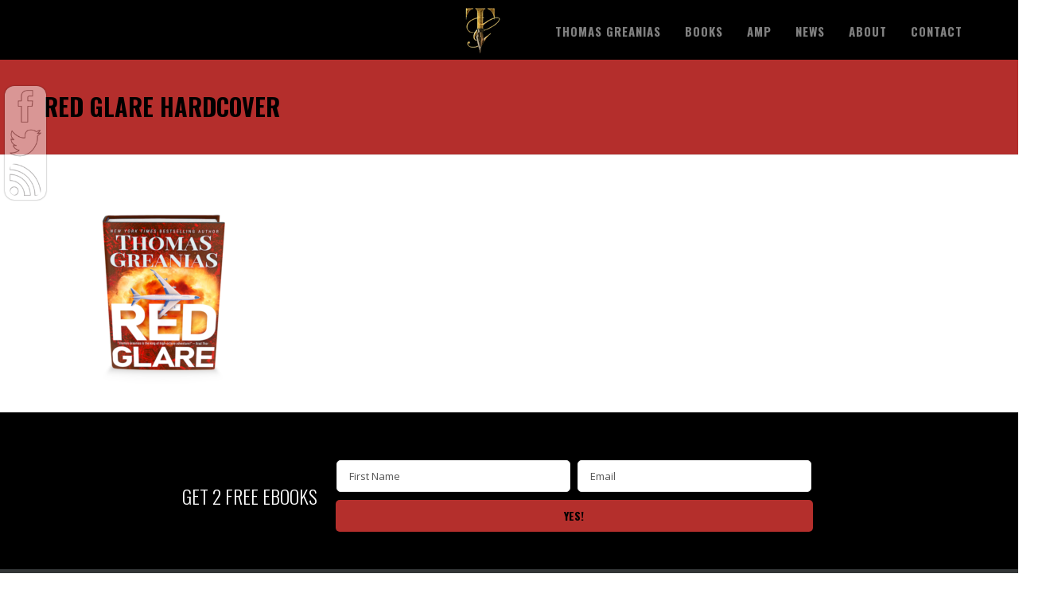

--- FILE ---
content_type: text/html; charset=UTF-8
request_url: https://thomasgreanias.com/books/red-glare-original/red-glare-hardcover/
body_size: 14574
content:
<!DOCTYPE html>
<!--[if lt IE 7 ]><html class="ie ie6" lang="en-US"> <![endif]-->
<!--[if IE 7 ]><html class="ie ie7" lang="en-US"> <![endif]-->
<!--[if IE 8 ]><html class="ie ie8" lang="en-US"> <![endif]-->
<!--[if (gte IE 9)|!(IE)]><!--><html lang="en-US"> <!--<![endif]-->

<!--
#######################################
	- THE HEAD PART -
######################################
-->
<head>

    <!-- Basic Page Needs
    ================================================== -->
    <meta http-equiv="Content-Type" content="text/html; charset=UTF-8" />
    <title>Red Glare Hardcover - Thomas Greanias  &raquo;  Thomas Greanias</title>
    <meta name="robots" content="index, follow" />

    <link href='https://fonts.googleapis.com/css?family=Oswald:300,400,700' rel='stylesheet' type='text/css'>
<link href='https://fonts.googleapis.com/css?family=Open+Sans:400,400italic,700,700italic' rel='stylesheet' type='text/css'>
		<link rel="shortcut icon" href="/favicon.ico" type="image/x-icon">
		<link rel="icon" href="/favicon.ico" type="image/x-icon">

    <!-- Options
	================================================== -->

    <!-- Mobile Specific Metas
    ================================================== -->
    <meta name="viewport" content="width=device-width, initial-scale=1.0, maximum-scale=1">

		<meta name='robots' content='index, follow, max-image-preview:large, max-snippet:-1, max-video-preview:-1' />

            <script data-no-defer="1" data-ezscrex="false" data-cfasync="false" data-pagespeed-no-defer>
                const ctPublicFunctions = {"_ajax_nonce":"94000125a5","_rest_nonce":"99d1db6fc2","_ajax_url":"\/wp-admin\/admin-ajax.php","_rest_url":"https:\/\/thomasgreanias.com\/wp-json\/","data__cookies_type":"native","data__ajax_type":"rest","text__wait_for_decoding":"Decoding the contact data, let us a few seconds to finish. Anti-Spam by CleanTalk.","cookiePrefix":""}
            </script>
        
            <script data-no-defer="1" data-ezscrex="false" data-cfasync="false" data-pagespeed-no-defer>
                const ctPublic = {"_ajax_nonce":"94000125a5","settings__forms__check_internal":"0","settings__forms__check_external":"0","settings__forms__search_test":"1","blog_home":"https:\/\/thomasgreanias.com\/","pixel__setting":"3","pixel__enabled":false,"pixel__url":"https:\/\/moderate1.cleantalk.org\/pixel\/51ea400623f6f975875849be5fb8e861.gif","data__email_check_before_post":"1","data__cookies_type":"native","data__key_is_ok":true,"data__visible_fields_required":true,"data__to_local_storage":[]}
            </script>
        <script>                function apbct_attach_event_handler__backend(elem, event, callback) {                    if(typeof window.addEventListener === "function") elem.addEventListener(event, callback);                    else                                                elem.attachEvent(event, callback);                }                apbct_attach_event_handler__backend(document, 'DOMContentLoaded', function(){                    if (typeof apbctLocalStorage === "object" && ctPublic.data__key_is_ok) {                        apbctLocalStorage.set('ct_checkjs', '316859045', true );                    } else {                        console.log('APBCT ERROR: apbctLocalStorage object is not loaded.');                    }                  });    </script>
	<!-- This site is optimized with the Yoast SEO plugin v20.5 - https://yoast.com/wordpress/plugins/seo/ -->
	<link rel="canonical" href="https://thomasgreanias.com/books/red-glare-original/red-glare-hardcover/" />
	<meta property="og:locale" content="en_US" />
	<meta property="og:type" content="article" />
	<meta property="og:title" content="Red Glare Hardcover - Thomas Greanias" />
	<meta property="og:url" content="https://thomasgreanias.com/books/red-glare-original/red-glare-hardcover/" />
	<meta property="og:site_name" content="Thomas Greanias" />
	<meta property="og:image" content="https://thomasgreanias.com/books/red-glare-original/red-glare-hardcover" />
	<meta property="og:image:width" content="800" />
	<meta property="og:image:height" content="675" />
	<meta property="og:image:type" content="image/png" />
	<meta name="twitter:card" content="summary_large_image" />
	<script type="application/ld+json" class="yoast-schema-graph">{"@context":"https://schema.org","@graph":[{"@type":"WebPage","@id":"https://thomasgreanias.com/books/red-glare-original/red-glare-hardcover/","url":"https://thomasgreanias.com/books/red-glare-original/red-glare-hardcover/","name":"Red Glare Hardcover - Thomas Greanias","isPartOf":{"@id":"https://thomasgreanias.com/#website"},"primaryImageOfPage":{"@id":"https://thomasgreanias.com/books/red-glare-original/red-glare-hardcover/#primaryimage"},"image":{"@id":"https://thomasgreanias.com/books/red-glare-original/red-glare-hardcover/#primaryimage"},"thumbnailUrl":"https://thomasgreanias.com/wp-content/uploads/2020/06/Red-Glare-Hardcover.png","datePublished":"2020-06-26T07:18:50+00:00","dateModified":"2020-06-26T07:18:50+00:00","breadcrumb":{"@id":"https://thomasgreanias.com/books/red-glare-original/red-glare-hardcover/#breadcrumb"},"inLanguage":"en-US","potentialAction":[{"@type":"ReadAction","target":["https://thomasgreanias.com/books/red-glare-original/red-glare-hardcover/"]}]},{"@type":"ImageObject","inLanguage":"en-US","@id":"https://thomasgreanias.com/books/red-glare-original/red-glare-hardcover/#primaryimage","url":"https://thomasgreanias.com/wp-content/uploads/2020/06/Red-Glare-Hardcover.png","contentUrl":"https://thomasgreanias.com/wp-content/uploads/2020/06/Red-Glare-Hardcover.png","width":800,"height":675},{"@type":"BreadcrumbList","@id":"https://thomasgreanias.com/books/red-glare-original/red-glare-hardcover/#breadcrumb","itemListElement":[{"@type":"ListItem","position":1,"name":"Home","item":"https://thomasgreanias.com/"},{"@type":"ListItem","position":2,"name":"Books","item":"https://thomasgreanias.com/books/"},{"@type":"ListItem","position":3,"name":"Red Glare-ORIGINAL","item":"https://thomasgreanias.com/books/red-glare-original/"},{"@type":"ListItem","position":4,"name":"Red Glare Hardcover"}]},{"@type":"WebSite","@id":"https://thomasgreanias.com/#website","url":"https://thomasgreanias.com/","name":"Thomas Greanias","description":"New York Times Bestselling Author of Raising Atlantis and other adventures for the ages.™","potentialAction":[{"@type":"SearchAction","target":{"@type":"EntryPoint","urlTemplate":"https://thomasgreanias.com/?s={search_term_string}"},"query-input":"required name=search_term_string"}],"inLanguage":"en-US"}]}</script>
	<!-- / Yoast SEO plugin. -->


<link rel='dns-prefetch' href='//a.omappapi.com' />
<link rel='dns-prefetch' href='//fonts.googleapis.com' />
<link rel="alternate" type="application/rss+xml" title="Thomas Greanias &raquo; Red Glare Hardcover Comments Feed" href="https://thomasgreanias.com/books/red-glare-original/red-glare-hardcover/feed/" />
<script type="text/javascript">
/* <![CDATA[ */
window._wpemojiSettings = {"baseUrl":"https:\/\/s.w.org\/images\/core\/emoji\/15.0.3\/72x72\/","ext":".png","svgUrl":"https:\/\/s.w.org\/images\/core\/emoji\/15.0.3\/svg\/","svgExt":".svg","source":{"concatemoji":"https:\/\/thomasgreanias.com\/wp-includes\/js\/wp-emoji-release.min.js?ver=6.6.4"}};
/*! This file is auto-generated */
!function(i,n){var o,s,e;function c(e){try{var t={supportTests:e,timestamp:(new Date).valueOf()};sessionStorage.setItem(o,JSON.stringify(t))}catch(e){}}function p(e,t,n){e.clearRect(0,0,e.canvas.width,e.canvas.height),e.fillText(t,0,0);var t=new Uint32Array(e.getImageData(0,0,e.canvas.width,e.canvas.height).data),r=(e.clearRect(0,0,e.canvas.width,e.canvas.height),e.fillText(n,0,0),new Uint32Array(e.getImageData(0,0,e.canvas.width,e.canvas.height).data));return t.every(function(e,t){return e===r[t]})}function u(e,t,n){switch(t){case"flag":return n(e,"\ud83c\udff3\ufe0f\u200d\u26a7\ufe0f","\ud83c\udff3\ufe0f\u200b\u26a7\ufe0f")?!1:!n(e,"\ud83c\uddfa\ud83c\uddf3","\ud83c\uddfa\u200b\ud83c\uddf3")&&!n(e,"\ud83c\udff4\udb40\udc67\udb40\udc62\udb40\udc65\udb40\udc6e\udb40\udc67\udb40\udc7f","\ud83c\udff4\u200b\udb40\udc67\u200b\udb40\udc62\u200b\udb40\udc65\u200b\udb40\udc6e\u200b\udb40\udc67\u200b\udb40\udc7f");case"emoji":return!n(e,"\ud83d\udc26\u200d\u2b1b","\ud83d\udc26\u200b\u2b1b")}return!1}function f(e,t,n){var r="undefined"!=typeof WorkerGlobalScope&&self instanceof WorkerGlobalScope?new OffscreenCanvas(300,150):i.createElement("canvas"),a=r.getContext("2d",{willReadFrequently:!0}),o=(a.textBaseline="top",a.font="600 32px Arial",{});return e.forEach(function(e){o[e]=t(a,e,n)}),o}function t(e){var t=i.createElement("script");t.src=e,t.defer=!0,i.head.appendChild(t)}"undefined"!=typeof Promise&&(o="wpEmojiSettingsSupports",s=["flag","emoji"],n.supports={everything:!0,everythingExceptFlag:!0},e=new Promise(function(e){i.addEventListener("DOMContentLoaded",e,{once:!0})}),new Promise(function(t){var n=function(){try{var e=JSON.parse(sessionStorage.getItem(o));if("object"==typeof e&&"number"==typeof e.timestamp&&(new Date).valueOf()<e.timestamp+604800&&"object"==typeof e.supportTests)return e.supportTests}catch(e){}return null}();if(!n){if("undefined"!=typeof Worker&&"undefined"!=typeof OffscreenCanvas&&"undefined"!=typeof URL&&URL.createObjectURL&&"undefined"!=typeof Blob)try{var e="postMessage("+f.toString()+"("+[JSON.stringify(s),u.toString(),p.toString()].join(",")+"));",r=new Blob([e],{type:"text/javascript"}),a=new Worker(URL.createObjectURL(r),{name:"wpTestEmojiSupports"});return void(a.onmessage=function(e){c(n=e.data),a.terminate(),t(n)})}catch(e){}c(n=f(s,u,p))}t(n)}).then(function(e){for(var t in e)n.supports[t]=e[t],n.supports.everything=n.supports.everything&&n.supports[t],"flag"!==t&&(n.supports.everythingExceptFlag=n.supports.everythingExceptFlag&&n.supports[t]);n.supports.everythingExceptFlag=n.supports.everythingExceptFlag&&!n.supports.flag,n.DOMReady=!1,n.readyCallback=function(){n.DOMReady=!0}}).then(function(){return e}).then(function(){var e;n.supports.everything||(n.readyCallback(),(e=n.source||{}).concatemoji?t(e.concatemoji):e.wpemoji&&e.twemoji&&(t(e.twemoji),t(e.wpemoji)))}))}((window,document),window._wpemojiSettings);
/* ]]> */
</script>
<link rel='stylesheet' id='jquery.bxslider-css' href='//thomasgreanias.com/wp-content/plugins/testimonials-widget/includes/libraries/testimonials-widget/includes/libraries/bxslider-4/dist/jquery.bxslider.css?ver=6.6.4' type='text/css' media='all' />
<link rel='stylesheet' id='Axl_Testimonials_Widget-css' href='//thomasgreanias.com/wp-content/plugins/testimonials-widget/includes/libraries/testimonials-widget/assets/css/testimonials-widget.css?ver=6.6.4' type='text/css' media='all' />
<link rel='stylesheet' id='Axl_Testimonials_Widget_Premium-css' href='//thomasgreanias.com/wp-content/plugins/testimonials-widget/assets/css/testimonials-widget-premium.css?ver=6.6.4' type='text/css' media='all' />
<link rel='stylesheet' id='testimonials-widget-premium-form-css' href='//thomasgreanias.com/wp-content/plugins/testimonials-widget/assets/css/testimonials-widget-premium-form.css?ver=6.6.4' type='text/css' media='all' />
<style id='wp-emoji-styles-inline-css' type='text/css'>

	img.wp-smiley, img.emoji {
		display: inline !important;
		border: none !important;
		box-shadow: none !important;
		height: 1em !important;
		width: 1em !important;
		margin: 0 0.07em !important;
		vertical-align: -0.1em !important;
		background: none !important;
		padding: 0 !important;
	}
</style>
<link rel='stylesheet' id='wp-block-library-css' href='https://thomasgreanias.com/wp-includes/css/dist/block-library/style.min.css?ver=6.6.4' type='text/css' media='all' />
<style id='classic-theme-styles-inline-css' type='text/css'>
/*! This file is auto-generated */
.wp-block-button__link{color:#fff;background-color:#32373c;border-radius:9999px;box-shadow:none;text-decoration:none;padding:calc(.667em + 2px) calc(1.333em + 2px);font-size:1.125em}.wp-block-file__button{background:#32373c;color:#fff;text-decoration:none}
</style>
<style id='global-styles-inline-css' type='text/css'>
:root{--wp--preset--aspect-ratio--square: 1;--wp--preset--aspect-ratio--4-3: 4/3;--wp--preset--aspect-ratio--3-4: 3/4;--wp--preset--aspect-ratio--3-2: 3/2;--wp--preset--aspect-ratio--2-3: 2/3;--wp--preset--aspect-ratio--16-9: 16/9;--wp--preset--aspect-ratio--9-16: 9/16;--wp--preset--color--black: #000000;--wp--preset--color--cyan-bluish-gray: #abb8c3;--wp--preset--color--white: #ffffff;--wp--preset--color--pale-pink: #f78da7;--wp--preset--color--vivid-red: #cf2e2e;--wp--preset--color--luminous-vivid-orange: #ff6900;--wp--preset--color--luminous-vivid-amber: #fcb900;--wp--preset--color--light-green-cyan: #7bdcb5;--wp--preset--color--vivid-green-cyan: #00d084;--wp--preset--color--pale-cyan-blue: #8ed1fc;--wp--preset--color--vivid-cyan-blue: #0693e3;--wp--preset--color--vivid-purple: #9b51e0;--wp--preset--gradient--vivid-cyan-blue-to-vivid-purple: linear-gradient(135deg,rgba(6,147,227,1) 0%,rgb(155,81,224) 100%);--wp--preset--gradient--light-green-cyan-to-vivid-green-cyan: linear-gradient(135deg,rgb(122,220,180) 0%,rgb(0,208,130) 100%);--wp--preset--gradient--luminous-vivid-amber-to-luminous-vivid-orange: linear-gradient(135deg,rgba(252,185,0,1) 0%,rgba(255,105,0,1) 100%);--wp--preset--gradient--luminous-vivid-orange-to-vivid-red: linear-gradient(135deg,rgba(255,105,0,1) 0%,rgb(207,46,46) 100%);--wp--preset--gradient--very-light-gray-to-cyan-bluish-gray: linear-gradient(135deg,rgb(238,238,238) 0%,rgb(169,184,195) 100%);--wp--preset--gradient--cool-to-warm-spectrum: linear-gradient(135deg,rgb(74,234,220) 0%,rgb(151,120,209) 20%,rgb(207,42,186) 40%,rgb(238,44,130) 60%,rgb(251,105,98) 80%,rgb(254,248,76) 100%);--wp--preset--gradient--blush-light-purple: linear-gradient(135deg,rgb(255,206,236) 0%,rgb(152,150,240) 100%);--wp--preset--gradient--blush-bordeaux: linear-gradient(135deg,rgb(254,205,165) 0%,rgb(254,45,45) 50%,rgb(107,0,62) 100%);--wp--preset--gradient--luminous-dusk: linear-gradient(135deg,rgb(255,203,112) 0%,rgb(199,81,192) 50%,rgb(65,88,208) 100%);--wp--preset--gradient--pale-ocean: linear-gradient(135deg,rgb(255,245,203) 0%,rgb(182,227,212) 50%,rgb(51,167,181) 100%);--wp--preset--gradient--electric-grass: linear-gradient(135deg,rgb(202,248,128) 0%,rgb(113,206,126) 100%);--wp--preset--gradient--midnight: linear-gradient(135deg,rgb(2,3,129) 0%,rgb(40,116,252) 100%);--wp--preset--font-size--small: 13px;--wp--preset--font-size--medium: 20px;--wp--preset--font-size--large: 36px;--wp--preset--font-size--x-large: 42px;--wp--preset--spacing--20: 0.44rem;--wp--preset--spacing--30: 0.67rem;--wp--preset--spacing--40: 1rem;--wp--preset--spacing--50: 1.5rem;--wp--preset--spacing--60: 2.25rem;--wp--preset--spacing--70: 3.38rem;--wp--preset--spacing--80: 5.06rem;--wp--preset--shadow--natural: 6px 6px 9px rgba(0, 0, 0, 0.2);--wp--preset--shadow--deep: 12px 12px 50px rgba(0, 0, 0, 0.4);--wp--preset--shadow--sharp: 6px 6px 0px rgba(0, 0, 0, 0.2);--wp--preset--shadow--outlined: 6px 6px 0px -3px rgba(255, 255, 255, 1), 6px 6px rgba(0, 0, 0, 1);--wp--preset--shadow--crisp: 6px 6px 0px rgba(0, 0, 0, 1);}:where(.is-layout-flex){gap: 0.5em;}:where(.is-layout-grid){gap: 0.5em;}body .is-layout-flex{display: flex;}.is-layout-flex{flex-wrap: wrap;align-items: center;}.is-layout-flex > :is(*, div){margin: 0;}body .is-layout-grid{display: grid;}.is-layout-grid > :is(*, div){margin: 0;}:where(.wp-block-columns.is-layout-flex){gap: 2em;}:where(.wp-block-columns.is-layout-grid){gap: 2em;}:where(.wp-block-post-template.is-layout-flex){gap: 1.25em;}:where(.wp-block-post-template.is-layout-grid){gap: 1.25em;}.has-black-color{color: var(--wp--preset--color--black) !important;}.has-cyan-bluish-gray-color{color: var(--wp--preset--color--cyan-bluish-gray) !important;}.has-white-color{color: var(--wp--preset--color--white) !important;}.has-pale-pink-color{color: var(--wp--preset--color--pale-pink) !important;}.has-vivid-red-color{color: var(--wp--preset--color--vivid-red) !important;}.has-luminous-vivid-orange-color{color: var(--wp--preset--color--luminous-vivid-orange) !important;}.has-luminous-vivid-amber-color{color: var(--wp--preset--color--luminous-vivid-amber) !important;}.has-light-green-cyan-color{color: var(--wp--preset--color--light-green-cyan) !important;}.has-vivid-green-cyan-color{color: var(--wp--preset--color--vivid-green-cyan) !important;}.has-pale-cyan-blue-color{color: var(--wp--preset--color--pale-cyan-blue) !important;}.has-vivid-cyan-blue-color{color: var(--wp--preset--color--vivid-cyan-blue) !important;}.has-vivid-purple-color{color: var(--wp--preset--color--vivid-purple) !important;}.has-black-background-color{background-color: var(--wp--preset--color--black) !important;}.has-cyan-bluish-gray-background-color{background-color: var(--wp--preset--color--cyan-bluish-gray) !important;}.has-white-background-color{background-color: var(--wp--preset--color--white) !important;}.has-pale-pink-background-color{background-color: var(--wp--preset--color--pale-pink) !important;}.has-vivid-red-background-color{background-color: var(--wp--preset--color--vivid-red) !important;}.has-luminous-vivid-orange-background-color{background-color: var(--wp--preset--color--luminous-vivid-orange) !important;}.has-luminous-vivid-amber-background-color{background-color: var(--wp--preset--color--luminous-vivid-amber) !important;}.has-light-green-cyan-background-color{background-color: var(--wp--preset--color--light-green-cyan) !important;}.has-vivid-green-cyan-background-color{background-color: var(--wp--preset--color--vivid-green-cyan) !important;}.has-pale-cyan-blue-background-color{background-color: var(--wp--preset--color--pale-cyan-blue) !important;}.has-vivid-cyan-blue-background-color{background-color: var(--wp--preset--color--vivid-cyan-blue) !important;}.has-vivid-purple-background-color{background-color: var(--wp--preset--color--vivid-purple) !important;}.has-black-border-color{border-color: var(--wp--preset--color--black) !important;}.has-cyan-bluish-gray-border-color{border-color: var(--wp--preset--color--cyan-bluish-gray) !important;}.has-white-border-color{border-color: var(--wp--preset--color--white) !important;}.has-pale-pink-border-color{border-color: var(--wp--preset--color--pale-pink) !important;}.has-vivid-red-border-color{border-color: var(--wp--preset--color--vivid-red) !important;}.has-luminous-vivid-orange-border-color{border-color: var(--wp--preset--color--luminous-vivid-orange) !important;}.has-luminous-vivid-amber-border-color{border-color: var(--wp--preset--color--luminous-vivid-amber) !important;}.has-light-green-cyan-border-color{border-color: var(--wp--preset--color--light-green-cyan) !important;}.has-vivid-green-cyan-border-color{border-color: var(--wp--preset--color--vivid-green-cyan) !important;}.has-pale-cyan-blue-border-color{border-color: var(--wp--preset--color--pale-cyan-blue) !important;}.has-vivid-cyan-blue-border-color{border-color: var(--wp--preset--color--vivid-cyan-blue) !important;}.has-vivid-purple-border-color{border-color: var(--wp--preset--color--vivid-purple) !important;}.has-vivid-cyan-blue-to-vivid-purple-gradient-background{background: var(--wp--preset--gradient--vivid-cyan-blue-to-vivid-purple) !important;}.has-light-green-cyan-to-vivid-green-cyan-gradient-background{background: var(--wp--preset--gradient--light-green-cyan-to-vivid-green-cyan) !important;}.has-luminous-vivid-amber-to-luminous-vivid-orange-gradient-background{background: var(--wp--preset--gradient--luminous-vivid-amber-to-luminous-vivid-orange) !important;}.has-luminous-vivid-orange-to-vivid-red-gradient-background{background: var(--wp--preset--gradient--luminous-vivid-orange-to-vivid-red) !important;}.has-very-light-gray-to-cyan-bluish-gray-gradient-background{background: var(--wp--preset--gradient--very-light-gray-to-cyan-bluish-gray) !important;}.has-cool-to-warm-spectrum-gradient-background{background: var(--wp--preset--gradient--cool-to-warm-spectrum) !important;}.has-blush-light-purple-gradient-background{background: var(--wp--preset--gradient--blush-light-purple) !important;}.has-blush-bordeaux-gradient-background{background: var(--wp--preset--gradient--blush-bordeaux) !important;}.has-luminous-dusk-gradient-background{background: var(--wp--preset--gradient--luminous-dusk) !important;}.has-pale-ocean-gradient-background{background: var(--wp--preset--gradient--pale-ocean) !important;}.has-electric-grass-gradient-background{background: var(--wp--preset--gradient--electric-grass) !important;}.has-midnight-gradient-background{background: var(--wp--preset--gradient--midnight) !important;}.has-small-font-size{font-size: var(--wp--preset--font-size--small) !important;}.has-medium-font-size{font-size: var(--wp--preset--font-size--medium) !important;}.has-large-font-size{font-size: var(--wp--preset--font-size--large) !important;}.has-x-large-font-size{font-size: var(--wp--preset--font-size--x-large) !important;}
:where(.wp-block-post-template.is-layout-flex){gap: 1.25em;}:where(.wp-block-post-template.is-layout-grid){gap: 1.25em;}
:where(.wp-block-columns.is-layout-flex){gap: 2em;}:where(.wp-block-columns.is-layout-grid){gap: 2em;}
:root :where(.wp-block-pullquote){font-size: 1.5em;line-height: 1.6;}
</style>
<link rel='stylesheet' id='ct_public_css-css' href='https://thomasgreanias.com/wp-content/plugins/cleantalk-spam-protect/css/cleantalk-public.min.css?ver=6.8' type='text/css' media='all' />
<link rel='stylesheet' id='contact-form-7-css' href='https://thomasgreanias.com/wp-content/plugins/contact-form-7/includes/css/styles.css?ver=5.7.5.1' type='text/css' media='all' />
<link rel='stylesheet' id='font-awesome-four-css' href='https://thomasgreanias.com/wp-content/plugins/font-awesome-4-menus/css/font-awesome.min.css?ver=4.7.0' type='text/css' media='all' />
<link rel='stylesheet' id='hamburger.css-css' href='https://thomasgreanias.com/wp-content/plugins/wp-responsive-menu/assets/css/wpr-hamburger.css?ver=3.1.8' type='text/css' media='all' />
<link rel='stylesheet' id='wprmenu.css-css' href='https://thomasgreanias.com/wp-content/plugins/wp-responsive-menu/assets/css/wprmenu.css?ver=3.1.8' type='text/css' media='all' />
<style id='wprmenu.css-inline-css' type='text/css'>
@media only screen and ( max-width: 768px ) {html body div.wprm-wrapper {overflow: scroll;}#wprmenu_bar {background-image: url();background-size:;background-repeat: ;}#wprmenu_bar {background-color: #0D0D0D;}html body div#mg-wprm-wrap .wpr_submit .icon.icon-search {color: ;}#wprmenu_bar .menu_title,#wprmenu_bar .wprmenu_icon_menu,#wprmenu_bar .menu_title a {color: #F2F2F2;}#wprmenu_bar .menu_title a {font-size: px;font-weight: ;}#mg-wprm-wrap li.menu-item a {font-size: px;text-transform: ;font-weight: ;}#mg-wprm-wrap li.menu-item-has-children ul.sub-menu a {font-size: px;text-transform: ;font-weight: ;}#mg-wprm-wrap li.current-menu-item > a {background: ;}#mg-wprm-wrap li.current-menu-item > a,#mg-wprm-wrap li.current-menu-item span.wprmenu_icon{color:!important;}#mg-wprm-wrap {background-color: #2E2E2E;}.cbp-spmenu-push-toright,.cbp-spmenu-push-toright .mm-slideout {left: 100% ;}.cbp-spmenu-push-toleft {left: -100% ;}#mg-wprm-wrap.cbp-spmenu-right,#mg-wprm-wrap.cbp-spmenu-left,#mg-wprm-wrap.cbp-spmenu-right.custom,#mg-wprm-wrap.cbp-spmenu-left.custom,.cbp-spmenu-vertical {width: 100%;max-width: px;}#mg-wprm-wrap ul#wprmenu_menu_ul li.menu-item a,div#mg-wprm-wrap ul li span.wprmenu_icon {color: #CFCFCF;}#mg-wprm-wrap ul#wprmenu_menu_ul li.menu-item:valid ~ a{color: ;}#mg-wprm-wrap ul#wprmenu_menu_ul li.menu-item a:hover {background: ;color: #e7c54a !important;}div#mg-wprm-wrap ul>li:hover>span.wprmenu_icon {color: #e7c54a !important;}.wprmenu_bar .hamburger-inner,.wprmenu_bar .hamburger-inner::before,.wprmenu_bar .hamburger-inner::after {background: #FFFFFF;}.wprmenu_bar .hamburger:hover .hamburger-inner,.wprmenu_bar .hamburger:hover .hamburger-inner::before,.wprmenu_bar .hamburger:hover .hamburger-inner::after {background: ;}#wprmenu_menu,#wprmenu_menu ul,#wprmenu_menu li,.wprmenu_no_border_bottom {border-bottom:none;}#wprmenu_menu.wprmenu_levels ul li ul {border-top:none;}#wprmenu_menu.left {width:100%;left: -100%;right: auto;}#wprmenu_menu.right {width:100%;right: -100%;left: auto;}.wprmenu_bar .hamburger {float: right;}.wprmenu_bar #custom_menu_icon.hamburger {top: px;right: 0px;float: right;background-color: ;}.mobilemenu select,.header .logo,.mobilemenu .icon-menu{ display: none !important; }.wpr_custom_menu #custom_menu_icon {display: block;}html { padding-top: 42px !important; }#wprmenu_bar,#mg-wprm-wrap { display: block; }div#wpadminbar { position: fixed; }}
</style>
<link rel='stylesheet' id='wpr_icons-css' href='https://thomasgreanias.com/wp-content/plugins/wp-responsive-menu/inc/assets/icons/wpr-icons.css?ver=3.1.8' type='text/css' media='all' />
<link rel='stylesheet' id='wordpress-popular-posts-css-css' href='https://thomasgreanias.com/wp-content/plugins/wordpress-popular-posts/assets/css/wpp.css?ver=6.1.1' type='text/css' media='all' />
<link rel='stylesheet' id='velocity_bootstrap_style-css' href='https://thomasgreanias.com/wp-content/themes/velocity/css/bootstrap.min.css?ver=6.6.4' type='text/css' media='all' />
<link rel='stylesheet' id='velocity_bootstrap-responsive_style-css' href='https://thomasgreanias.com/wp-content/themes/velocity/css/bootstrap-responsive.min.css?ver=6.6.4' type='text/css' media='all' />
<link rel='stylesheet' id='parent-style-css' href='https://thomasgreanias.com/wp-content/themes/velocity/style.css?ver=6.6.4' type='text/css' media='all' />
<link rel='stylesheet' id='velocity_googlefont_style-css' href='https://fonts.googleapis.com/css?family=Open+Sans%3A300%2C400%2C600%2C700%2C800&#038;ver=6.6.4' type='text/css' media='all' />
<link rel='stylesheet' id='velocity_fontello_style-css' href='https://thomasgreanias.com/wp-content/themes/velocity/type/fontello.css?ver=6.6.4' type='text/css' media='all' />
<link rel='stylesheet' id='js_composer_front-css-css' href='https://thomasgreanias.com/wp-content/plugins/js_composer/assets/css/js_composer.css?ver=6.6.4' type='text/css' media='all' />
<link rel='stylesheet' id='velocity_fancybox_style-css' href='https://thomasgreanias.com/wp-content/themes/velocity/js/fancybox/jquery.fancybox.css?ver=6.6.4' type='text/css' media='all' />
<link rel='stylesheet' id='velocity_slider_style-css' href='https://thomasgreanias.com/wp-content/themes/velocity/css/slider.css?ver=6.6.4' type='text/css' media='all' />
<link rel='stylesheet' id='velocity_videojs-css' href='https://thomasgreanias.com/wp-content/themes/velocity/js/videojs/video-js.min.css?ver=6.6.4' type='text/css' media='all' />
<link rel='stylesheet' id='velocity_wp_style-css' href='https://thomasgreanias.com/wp-content/themes/velocity-child/style.css?ver=6.6.4' type='text/css' media='all' />
<link rel='stylesheet' id='cleaner-gallery-css' href='https://thomasgreanias.com/wp-content/plugins/cleaner-gallery/css/gallery.min.css?ver=20130526' type='text/css' media='all' />
<link rel='stylesheet' id='bsf-Defaults-css' href='https://thomasgreanias.com/wp-content/uploads/smile_fonts/Defaults/Defaults.css?ver=3.19.13' type='text/css' media='all' />
<script type="text/javascript" src="https://thomasgreanias.com/wp-includes/js/jquery/jquery.min.js?ver=3.7.1" id="jquery-core-js"></script>
<script type="text/javascript" src="https://thomasgreanias.com/wp-includes/js/jquery/jquery-migrate.min.js?ver=3.4.1" id="jquery-migrate-js"></script>
<script type="text/javascript" data-pagespeed-no-defer src="https://thomasgreanias.com/wp-content/plugins/cleantalk-spam-protect/js/apbct-public-bundle.min.js?ver=6.8" id="ct_public_functions-js"></script>
<script type="text/javascript" src="https://thomasgreanias.com/wp-content/plugins/revslider/public/assets/js/rbtools.min.js?ver=6.6.12" async id="tp-tools-js"></script>
<script type="text/javascript" src="https://thomasgreanias.com/wp-content/plugins/revslider/public/assets/js/rs6.min.js?ver=6.6.12" async id="revmin-js"></script>
<script type="text/javascript" src="https://thomasgreanias.com/wp-content/plugins/wp-responsive-menu/assets/js/modernizr.custom.js?ver=3.1.8" id="modernizr-js"></script>
<script type="text/javascript" src="https://thomasgreanias.com/wp-content/plugins/wp-responsive-menu/assets/js/touchSwipe.js?ver=3.1.8" id="touchSwipe-js"></script>
<script type="text/javascript" id="wprmenu.js-js-extra">
/* <![CDATA[ */
var wprmenu = {"zooming":"yes","from_width":"768","push_width":"","menu_width":"100","parent_click":"","swipe":"no","enable_overlay":""};
/* ]]> */
</script>
<script type="text/javascript" src="https://thomasgreanias.com/wp-content/plugins/wp-responsive-menu/assets/js/wprmenu.js?ver=3.1.8" id="wprmenu.js-js"></script>
<script type="application/json" id="wpp-json">
/* <![CDATA[ */
{"sampling_active":0,"sampling_rate":100,"ajax_url":"https:\/\/thomasgreanias.com\/wp-json\/wordpress-popular-posts\/v1\/popular-posts","api_url":"https:\/\/thomasgreanias.com\/wp-json\/wordpress-popular-posts","ID":3690,"token":"99d1db6fc2","lang":0,"debug":0}
/* ]]> */
</script>
<script type="text/javascript" src="https://thomasgreanias.com/wp-content/plugins/wordpress-popular-posts/assets/js/wpp.min.js?ver=6.1.1" id="wpp-js-js"></script>
<script type="text/javascript" src="https://thomasgreanias.com/wp-content/themes/velocity-child/js/ngng-scripts.js?ver=6.6.4" id="ngng-scripts-js"></script>
<script type="text/javascript" src="https://thomasgreanias.com/wp-content/themes/velocity/js/jquery.backstretch.min.js" id="velocity_backstretch_script-js"></script>
<link rel="https://api.w.org/" href="https://thomasgreanias.com/wp-json/" /><link rel="alternate" title="JSON" type="application/json" href="https://thomasgreanias.com/wp-json/wp/v2/media/3690" /><link rel='shortlink' href='https://thomasgreanias.com/?p=3690' />
<link rel="alternate" title="oEmbed (JSON)" type="application/json+oembed" href="https://thomasgreanias.com/wp-json/oembed/1.0/embed?url=https%3A%2F%2Fthomasgreanias.com%2Fbooks%2Fred-glare-original%2Fred-glare-hardcover%2F" />
<link rel="alternate" title="oEmbed (XML)" type="text/xml+oembed" href="https://thomasgreanias.com/wp-json/oembed/1.0/embed?url=https%3A%2F%2Fthomasgreanias.com%2Fbooks%2Fred-glare-original%2Fred-glare-hardcover%2F&#038;format=xml" />
<link rel="stylesheet" id="fsmlStyleSheet-1-5-1" href="https://thomasgreanias.com/wp-content/plugins/floating-social-media-links/fsml-base.css?ver=1.5.1" type="text/css" media="all" /><style type="text/css">
		/*disclaimer: this css is php-generated, so while it isnt pretty here it does look fine where its generated*/#fsml_ff, #fsml_ffhidden, #fsml_fblikemodal {
			background-color: #fff; border: 2px solid #ddd;  box-shadow: 0 0 2px #000; border: none;} #fsml_ff, #fsml_ffhidden { left: 0;  top: 15%;} #fsml_fblikemodal { right: -185px; } #fsml_ff { border-radius: 12px; }.fsml_xlr { left: 0; } #fsml_edit { right: 8px; } #fsml_ffhidden { border-radius: 0; border-top-right-radius: 6px; border-bottom-right-radius: 6px; } #fsml_ff { width: 4%; margin: 0 .5%; } .fsml_fflink img, #fsml_twfollow, img#fsml_ytsub { margin-bottom: 5px; }
			@media only screen and (max-width: 800px) {  
				/* hide the floating links frame on small mobile devices in case of overlap issues presented by some themes */
				#fsml_ff {display: none;}
				#fsml_ffhidden {display: none;}
		}#fsml_ff, 
		#fsml_ffhidden {
			opacity: 0.5;
		}
		#fsml_ff:hover, 
		#fsml_ffhidden:hover {
			opacity: 1;
		}/*custom css styling:*/
		</style><script type="text/javascript">
	window._wp_rp_static_base_url = 'https://wprp.sovrn.com/static/';
	window._wp_rp_wp_ajax_url = "https://thomasgreanias.com/wp-admin/admin-ajax.php";
	window._wp_rp_plugin_version = '3.6.4';
	window._wp_rp_post_id = '3690';
	window._wp_rp_num_rel_posts = '3';
	window._wp_rp_thumbnails = true;
	window._wp_rp_post_title = 'Red+Glare+Hardcover';
	window._wp_rp_post_tags = [];
	window._wp_rp_promoted_content = true;
</script>
<link rel="stylesheet" href="https://thomasgreanias.com/wp-content/plugins/wordpress-23-related-posts-plugin/static/themes/vertical.css?version=3.6.4" />
            <style id="wpp-loading-animation-styles">@-webkit-keyframes bgslide{from{background-position-x:0}to{background-position-x:-200%}}@keyframes bgslide{from{background-position-x:0}to{background-position-x:-200%}}.wpp-widget-placeholder,.wpp-widget-block-placeholder{margin:0 auto;width:60px;height:3px;background:#dd3737;background:linear-gradient(90deg,#dd3737 0%,#571313 10%,#dd3737 100%);background-size:200% auto;border-radius:3px;-webkit-animation:bgslide 1s infinite linear;animation:bgslide 1s infinite linear}</style>
            <meta name="generator" content="Elementor 3.12.1; features: e_dom_optimization, e_optimized_assets_loading, e_optimized_css_loading, a11y_improvements, additional_custom_breakpoints; settings: css_print_method-external, google_font-enabled, font_display-auto">
<style type="text/css">.recentcomments a{display:inline !important;padding:0 !important;margin:0 !important;}</style><meta name="generator" content="Powered by WPBakery Page Builder - drag and drop page builder for WordPress."/>
<meta name="generator" content="Powered by Slider Revolution 6.6.12 - responsive, Mobile-Friendly Slider Plugin for WordPress with comfortable drag and drop interface." />
<script>function setREVStartSize(e){
			//window.requestAnimationFrame(function() {
				window.RSIW = window.RSIW===undefined ? window.innerWidth : window.RSIW;
				window.RSIH = window.RSIH===undefined ? window.innerHeight : window.RSIH;
				try {
					var pw = document.getElementById(e.c).parentNode.offsetWidth,
						newh;
					pw = pw===0 || isNaN(pw) || (e.l=="fullwidth" || e.layout=="fullwidth") ? window.RSIW : pw;
					e.tabw = e.tabw===undefined ? 0 : parseInt(e.tabw);
					e.thumbw = e.thumbw===undefined ? 0 : parseInt(e.thumbw);
					e.tabh = e.tabh===undefined ? 0 : parseInt(e.tabh);
					e.thumbh = e.thumbh===undefined ? 0 : parseInt(e.thumbh);
					e.tabhide = e.tabhide===undefined ? 0 : parseInt(e.tabhide);
					e.thumbhide = e.thumbhide===undefined ? 0 : parseInt(e.thumbhide);
					e.mh = e.mh===undefined || e.mh=="" || e.mh==="auto" ? 0 : parseInt(e.mh,0);
					if(e.layout==="fullscreen" || e.l==="fullscreen")
						newh = Math.max(e.mh,window.RSIH);
					else{
						e.gw = Array.isArray(e.gw) ? e.gw : [e.gw];
						for (var i in e.rl) if (e.gw[i]===undefined || e.gw[i]===0) e.gw[i] = e.gw[i-1];
						e.gh = e.el===undefined || e.el==="" || (Array.isArray(e.el) && e.el.length==0)? e.gh : e.el;
						e.gh = Array.isArray(e.gh) ? e.gh : [e.gh];
						for (var i in e.rl) if (e.gh[i]===undefined || e.gh[i]===0) e.gh[i] = e.gh[i-1];
											
						var nl = new Array(e.rl.length),
							ix = 0,
							sl;
						e.tabw = e.tabhide>=pw ? 0 : e.tabw;
						e.thumbw = e.thumbhide>=pw ? 0 : e.thumbw;
						e.tabh = e.tabhide>=pw ? 0 : e.tabh;
						e.thumbh = e.thumbhide>=pw ? 0 : e.thumbh;
						for (var i in e.rl) nl[i] = e.rl[i]<window.RSIW ? 0 : e.rl[i];
						sl = nl[0];
						for (var i in nl) if (sl>nl[i] && nl[i]>0) { sl = nl[i]; ix=i;}
						var m = pw>(e.gw[ix]+e.tabw+e.thumbw) ? 1 : (pw-(e.tabw+e.thumbw)) / (e.gw[ix]);
						newh =  (e.gh[ix] * m) + (e.tabh + e.thumbh);
					}
					var el = document.getElementById(e.c);
					if (el!==null && el) el.style.height = newh+"px";
					el = document.getElementById(e.c+"_wrapper");
					if (el!==null && el) {
						el.style.height = newh+"px";
						el.style.display = "block";
					}
				} catch(e){
					console.log("Failure at Presize of Slider:" + e)
				}
			//});
		  };</script>
<noscript><style> .wpb_animate_when_almost_visible { opacity: 1; }</style></noscript></head>

<!--
#######################################
	- THE BODY PART -
######################################
-->



<body class="attachment attachment-template-default attachmentid-3690 attachment-png stickymenu fullwidthlayout darkheader lightpagetitle colored none wpb-js-composer js-comp-ver-6.4.2 vc_responsive elementor-default elementor-kit-3822"  data-forumsearch="Search Forum...">
	<div style="display:none" id="latestcookie" data-cookie="velocity1.css"></div><style>	
	body { font-family:'Open Sans', sans-serif;;}
	.footerwrap.wide { background-color: #333637}
	.themecolor { color: #b42f2c; }
	h1,h2,h3,h4,h5,h6 { font-family: 'Open Sans', sans-serif;;  }
	::selection { background: #b42f2c; }
	::-moz-selection { background: #b42f2c; }
	.notfounderror {  color: #b42f2c; }
	i.highlightcolor	{	color: #b42f2c; }
	i.checkicon			{	margin-right:10px;}
	a { color: #b42f2c; }
	a.color { color: #b42f2c; }
	
	.headertop .headerlefttext a:hover, .headertop .headerrighttext a:hover { color: #b42f2c; }

	.serviceicon div { color: #b42f2c; border: 1px solid #b42f2c; }
	a.service:hover .serviceicon div { background: #b42f2c; }
	
	.pricecol.highlight .pricewrap { border: 1px solid #b42f2c; }
	.pricing .highlight .buy { background: #b42f2c; }
	.pricing .price { color: #b42f2c;  }
	.pricing .price .dollar { color: #b42f2c;  }
	.pricing .highlight .thead { background: #b42f2c; }
	
	.homepostimage a img { border: 1px solid #b42f2c;  }
	.homepostimage a .posticon { color: #b42f2c;  }
	.homepostimage a .posticonbg { background-color: #b42f2c;	}
	.homepostimage a.withimage .posticonbg { background-color: #b42f2c; }
	.homepostholder .readmorelink:hover, .homepostholder .readmorelink:visited:hover { color: #b42f2c; }
	.homepost .postinfo a:hover,
    .homepost .postinfo .categories a:visited:hover,
    .homepost .postinfo .comments a:visited:hover 	{	color:#b42f2c; }  
    .light-on-dark .homepostholder .readmorelink:hover, .light-on-dark .homepostholder .readmorelink:visited:hover { color: #b42f2c; }
    .light-on-dark .homepostimage a .posticonbg { background-color: #b42f2c; }
    
    .postinfo a:hover { color: #b42f2c; }
    .blogpost.singlefolio .postinfo a:hover { color: #b42f2c; }
    
    .sidebar a { color: #b42f2c; }
    .footer a:hover { color: #b42f2c; }
    .subfooter a:hover { color: #b42f2c; }
    .sidebar .tagcloud a {  color: #b42f2c; border: 1px solid #b42f2c; }
    .widget_archive ul li a, .widget_categories ul li a, .widget_meta ul li a, .widget_recent_entries ul li a { color: #b42f2c; }
    .footer .widget_archive ul li a:hover, .footer .widget_categories ul li a:hover, .footer .widget_meta ul li a:hover, .footer .widget_recent_entries ul li a:hover { color: #b42f2c;}
    .widget_pages ul li a:hover, .widget_pages ul li a:visited:hover { color: #b42f2c !important; }
	.widget_pages ul li.current_page_item a { color: #b42f2c;  }
	.footer .widget_pages ul li a:hover, .footer .widget_pages ul li a:visited:hover { color: #b42f2c !important; }	
	.footer .widget_pages ul li.current_page_item a { color: #b42f2c; }
	.sidebar .widget_nav_menu ul li a:hover { color: #b42f2c; }
	.sidebar .widget_nav_menu ul li.current_page_item > a { color: #b42f2c;  }
	.footer .widget_nav_menu ul li a:hover { color: #b42f2c; }
	.footer .widget_nav_menu ul li.current_page_item > a { color: #b42f2c; }
	.footer ul#recentcomments li a:hover { color: #b42f2c; }
	.footer ul#recentcomments li a.url:hover { color: #b42f2c; }
	
	ul.portfoliofilter li:hover a,
	ul.portfoliofilter li a:hover	 { background: #b42f2c; border: 1px solid #b42f2c;}
	ul.portfoliofilter li a.selected {  background: #b42f2c; border: 1px solid #b42f2c; }
	.light-on-dark ul.portfoliofilter li:hover a,
	.light-on-dark ul.portfoliofilter li a:hover	 { background: #b42f2c; }
	.light-on-dark ul.portfoliofilter li a.selected {  background: #b42f2c;  }
	.light-on-dark ul.portfoliofilter li:hover a,
	.light-on-dark .pagination ul > li > a:hover	 { background: #b42f2c; }
	.light-on-dark ul.portfoliofilter li a.selected {  background: #b42f2c; }
	.projectnav a:hover { border: 1px solid #b42f2c; }
	.projectnav a:hover:before { color: #b42f2c; }
	
	.btn 	{ background-color: #b42f2c;  }
 	.btn:hover { background-color: #b42f2c;  }
.btn-primary { background-color: #b42f2c; }
	.btn-primary:hover, .btn-primary:active, .btn-primary.active, .btn-primary.disabled, .btn-primary[disabled] { background-color: #b42f2c !important; }
	.btn-primary:active, .btn-primary.active { background: #b42f2c !important; }
	.pricecol.highlight .btn-primary, .pricecol.highlight .btn { background: #b42f2c url(img/tiles/dark25.png) repeat !important; }
	.pricecol.highlight .btn-primary:hover, .pricecol.highlight .btn:hover { background-color: #b42f2c !important; }
	.btnfine { color: #b42f2c; border: 1px solid #b42f2c; }
	
	.form-submit #submit , .standardbtn { background-color: #b42f2c; }
	.form-submit #submit:hover , .standardbtn:hover,
	.form-submit #submit:active , .standardbtn:active,
	.form-submit #submit:active , .standardbtn.active,
	.form-submit #submit:disabled , .standardbtn.disabled,
	.form-submit #submit:hover , .standardbtn[disabled] { background-color: #b42f2c !important; }
	.form-submit #submit:active, .standardbtn:active, .standardbtn.active { background: #b42f2c !important; }
	.pagination ul > li > a:hover { background: #b42f2c; border: 1px solid #b42f2c; }
	.pagination ul > .disabled > span, .pagination ul > .disabled > a, .pagination ul > .disabled > a:hover, .pagination ul > .active > a, .pagination ul > .active > span, .pagination ul > .active > a:hover {background: #b42f2c; border: 1px solid #b42f2c;}
	.paginatedpost ul span li { background: #b42f2c; border: 1px solid #b42f2c; }
	.paginatedpost ul a:hover span li { background: #b42f2c; border: 1px solid #b42f2c;  }
	
	.pagetitle h1 { font-family: 'Open Sans', sans-serif;;  }
	.colored .pagetitlewrap { background: #b42f2c; }

	.header .logo {  margin-top: 10px; margin-bottom: 10px; }
	
	.navigation ul ul.sub-menu {border-top: 2px solid #b42f2c; }
	.navigation ul li.menu-item:hover,
	.navigation ul li.menu-item.buttonon,
	.navigation ul li.menu-item.current-menu-item,
	.navigation ul li.menu-item.current-menu-ancestor	{	color: #b42f2c !important; }
	.navigation >ul >li.menu-item:hover >a.menu-link,
	.navigation >ul >li.menu-item.current-menu-item >a.menu-link,
	.navigation >ul >li.menu-item.current-menu-ancestor >a.menu-link 	{	color: #b42f2c !important; }
	.navigation ul li.menu-item-has-children:hover a.menu-link {  color: #b42f2c; }
	.navigation ul ul.sub-menu li.menu-item a.menu-link:hover { color: #b42f2c !important;  }
	.navigation ul ul.sub-menu { min-width: 179px; }
	.navigation >ul >li.menu-item >a.menu-link,
	.navigation >ul >li.menu-item >a.menu-link:visited	{ padding-top: 32.5px; padding-bottom:28.5px; }
	.navigation ul li.menu-item.current-menu-item a.menu-link, .navigation ul li.menu-item.current-menu-ancestor a.menu-link {  color: #b42f2c; border-top: 2px solid #b42f2c !important; padding-bottom: 28.5px; padding-top: 30.5px; }	
	.navigation ul ul.sub-menu li.menu-item a.menu-link:hover { color: #b42f2c !important; }
	
	.navigation .megamenu { border-top: 2px solid #b42f2c; }
	.darkheader .navigation >ul >li.menu-item.current-menu-item >a.menu-link, .darkheader .navigation >ul >li.menu-item.current-menu-ancestor >a.menu-link {color: #fff !important; }
	.darkheader .navigation >ul >li.menu-item:hover >a.menu-link, .darkheader .navigation >ul >li.menu-item.menu-item-has-children:hover >a.menu-link { color: #fff !important; }

	span.hlink { color: #b42f2c;}
	.blogpost.sticky h2 a { color: #b42f2c; }
	.blogpost.sticky .month, .blogpost.sticky .month, .blogpost.sticky .day, .blogpost.sticky .day  { color: #b42f2c; }
	.sidebar .widget_posts ul li span {  color: #b42f2c;  }
	.footer .tagcloud a:hover { background-color: #b42f2c; color: #fff; }
	.sidebar .tagcloud a:hover { background-color: #b42f2c; border-color: #b42f2c; }

	#wp-calendar tbody td a { color: #b42f2c; }
	.widget_archive ul li a:before, .widget_categories ul li a:before , .widget_meta ul li a:before, .widget_recent_entries ul li a:before {  color: #b42f2c; }

	.widget_pages ul li a:hover { color: #b42f2c;	}
	.widget_pages ul li.current_page_item a {  color: #b42f2c;   }

	ul#recentcomments li a.url {  color: #b42f2c;  }
	ul#recentcomments li a:before {  color: #b42f2c; }
	.carousel .item { font-family: 'Open Sans', sans-serif;; }
	blockquote { font-family: 'Open Sans', sans-serif;;  }
	ul.portfoliofilter li a:hover { color: #b42f2c; }
	ul.portfoliofilter li a.selected { color: #b42f2c; }
	.mediaholder .link	{ background: #b42f2c; }
	.mediaholder .show	{  background: #b42f2c; }

	.btn-primary { background: #b42f2c url(img/tiles/transparent.png) repeat; }
	.btn-primary:hover, .btn-primary:active, .btn-primary.active, .btn-primary.disabled, .btn-primary[disabled] { background: #b42f2c url(https://thomasgreanias.com/wp-content/themes/velocity/img/tiles/light20.png) repeat !important; }
	.btn-primary:active, .btn-primary.active { background: #b42f2c !important; }
	.form-submit #submit , .standardbtn { font-family: 'Open Sans', sans-serif; !important; background: #b42f2c url(img/tiles/transparent.png) repeat; }
	
	.form-submit #submit:hover , .standardbtn:hover,
	.form-submit #submit:active , .standardbtn:active,
	.form-submit #submit:active , .standardbtn.active,
	.form-submit #submit:disabled , .standardbtn.disabled,
	.form-submit #submit:hover , .standardbtn[disabled] {  background: #b42f2c url(https://thomasgreanias.com/wp-content/themes/velocity/img/tiles/light20.png) repeat !important; }
	
	.form-submit #submit:active,
	.standardbtn:active,
	.standardbtn.active { background: #b42f2c !important; }
	#buddypress form#whats-new-form textarea, select, textarea, input[type="text"], input[type="password"], input[type="datetime"], input[type="datetime-local"], input[type="date"], input[type="month"], input[type="time"], input[type="week"], input[type="number"], input[type="email"], input[type="url"], input[type="search"], input[type="tel"], input[type="color"],
	#bbp_search, #buddypress div.dir-search input[type=text], #buddypress .standard-form textarea, #buddypress .standard-form input[type=text], #buddypress .standard-form select, #buddypress .standard-form input[type=password], #buddypress .dir-search input[type=text]  { font-family: 'Open Sans', sans-serif;; }	
	#buddypress form#whats-new-form textarea:focus, #bbp_search:focus, textarea:focus, input[type="text"]:focus, input[type="password"]:focus, input[type="datetime"]:focus, input[type="datetime-local"]:focus, input[type="date"]:focus, input[type="month"]:focus, input[type="time"]:focus, input[type="week"]:focus, input[type="number"]:focus, input[type="email"]:focus, input[type="url"]:focus, input[type="search"]:focus, input[type="tel"]:focus, input[type="color"]:focus, .uneditable-input:focus {
	  border-color: #b42f2c; }
	.headersearch { top: 18.5px; }
	.headersearch input { font-family: 'Open Sans', sans-serif;;
	 }
	.progress-success .bar { background: #b42f2c;}

	.btn, .btn:hover { background-color: #b42f2c;}
	
	ul.portfoliofilter li:hover a,
	ul.portfoliofilter li a:hover	 { background: #b42f2c;  color: #fff !important;}
	ul.portfoliofilter li a.selected {  background: #b42f2c; color: #fff; }

		
	.active .tab-prefix,
	li:hover .tab-prefix	{	background-color:#b42f2c;}
	.accordion-toggle { cursor: pointer; color: #b42f2c;}
	a.accordion-toggle:hover { color: #b42f2c; }

	
		@media only screen and (min-width: 980px) and (max-width: 1199px) {
			.mobilemenu, .boxedlayout .mobilemenu { padding-right: 0px; float: right; margin-top: 18.5px; margin-bottom: 26.5px; }
		}
	
	ul.product-categories li a:before {  color: #b42f2c !important; }
	.woocommerce .product_meta a:hover { color: #b42f2c !important; }
	a.reset_variations:hover { color: #b42f2c !important; }
	
	.quantity .minus:hover, .woocommerce #content .quantity .minus:hover, .woocommerce-page .quantity .minus:hover, .woocommerce-page #content .quantity .minus:hover, .quantity .plus:hover, .woocommerce #content .quantity .plus:hover, .woocommerce-page .quantity .plus:hover, .woocommerce-page #content .quantity .plus:hover { background: #b42f2c !important; border: 1px solid #b42f2c !important; }
		
	.woocommerce a.button:hover, .woocommerce button.button:hover, .woocommerce input.button:hover, .woocommerce #respond input#submit:hover, .woocommerce #content input.button:hover, .woocommerce-page a.button:hover, .woocommerce-page button.button:hover, .woocommerce-page input.button:hover, .woocommerce-page #respond input#submit:hover, .woocommerce-page #content input.button:hover { border: 1px solid #b42f2c !important; background: #b42f2c !important; }
			
	.widget_price_filter .ui-slider .ui-slider-range, .woocommerce-page .widget_price_filter .ui-slider .ui-slider-range { background:  !important; }
	
	.woocommerce .widget_price_filter .ui-slider .ui-slider-handle, .woocommerce-page .widget_price_filter .ui-slider .ui-slider-handle { border: 1px solid  !important; background:  !important; }
	
	.woocommerce a.button.alt, .woocommerce button.button.alt, .woocommerce input.button.alt, .woocommerce #respond input#submit.alt, .woocommerce #content input.button.alt, .woocommerce-page a.button.alt, .woocommerce-page button.button.alt, .woocommerce-page input.button.alt, .woocommerce-page #respond input#submit.alt, .woocommerce-page #content input.button.alt { background:  url(https://thomasgreanias.com/wp-content/themes/velocity/img/tiles/transparent.png) repeat !important; border: 1px solid #b42f2c !important; background: #b42f2c !important; }

	.woocommerce a.button.alt:hover, .woocommerce button.button.alt:hover, .woocommerce input.button.alt:hover, .woocommerce #respond input#submit.alt:hover, .woocommerce #content input.button.alt:hover, .woocommerce-page a.button.alt:hover, .woocommerce-page button.button.alt:hover, .woocommerce-page input.button.alt:hover, .woocommerce-page #respond input#submit.alt:hover, .woocommerce-page #content input.button.alt:hover { background:  url(https://thomasgreanias.com/wp-content/themes/velocity/img/tiles/light20.png) repeat !important; border: 0 !important;  border: 1px solid #b42f2c !important; background: #b42f2c !important;}



.serviceicon.withimg img { width: 100px; height: 100px; }</style>
<section class="allwrapper">
	<header class="stretchme_on_mobile">

			
			<!-- Header Logo and Menu -->
			<section class="headerwrap">
				<div class="header span12">
						
						<div class="logo" data-ww="72" data-hh="57" style="width:72px"><a href="https://thomasgreanias.com"><img src="https://thomasgreanias.com/wp-content/uploads/2016/02/thomas-greanias-logo-1.png" alt="" /></a></div>

						<nav class="mainmenu">

							<div id="mainmenu" class="navigation"><ul id="menu-main-menu" class="toplevel"><li id="menu-item-35" class="menu-item menu-item-type-custom menu-item-object-custom menu-item-home"><a class="menu-link "  href="https://thomasgreanias.com/">Thomas Greanias</a><div class="clear"></div></li>
<li id="menu-item-3236" class="menu-item menu-item-type-post_type menu-item-object-page menu-item-has-children"><a class="menu-link "  href="https://thomasgreanias.com/books/">Books</a><div class="clear"></div>
<ul class="sub-menu">
	<li id="menu-item-3698" class="menu-item menu-item-type-post_type menu-item-object-page"><a class="menu-link "  href="https://thomasgreanias.com/books/red-glare/">Red Glare</a><div class="clear"></div></li>
	<li id="menu-item-3703" class="menu-item menu-item-type-post_type menu-item-object-page"><a class="menu-link "  href="https://thomasgreanias.com/books/gods-of-rome/">Gods of Rome</a><div class="clear"></div></li>
	<li id="menu-item-3126" class="menu-item menu-item-type-post_type menu-item-object-page"><a class="menu-link "  href="https://thomasgreanias.com/books/the-34th-degree/">The 34th Degree</a><div class="clear"></div></li>
	<li id="menu-item-3125" class="menu-item menu-item-type-post_type menu-item-object-page"><a class="menu-link "  href="https://thomasgreanias.com/books/the-promised-war/">The Promised War</a><div class="clear"></div></li>
	<li id="menu-item-3147" class="menu-item menu-item-type-post_type menu-item-object-page"><a class="menu-link "  href="https://thomasgreanias.com/books/the-atlantis-revelation/">The Atlantis Revelation</a><div class="clear"></div></li>
	<li id="menu-item-3179" class="menu-item menu-item-type-post_type menu-item-object-page"><a class="menu-link "  href="https://thomasgreanias.com/books/the-atlantis-prophecy/">The Atlantis Prophecy</a><div class="clear"></div></li>
	<li id="menu-item-3178" class="menu-item menu-item-type-post_type menu-item-object-page"><a class="menu-link "  href="https://thomasgreanias.com/books/raising-atlantis/">Raising Atlantis</a><div class="clear"></div></li>
</ul>
</li>
<li id="menu-item-3814" class="menu-item menu-item-type-post_type menu-item-object-page"><a class="menu-link "  href="https://thomasgreanias.com/atlantis-mapping-project/">AMP</a><div class="clear"></div></li>
<li id="menu-item-50" class="menu-item menu-item-type-post_type menu-item-object-page"><a class="menu-link "  href="https://thomasgreanias.com/blog/">News</a><div class="clear"></div></li>
<li id="menu-item-37" class="menu-item menu-item-type-post_type menu-item-object-page"><a class="menu-link "  href="https://thomasgreanias.com/about/">About</a><div class="clear"></div></li>
<li id="menu-item-3801" class="menu-item menu-item-type-post_type menu-item-object-page"><a class="menu-link "  href="https://thomasgreanias.com/contact/">Contact</a><div class="clear"></div></li>
</ul></div>
														<style>.navigation {margin-right:0;}</style>
													</nav>


						<!-- Responsive Main Menu -->
						<div class="row mobilemenu">
							<div class="icon-menu"></div>
							<form id="responsive-menu" action="#" method="post">
								<select>
									<option value="">Menu</option>
								</select>
							</form>
						</div>
				</div>
			</section>
			<div class="clear"></div>



	</header>

	
	<!--?php if($velocity_themelayout=="Full-Width"){ ?-->
					<!-- Page Title -->
			<section class="pagetitlewrap">
			  <div class="parallaxbg bgwithparallax" data-speed="150"  style="background:url(https://thomasgreanias.com/wp-content/themes/velocity/img/tiles/more.png) 50% 0% repeat;background-attachment:fixed; ;background-size:100%"></div>
 				<div class="bgwithparallax_overlay" style="background-color:rgba(180,47,44,0.8);"></div>

				<div class="row pagetitle">
					<h1 style="">Red Glare Hardcover</h1>
					<div class="breadcrumbwrap"><a href="https://thomasgreanias.com/">Home</a>&nbsp; &nbsp;/&nbsp; &nbsp;Red Glare Hardcover</div>
				</div>
			</section>
			<!--?php } ?-->



<!-- Main Container -->
<section id="firstcontentcontainer" style="position:relative" class="stretchme_on_mobile">
 <section class="container">
	    
<!-- Body -->
<section class="row">

    <!-- Content -->
	    <section class="span12">
    
    <p class="attachment"><a href='https://thomasgreanias.com/wp-content/uploads/2020/06/Red-Glare-Hardcover.png'><img fetchpriority="high" decoding="async" width="300" height="253" src="https://thomasgreanias.com/wp-content/uploads/2020/06/Red-Glare-Hardcover-300x253.png" class="attachment-medium size-medium" alt="" srcset="https://thomasgreanias.com/wp-content/uploads/2020/06/Red-Glare-Hardcover-300x253.png 300w, https://thomasgreanias.com/wp-content/uploads/2020/06/Red-Glare-Hardcover-768x648.png 768w, https://thomasgreanias.com/wp-content/uploads/2020/06/Red-Glare-Hardcover.png 800w" sizes="(max-width: 300px) 100vw, 300px" /></a></p>

	<!-- Content End -->
	            </section>
    
    
</section><div class="clear"></div>
<!-- /Body -->

<!-- Bottom Spacing -->
<div class="row top50"></div>
 </section><!-- /container -->
</section><!-- /firstcontentcontainer -->

</section>

<section id="footer-form">
	<div class="container">
	<div class="row">
		<div class="form-wrapper">
			<div class="form">
				<h2>GET 2 FREE EBOOKS</h2>
				<form action="https://ThomasGreanias.us2.list-manage.com/subscribe/post?u=6ba17ff27d9825dc5b142ca13&amp;id=feaae48034" method="post" id="mc-embedded-subscribe-form" name="mc-embedded-subscribe-form" class="validate" target="_blank" novalidate>	
					<input type="text" id="mce-FNAME" name="FNAME" value="First Name" onblur=" if (this.value == '' ) this.value = 'First Name'; " onfocus="if(this.value == 'First Name') this.value = '';"/>
					<input type="text" id="mce-EMAIL" name="EMAIL" value="Email" onblur=" if (this.value == '' ) this.value = 'Email'; " onfocus="if(this.value == 'Email') this.value = '';" />
					<input class="button btn" type="submit" value="YES!" />
				</form>
			</div>
		</div>
	</div>
	</div>
</section>


<!-- Footer -->
<footer>

		
		<section class="footerwrap wide" >

			
			<section class="footer">
				<div class="row">
				<article class="span4 widget widget-left">
					<div id="nav_menu-2" class="widget-1  first span3 widget widget_nav_menu"><table class="footertitle"><tr style="width:100%"><td style="white-space:nowrap;"><h4>Books by Thomas Greanias</h4></td><td style="width:100%"><div class="widgettitlebg"></div></td></tr></table><div class="menu-books-container"><ul id="menu-books" class="menu"><li id="menu-item-3700" class="menu-item menu-item-type-post_type menu-item-object-page"><a class="menu-link "  href="https://thomasgreanias.com/books/red-glare/">Red Glare</a><div class="clear"></div></li>
<li id="menu-item-3702" class="menu-item menu-item-type-post_type menu-item-object-page"><a class="menu-link "  href="https://thomasgreanias.com/books/gods-of-rome/">Gods of Rome</a><div class="clear"></div></li>
<li id="menu-item-3124" class="menu-item menu-item-type-post_type menu-item-object-page"><a class="menu-link "  href="https://thomasgreanias.com/books/the-34th-degree/">The 34th Degree</a><div class="clear"></div></li>
<li id="menu-item-3123" class="menu-item menu-item-type-post_type menu-item-object-page"><a class="menu-link "  href="https://thomasgreanias.com/books/the-promised-war/">The Promised War</a><div class="clear"></div></li>
<li id="menu-item-3148" class="menu-item menu-item-type-post_type menu-item-object-page"><a class="menu-link "  href="https://thomasgreanias.com/books/the-atlantis-revelation/">The Atlantis Revelation</a><div class="clear"></div></li>
<li id="menu-item-3177" class="menu-item menu-item-type-post_type menu-item-object-page"><a class="menu-link "  href="https://thomasgreanias.com/books/the-atlantis-prophecy/">The Atlantis Prophecy</a><div class="clear"></div></li>
<li id="menu-item-3176" class="menu-item menu-item-type-post_type menu-item-object-page"><a class="menu-link "  href="https://thomasgreanias.com/books/raising-atlantis/">Raising Atlantis</a><div class="clear"></div></li>
</ul></div><div class="clear"></div></div>				</article>
				<article class="span4 widget widget-middle">
					
		<div id="recent-posts-3" class="widget-1  first span3 widget widget_recent_entries">
		<table class="footertitle"><tr style="width:100%"><td style="white-space:nowrap;"><h4>The Latest</h4></td><td style="width:100%"><div class="widgettitlebg"></div></td></tr></table>
		<ul>
											<li>
					<a href="https://thomasgreanias.com/red-glare-takes-flight-as-a-bestselling-political-thriller/">Red Glare Takes Flight As A Bestselling Political Thriller</a>
									</li>
											<li>
					<a href="https://thomasgreanias.com/gods-of-rome-the-countdown-begins/">Gods of Rome — The Countdown Begins</a>
									</li>
											<li>
					<a href="https://thomasgreanias.com/death-is-guaranteed-gods-of-rome-now-on-sale/">Death is Guaranteed — Gods of Rome now on sale</a>
									</li>
					</ul>

		<div class="clear"></div></div>				</article>
				<article class="span4 widget widget-right">
					<div id="velocitysocials-2" class="widget-1  first span3 widget velocitySocials"><table class="footertitle"><tr style="width:100%"><td style="white-space:nowrap;"><h4>Follow Thomas</h4></td><td style="width:100%"><div class="widgettitlebg"></div></td></tr></table><div class="social"><ul><li><a href="https://www.facebook.com/pages/The-Official-Thomas-Greanias-Page/61688014566" target="_blank" class="so_facebook" data-rel="tooltip" data-animation="false" data-placement="bottom" title="Facebook"><div class="s_icon social-facebook"></div></a></li><li><a href="https://twitter.com/thomasgreanias" target="_blank" class="so_twitter" data-rel="tooltip" data-animation="false" data-placement="bottom" title="Twitter"><div class="s_icon social-twitter"></div></a></li><li><a href="https://plus.google.com/+ThomasGreanias/posts" target="_blank" class="so_gplus" data-rel="tooltip" data-animation="false" data-placement="bottom" title="Google+"><div class="s_icon social-gplus"></div></a></li><li><a href="https://thomasgreanias.com/feed/" target="_blank" class="so_rss" data-rel="tooltip" data-animation="false" data-placement="bottom" title="RSS"><div class="s_icon social-rss"></div></a></li></ul></div><div class="clear"></div></div><div id="widget_sp_image-2" class="widget-2  last span3 widget widget_sp_image"><img width="144" height="113" class="attachment-full aligncenter" style="max-width: 100%;" src="https://thomasgreanias.com/wp-content/uploads/2016/02/thomas-greanias-logo@2x-1.png" /><div class="clear"></div></div>				</article>
				</div>
			</section>

			
		</section>

		
			<!-- Sub Footer -->
			<section class="subfooterwrap wide">
				<div class="subfooter">
					<div class="row">
						<article class="span12">
							<a href="/about/#atlantis-media" target="blank"><img style="margin-top:-5px;" src="http://thomasgreanias.com/wp-content/uploads/2016/02/atlantis-logo-white.png" alt="Atlantis Media Corp" width="75"></a>
							Copyright &copy; 2026 | All Rights Reserved | <a href="https://ngngenterprises.com/" target="blank">WordPress Website Development</a>
						</article>
					</div>
				</div>
			</section>

		
</footer>
<!-- this is wpengine -->
<!--<section class="poswrapper wide"><div class="whitebackground"></div></section>  -->
<img alt="Cleantalk Pixel" id="apbct_pixel" style="display: none;" src="https://moderate1.cleantalk.org/pixel/51ea400623f6f975875849be5fb8e861.gif"><script>				
                    document.addEventListener('DOMContentLoaded', function () {
                        setTimeout(function(){
                            if( document.querySelectorAll('[name^=ct_checkjs]').length > 0 ) {
                                apbct_public_sendREST(
                                    'js_keys__get',
                                    { callback: apbct_js_keys__set_input_value }
                                )
                            }
                        },0)					    
                    })				
                </script>
		<script>
			window.RS_MODULES = window.RS_MODULES || {};
			window.RS_MODULES.modules = window.RS_MODULES.modules || {};
			window.RS_MODULES.waiting = window.RS_MODULES.waiting || [];
			window.RS_MODULES.defered = false;
			window.RS_MODULES.moduleWaiting = window.RS_MODULES.moduleWaiting || {};
			window.RS_MODULES.type = 'compiled';
		</script>
			
		<!--the floating frame-->
		<div id="fsml_ff" >
												<div id="fsml_ffmain">
			<a href="https://www.facebook.com/pages/The-Official-Thomas-Greanias-Page/61688014566" target="_blank" class="fsml_fflink"><img src="https://thomasgreanias.com/wp-content/uploads/2016/02/1455336838_Socialmedia_icons_Facebook.png" class="fsml_fficon" alt="" title="" /></a><a href="https://twitter.com/thomasgreanias" target="_blank" class="fsml_fflink"><img src="https://thomasgreanias.com/wp-content/uploads/2016/02/1455336842_Socialmedia_icons_Twitter-07.png" class="fsml_fficon" alt="" title="" /></a><a href="https://thomasgreanias.com/feed/" target="_blank" class="fsml_fflink"><img src="https://thomasgreanias.com/wp-content/uploads/2016/02/1455336897_Socialmedia_icons-RSS.png" class="fsml_fficon" alt="" title="" /></a>			</div>
		</div>
		
			<div class="wprm-wrapper">
        
        <!-- Overlay Starts here -->
			         <!-- Overlay Ends here -->
			
			         <div id="wprmenu_bar" class="wprmenu_bar  top">
  <div class="hamburger hamburger--slider">
    <span class="hamburger-box">
      <span class="hamburger-inner"></span>
    </span>
  </div>
  <div class="menu_title">
      MENU    <a href="https://thomasgreanias.com"><img class="bar_logo" alt="logo" src="https://thomasgreanias.com/wp-content/uploads/2016/02/thomas-greanias-logo-1.png"/></a>  </div>
</div>			 
			<div class="cbp-spmenu cbp-spmenu-vertical cbp-spmenu-top  " id="mg-wprm-wrap">
				
				
				<ul id="wprmenu_menu_ul">
  
  <li id="menu-item-3217" class="menu-item menu-item-type-custom menu-item-object-custom menu-item-home"><a class="menu-link "  href="https://thomasgreanias.com/">Thomas Greanias</a><div class="clear"></div></li>
<li id="menu-item-3233" class="menu-item menu-item-type-post_type menu-item-object-page menu-item-has-children"><a class="menu-link "  href="https://thomasgreanias.com/books/">Books</a><div class="clear"></div>
<ul class="sub-menu">
	<li id="menu-item-3699" class="menu-item menu-item-type-post_type menu-item-object-page"><a class="menu-link "  href="https://thomasgreanias.com/books/red-glare/">Red Glare</a><div class="clear"></div></li>
	<li id="menu-item-3704" class="menu-item menu-item-type-post_type menu-item-object-page"><a class="menu-link "  href="https://thomasgreanias.com/books/gods-of-rome/">Gods of Rome</a><div class="clear"></div></li>
	<li id="menu-item-3222" class="menu-item menu-item-type-post_type menu-item-object-page"><a class="menu-link "  href="https://thomasgreanias.com/books/the-34th-degree/">The 34th Degree</a><div class="clear"></div></li>
	<li id="menu-item-3223" class="menu-item menu-item-type-post_type menu-item-object-page"><a class="menu-link "  href="https://thomasgreanias.com/books/the-promised-war/">The Promised War</a><div class="clear"></div></li>
	<li id="menu-item-3224" class="menu-item menu-item-type-post_type menu-item-object-page"><a class="menu-link "  href="https://thomasgreanias.com/books/the-atlantis-revelation/">The Atlantis Revelation</a><div class="clear"></div></li>
	<li id="menu-item-3225" class="menu-item menu-item-type-post_type menu-item-object-page"><a class="menu-link "  href="https://thomasgreanias.com/books/the-atlantis-prophecy/">The Atlantis Prophecy</a><div class="clear"></div></li>
	<li id="menu-item-3226" class="menu-item menu-item-type-post_type menu-item-object-page"><a class="menu-link "  href="https://thomasgreanias.com/books/raising-atlantis/">Raising Atlantis</a><div class="clear"></div></li>
</ul>
</li>
<li id="menu-item-3816" class="menu-item menu-item-type-post_type menu-item-object-page"><a class="menu-link "  href="https://thomasgreanias.com/atlantis-mapping-project/">AMP</a><div class="clear"></div></li>
<li id="menu-item-3629" class="menu-item menu-item-type-custom menu-item-object-custom"><a class="menu-link "  href="https://raisingatlantis.com/">News</a><div class="clear"></div></li>
<li id="menu-item-3218" class="menu-item menu-item-type-post_type menu-item-object-page"><a class="menu-link "  href="https://thomasgreanias.com/about/">About</a><div class="clear"></div></li>
<li id="menu-item-3800" class="menu-item menu-item-type-post_type menu-item-object-page"><a class="menu-link "  href="https://thomasgreanias.com/contact/">Contact</a><div class="clear"></div></li>

     
</ul>
				
				</div>
			</div>
			<!-- This site is converting visitors into subscribers and customers with OptinMonster - https://optinmonster.com :: Campaign Title: thomasgreanias.com --><div id="om-ztnqn9dgllrokvtz-holder"></div><script>var ztnqn9dgllrokvtz,ztnqn9dgllrokvtz_poll=function(){var r=0;return function(n,l){clearInterval(r),r=setInterval(n,l)}}();!function(e,t,n){if(e.getElementById(n)){ztnqn9dgllrokvtz_poll(function(){if(window['om_loaded']){if(!ztnqn9dgllrokvtz){ztnqn9dgllrokvtz=new OptinMonsterApp();return ztnqn9dgllrokvtz.init({"u":"29231.527525","staging":0,"dev":0,"beta":0});}}},25);return;}var d=false,o=e.createElement(t);o.id=n,o.src="https://a.omappapi.com/app/js/api.min.js",o.async=true,o.onload=o.onreadystatechange=function(){if(!d){if(!this.readyState||this.readyState==="loaded"||this.readyState==="complete"){try{d=om_loaded=true;ztnqn9dgllrokvtz=new OptinMonsterApp();ztnqn9dgllrokvtz.init({"u":"29231.527525","staging":0,"dev":0,"beta":0});o.onload=o.onreadystatechange=null;}catch(t){}}}};(document.getElementsByTagName("head")[0]||document.documentElement).appendChild(o)}(document,"script","omapi-script");</script><!-- / OptinMonster -->		<script type="text/javascript">
		var ztnqn9dgllrokvtz_shortcode = true;		</script>
		<link rel='stylesheet' id='rs-plugin-settings-css' href='https://thomasgreanias.com/wp-content/plugins/revslider/public/assets/css/rs6.css?ver=6.6.12' type='text/css' media='all' />
<style id='rs-plugin-settings-inline-css' type='text/css'>
#rs-demo-id {}
</style>
<script type="text/javascript" src="https://thomasgreanias.com/wp-content/plugins/contact-form-7/includes/swv/js/index.js?ver=5.7.5.1" id="swv-js"></script>
<script type="text/javascript" id="contact-form-7-js-extra">
/* <![CDATA[ */
var wpcf7 = {"api":{"root":"https:\/\/thomasgreanias.com\/wp-json\/","namespace":"contact-form-7\/v1"},"cached":"1"};
/* ]]> */
</script>
<script type="text/javascript" src="https://thomasgreanias.com/wp-content/plugins/contact-form-7/includes/js/index.js?ver=5.7.5.1" id="contact-form-7-js"></script>
<script type="text/javascript" src="https://thomasgreanias.com/wp-content/themes/velocity/js/jquery.themepunch.plugins.min.js" id="themepunchtools-js"></script>
<script type="text/javascript" src="https://thomasgreanias.com/wp-content/themes/velocity/js/jquery.modernizr.min.js" id="velocity_modernizr_script-js"></script>
<script type="text/javascript" src="https://thomasgreanias.com/wp-content/themes/velocity/js/jquery.isotope.min.js" id="velocity_isotope_script-js"></script>
<script type="text/javascript" src="https://thomasgreanias.com/wp-content/themes/velocity/js/waypoints.min.js" id="velocity_waypoint_script-js"></script>
<script type="text/javascript" src="https://thomasgreanias.com/wp-content/themes/velocity/js/jquery.fitvid.js" id="velocity_fitvid_script-js"></script>
<script type="text/javascript" src="https://thomasgreanias.com/wp-content/themes/velocity/js/bootstrap.min.js" id="velocity_bootstrap_script-js"></script>
<script type="text/javascript" src="https://thomasgreanias.com/wp-content/themes/velocity/js/fancybox/jquery.fancybox.pack.js" id="velocity_fancybox_script-js"></script>
<script type="text/javascript" src="https://thomasgreanias.com/wp-content/themes/velocity/js/fancybox/helpers/jquery.fancybox-media.js" id="velocity_fancybox_script_media-js"></script>
<script type="text/javascript" src="https://thomasgreanias.com/wp-content/themes/velocity/js/retina.js" id="velocity_retina_script-js"></script>
<script type="text/javascript" src="https://thomasgreanias.com/wp-content/themes/velocity/js/videojs/video.js" id="velocity_videojs_script-js"></script>
<script type="text/javascript" id="velocity_videohelper_script-js-extra">
/* <![CDATA[ */
var velocity_vars = {"jspath":"https:\/\/thomasgreanias.com\/wp-content\/themes\/velocity\/js"};
/* ]]> */
</script>
<script type="text/javascript" src="https://thomasgreanias.com/wp-content/themes/velocity/js/videohelper.js" id="velocity_videohelper_script-js"></script>
<script type="text/javascript" src="https://thomasgreanias.com/wp-content/themes/velocity/js/screen.js" id="velocity_screen_script-js"></script>
<script type="text/javascript" src="https://thomasgreanias.com/wp-includes/js/comment-reply.min.js?ver=6.6.4" id="comment-reply-js" async="async" data-wp-strategy="async"></script>
<script type="text/javascript" src="https://thomasgreanias.com/wp-content/plugins/page-links-to/dist/new-tab.js?ver=3.3.6" id="page-links-to-js"></script>
<script>(function(d){var s=d.createElement("script");s.type="text/javascript";s.src="https://a.omappapi.com/app/js/api.min.js";s.async=true;s.id="omapi-script";d.getElementsByTagName("head")[0].appendChild(s);})(document);</script><script type="text/javascript" src="https://thomasgreanias.com/wp-content/plugins/floating-social-media-links/fsml-hideshow.js?ver=6.6.4" id="fsmlhideshow-js"></script>
<script type="text/javascript" src="https://thomasgreanias.com/wp-content/plugins/optinmonster/assets/dist/js/helper.min.js?ver=2.13.1" id="optinmonster-wp-helper-js"></script>
		<script type="text/javascript">var omapi_localized = {
			ajax: 'https://thomasgreanias.com/wp-admin/admin-ajax.php?optin-monster-ajax-route=1',
			nonce: '1a813def24',
			slugs:
			{"ztnqn9dgllrokvtz":{"slug":"ztnqn9dgllrokvtz","mailpoet":false}}		};</script>
				<script type="text/javascript">var omapi_data = {"object_id":3690,"object_key":"attachment","object_type":"post","term_ids":[],"wp_json":"https:\/\/thomasgreanias.com\/wp-json","wc_active":false,"edd_active":false,"nonce":"99d1db6fc2"};</script>
		</body></html>


--- FILE ---
content_type: text/css; charset=UTF-8
request_url: https://thomasgreanias.com/wp-content/themes/velocity/style.css?ver=6.6.4
body_size: 27307
content:
/*
Theme Name: Velocity - Responsive Business WordPress Theme
Theme URI: http://themeforest.net/user/damojo?ref=damojo
Author: Damojo
Author URI: http://themeforest.net/user/damojo?ref=damojo
Version: 1.6.6
License: GNU General Public License version 3.0
License URI: http://www.gnu.org/licenses/gpl-3.0.html
Description: Velocity is a responsive multipurpose wordpress theme with loads of features and layout options.

All PHP code is released under the GNU General Public Licence version 3.0
All HTML/CSS/JAVASCRIPT code is released under Envatos Regular License (http://themeforest.net/licenses/regular_extended)

Tags: light, white, black, gray, one-column, two-columns, right-sidebar, custom-header, custom-menu, editor-style, featured-image-header, featured-images, theme-options
	*/
	
	/* ------------------------------------ */
	/* Damojothemes.com Custom Theme Styles */
	/* ------------------------------------ */
	
	/* BASE */
	/* ------------------------------------ */

		
	
	/******************************
		-	NORMAL STYLES	-
	********************************/
	

	body { margin: 0; font-family:'Open Sans', sans-serif; font-size: 13px; font-weight: 400; line-height: 24px; color: #555; background-color: #fff; overflow-x: hidden; }
	body.boxed { border-top: 0; }
	html { overflow-x: hidden;  -webkit-font-smoothing:antialiased; }
	iframe { border: 0; }
	.thin { font-weight: 300 !important; }
	.bold { font-weight: 800 !important; }
	.bold700 { font-weight: 700 !important; }  
	strong { font-weight: 700 !important; }
	.normal { font-weight: normal !important; }
	
	.light-on-dark	{	color:#fff; font-weight:400;}
	.dark-on-light	{	color:#555;}
	
	h1,h2,h3,h4,h5,h6 { margin: 0; margin-bottom: 30px; margin-top: 0px; font-family: 'Open Sans', sans-serif; font-weight: 300; line-height: 1; color: #111; opacity: 0.99; }
	
	h1 { font-size: 40px; line-height: 50px; }
	h2 { font-size: 34px; line-height: 44px; }
	h3 { font-size: 27px; line-height: 37px; }
	h4 { font-size: 22px; line-height: 32px; }
	h5 { font-size: 20px; line-height: 30px; }
	h6 { font-size: 17px; line-height: 27px; }
	
	.light-on-dark h1,
	.light-on-dark h2,
	.light-on-dark h3,
	.light-on-dark h4,
	.light-on-dark h5,
	.light-on-dark h6	{	color:#fff; font-weight:300;}
	
	.dark-on-light h1,
	.dark-on-light h2,
	.dark-on-light h3,
	.dark-on-light h4,
	.dark-on-light h5,
	.dark-on-light h6  { color:#111;font-weight:300;}
	
	h4,h5,h6 { margin-bottom: 15px; color: #111; opacity: 0.99; }
	h1 a,h2 a,h3 a,h4 a,h5 a,h6 a { color: #111; }
	h1 a:hover,h2 a:hover,h3 a:hover,h4 a:hover,h5 a:hover,h6 a:hover { color: #111; }
	
	h2.premiumheadline	{	color:#555; font-size:34px; font-weight:800; line-height:40px; margin-bottom:10px;}
	h2.headertext	{	color:#555; font-size:34px; font-weight:300; line-height:50px; margin-bottom:10px; text-align: center; }
	span.hugetext	{	color:#555; font-size:50px; font-weight:800; line-height:50px; margin-bottom:10px; letter-spacing: 0px; text-align: center; }
	.mediumthin {  text-align: center; font-weight: 300; font-size:22px; margin-top: 0px; margin-bottom: 0px; line-height: 30px; color: #fff;  }
	.thindark {  font-weight: 300; font-size:22px; margin-top: 0px; margin-bottom: 0px; line-height: 30px; color: #111;  }
	
	::selection { color: #fff; /* Safari */ }
	::-moz-selection { color: #fff; /* Firefox */ }
	.top100 { margin-top:100px !important }
	.top80 { margin-top: 80px !important; }
	.top70 { margin-top: 70px !important; }
	.top60 { margin-top: 60px !important; }
	.top50 { margin-top: 50px !important; }
	.top40 { margin-top: 40px !important; }
	.top30 { margin-top: 30px !important; }
	.top20 { margin-top: 20px !important; }
	.top10 { margin-top: 10px !important; }
	.top5 { margin-top: 5px !important; }
	.top0 { margin-top: 0px !important; }
	.bottom30 { margin-bottom: 30px !important; }
	.bottom25 { margin-bottom: 25px !important; }
	.bottom20 { margin-bottom: 20px !important; }
	.bottom15 { margin-bottom: 15px !important; }
	.bottom10 { margin-bottom: 10px !important; }
	.bottom0 { margin-bottom: 0px !important; }
	.bottom0 .moduletitle { margin-bottom: 0px !important; }
	.margin5 { margin: 5px; }
	.dividerline { float: left; height: 3px; width: 100%; background: #e5e5e5; margin-top: 30px; }
	.clear { clear: both; display: block; overflow: hidden; visibility: hidden; width: 0; height: 0; }
	.left { float: left; }
	.right { float: right; }
	.mr { margin-right: 15px; margin-bottom: 15px; }
	.ml { margin-left: 15px; margin-bottom: 15px; }
	.centered { text-align: center; }
	.grey { color: #555 !important; }
	.light-on-dark .grey { color: rgba(255,255,255,0.75) !important; }
	.lightgrey { color: #777 !important; }
	.light-on-dark .lightgrey { color: rgba(255,255,255,0.85) !important; }
	
	.textalignright { text-align: right; }
	.textalignleft { text-align: left; }
	.textaligncenter { text-align: center; }

	img.imgleft { display: inline; float: left; margin-right: 25px; margin-top: 0px; -webkit-border-radius: 3px; -moz-border-radius: 3px; border-radius: 3px; }
	img.imgright { display: inline; float: right; margin-left: 25px; margin-top: 0px; -webkit-border-radius: 3px; -moz-border-radius: 3px; border-radius: 3px; }
	.rounded, .rounded img, .rounded.wpb_revslider_element, .rounded iframe { -webkit-border-radius: 5px; -moz-border-radius: 5px; border-radius: 5px; -webkit-mask-image: url([data-uri]); position: relative; z-index: 1; overflow: hidden; }
	.rounded .wpb_video_wrapper iframe { -webkit-border-radius: 5px; -moz-border-radius: 5px; border-radius: 5px; -webkit-mask-image: url([data-uri]); }
	.wpb_video_wrapper { margin: 0 1px; }
	.notfounderror { font-size: 60px; text-align: center; }
	.circled img { -webkit-border-radius: 50%; -moz-border-radius: 50%; border-radius: 50%; }
	
	.preitag { float: left; margin-right: 10px; font-weight: 300; font-style: italic; }
	ul.itag { padding: 0; margin: 0; float: left; }
	ul.itag li { float: left; display: inline; padding: 0px 8px; margin: 0; margin-right: 5px; margin-bottom: 5px; font-size: 13px; font-weight: 400; line-height: 26px; background: #ccc; color: #fff; -webkit-border-radius: 5px; -moz-border-radius: 5px; border-radius: 5px; }
	ul.itag.highlight li{ background: #13C0DF; }
	ul.itag.darkblue li{ background: #2c3e50; }
	ul.itag.red li{ background: #c0392b; }
	ul.itag.green li{ background: #27ae60; }
	
	.bgwithparallax .vjs-loading-spinner	{ display:none !important;}
	.texticon { margin-right: 5px; }
	
	
	/* LIST STYLES */
	/* ------------------------------------ */
	
	.nicelist ul, ol {
		padding: 0;
		margin: 0;
			}
	.nicelist li {
		list-style: none;
		float: left; width: 100%; border-bottom: 1px solid #eee; border-top: 0; padding-top:7px; padding-bottom: 7px;
	}
	.nicelist ul li:first-child { border-top: 0; padding-top: 0; }
	.nicelist ul li:last-child { border-bottom: 0; padding-bottom: 0; }
	
	ol, ul.square, ul.circle, ul.disc { margin-left: 20px; }
	ul.square { list-style: square outside; color: #777; }
	ul.circle { list-style: circle outside; color: #777; }
	ul.disc { list-style: disc outside; color: #777; }
	ul.liststyle { margin-top: -3px; margin-bottom: -3px; list-style:none}
	ul.liststyle li { float: left; text-indent: -20px; line-height: 22px; width: 100%; height: auto; background: transparent; margin-left: 5px; padding-top: 2px; padding-bottom: 2px; }
	ul.liststyle li:before { color: #444; }
	
	/* LINK STYLES */
	/* ------------------------------------ */
	
	a:hover, a:active, a:focus { outline: 0; }
	a { text-decoration: none; font-weight: 400;  }
	a:hover { color: #555; text-decoration: none; }
	.light-on-dark a:hover { color: rgba(255,255,255,0.5); text-decoration: none; }
	
	/* PAGE TITLE */
	/* ------------------------------------ */
	
	.pagetitlewrap { border-bottom: 0; position: relative; width: 100%; left: 0; margin: 0; padding: 0; margin-top: 0px; background: #f5f5f5;}
	.pagetitle { width: 1170px; margin: 0 auto !important; padding: 0; position: relative;z-index:3; }
	.pagetitle h1 { float: left; font-family: 'Open Sans', sans-serif; font-weight: 300; font-size: 30px; line-height: 30px; margin:0; color: #fff; font-style: normal; text-transform: none; text-align: left; margin-top: 44px; margin-bottom: 45px; padding-left: 0px; white-space:nowrap;}

	.boxedlayout .pagetitlewrap { position: relative; width: 1230px; left: 50%; margin-left: -615px; }
	
	.notitleboxedtop { margin-top: 0px; }
	
	/* BREADCRUMBS */
	/* ------------------------------------ */
	
	.breadcrumbwrap { float: right; margin-top: 53px; margin-right: 0px; font-size: 12px; line-height: 24px; color: #fff; font-weight: 400; }
	.breadcrumbwrap a { color: #fff; }
	.breadcrumbwrap a:hover { color: #fff; }
	
	/* LIGHT PAGE TITLE & BREADCRUMBS */
	/* ------------------------------------ */

	.lightpagetitle .pagetitlewrap .pagetitle h1 { color: #111; }
	.lightpagetitle .pagetitlewrap { border-bottom: 1px solid #e5e5e5; }
	.lightpagetitle .pagetitlewrap .breadcrumbwrap, .lightpagetitle .pagetitlewrap .breadcrumbwrap a, .lightpagetitle .pagetitlewrap .breadcrumbwrap a:hover, .lightpagetitle .pagetitlewrap .breadcrumbwrap a:visited:hover { color: #777; }


	/* CONTENT CONTAINER */
	/* ------------------------------------ */
	
	.container { margin-top: 0px; -webkit-backface-visibility: hidden; }
	.container.notopmargin {	margin-top:0px;}
	
	.bgwithparallax			{	position:absolute;top:0px;left:0px;width:100%;height:100%;min-height:100%; 		
	
		/*-webkit-transform: transitionZ(0);
		-webkit-backface-visibility: hidden;*/
		}
		
	.bgwithparallax_overlay {	position:absolute;top:0px;left:0px;width:100%;height:100%; z-index:2;}
	
	.allwrapper { z-index: 1; position: relative; background: #FFF; width: 1170px; padding: 0px 30px; margin: auto; }
	.fullwidthlayout .allwrapper {	z-index: 1; position: relative; background: #FFF; width: 100%; padding: 0; margin-left: 0;}
	.fullwidthlayout footer { width:100%;}
	
	.allwrapper.boxed { background: #FFF; width: 1170px; padding: 0px 30px; margin: auto; }
	.allwrapper.wide {	background: #FFF; width: 100%; padding: 0; margin-left: 0;}
	
	.boxedlayout .stretchme_on_mobile { margin-left: -30px; margin-right: -30px; }
	
	 
	/* BACKGROUND */
	/* ------------------------------------ */
	
	.poswrapper { position: fixed; z-index: -1; width: 0; margin: 0 auto; height: 100%; overflow: visible; }
	.whitebackground { position: fixed; top: 0; left: 50%; z-index: -1; width: 1230px; height: 100%; margin-left: -615px; background: #fff; }
	.wide .whitebackground { position: fixed; top: 0; left: 0; z-index: -1; width: 100%; height: 100%; margin-left: 0; background: #fff; }
	
	/* SOCIAL ICONS */
	/* ------------------------------------ */
	
	.social { }
	.social ul { margin: 0; padding: 0; }
	.social li { float: left; display: inline; margin: 0; padding: 0; margin-right: 0px; }
	.social li:last-child { margin-right: 0; }
	.social li a { float: left; width: 50px; height: 50px; opacity: 1; background: transparent; margin:0px 5px 5px 0px; 
	-webkit-border-radius: 5px; -moz-border-radius: 5px; border-radius: 5px; box-sizing:border-box; -moz-box-sizing:border-box; -webkit-box-sizing:border-box; border: 1px solid rgba(255,255,255,0.15); }
	.social li a:hover { border: 0; } 
	.social li a:hover .s_icon { margin-left: 1px; margin-right: 1px; margin-top: 1px; } 
	.social .s_icon { float: left; font-size: 20px; color: #fff; text-align: center; width: 50px; line-height:50px;}
	.social li a:hover .s_icon { color: #fff; }
	.social ul li a.so_facebook:hover { background: #4672b3; }
	.social ul li a.so_twitter:hover { background: #099bcc; }
	.social ul li a.so_gplus:hover { background: #da4a38; }
	.social ul li a.so_pinterest:hover { background: #c32524; }
	.social ul li a.so_vimeo:hover { background: #8bb225; }
	.social ul li a.so_youtube:hover { background: #cb322c; }
	.social ul li a.so_linkedin:hover { background: #2e8cc2; }
	.social ul li a.so_rss:hover { background: #e97633; }
	.social ul li a.so_instagram:hover { background: #33648f; }
	.social ul li a.so_foursquare:hover { background: #19a7e2; }
	.social-foursquare:before {
		content: '\e833';
		font-family: 'fontello';
	}
	
	.headertop .social li a { -webkit-border-radius: 0; -moz-border-radius: 0; border-radius: 0; float: left; width: 30px; height: 30px; opacity: 1; background: #fff; margin: 0; margin-left: 2px; border: 0; }
	.headertop .social .s_icon { float: left; font-size: 15px; color: #555; text-align: center; width: 30px; line-height:30px;}
	.headertop .social li a:hover .s_icon { margin: 0; } 
	
	.sidebar .social li a {   margin:0px 5px 5px 0px; background: #fff; box-sizing:border-box; -moz-box-sizing:border-box; -webkit-box-sizing:border-box; border: 1px solid #e5e5e5; -webkit-border-radius: 5px; -moz-border-radius: 5px; border-radius: 5px;}
	.sidebar .social .s_icon { color: #555; }
	.sidebar .social li a:hover .s_icon { margin: 0; } 
	
	/* dark header style */
	.darkheader .headertop .social li a { background: #282a2b; }
	.darkheader .headertop .social li a:hover .s_icon { color: #fff; }
	.darkheader .headertop .social .s_icon { float: left; font-size: 15px; color: #777; text-align: center; width: 30px; line-height:30px;}
	
	/* HEADER TOP LINE */
	/* ------------------------------------ */

	.headertopwrap { position: relative; width: 100%; left: 0; margin-left:0;  padding: 0px; padding-top: 0px; padding-bottom: 0px; color: #777; font-weight: 400; font-size: 13px; line-height: 30px; text-transform: normal; border-bottom: 1px solid #e5e5e5; -webkit-transform-style: preserve-3d;-webkit-transform: translateZ( 0.01px ); z-index: 999999;}
	.boxedlayout .headertopwrap { margin-left: -30px; padding-right: 60px; }
	.headertop { left: 50%; margin-left: -585px; position: relative;}
	.boxedlayout .headertop { margin-left: -555px; }
	.headertop .textwidget { margin-top: 0px; }
	.headertop .headerlefttext { color: #555; text-transform: normal; padding-left: 0px; box-sizing:border-box;-moz-box-sizing:border-box;-webkit-box-sizing:border-box; float:left;}
	.headertop .headerleftwidget { float:left;}
	.headertop .headerrighttext { color: #555; padding-right: 0px; box-sizing:border-box; -moz-box-sizing:border-box; -webkit-box-sizing:border-box; }
	.headertop .headerlefttext, .headertop .headerrighttext a, .headertop .headerlefttext a { color: #555; }
	.headertop .headerlefttext a:hover, .headertop .headerrighttext a:hover { color: #13c0df; }
	.headertop .icon_wrap { float: left; margin-right: 25px; color: #555; }
	.icon_wrap span { margin-right: 7px; }
	.headertop .headerrighttext .headerrightwidget { margin-left: 30px; }
	.headertop .headerrighttext .headerrightwidget:last-child { margin-left: 0px; }
	.headertop .headerrighttext .headerleftwidget { margin-right: 30px; }
	.headertop .headerrighttext .headerleftwidget:last-child { margin-right: 0px; }
	/*.headerleftwrap { margin-right: -30px; }*/
	
	.darkheader .headertopwrap { background: #282a2b; border-bottom: 0;  }
	.darkheader .headertop .headerlefttext  { color: #777 !important;  }
	.darkheader .headertop .headerrighttext {  color: #777 !important;  }
	.darkheader .headertop .headerlefttext a, .darkheader .headertop .headerrighttext a {  color: #777 !important;  }
	.darkheader .headertop .headerlefttext a:hover, .darkheader .headertop .headerrighttext a:hover {  color: #fff !important;  }
	.darkheader .headertop .icon_wrap {  color: #777 !important;  }

	
	
	/* HEADER */
	/* ------------------------------------ */
	
	.headerwrap 		{ float: left; position: relative; width: 100%; top:0; left: 0; margin: 0; padding: 0; background: #fff; background: rgba(255,255,255,0.95); border-bottom: 1px solid #e5e5e5;  -webkit-transform-style: preserve-3d; -webkit-transform: translateZ( 0.01px); z-index: 1000000; }
	.headerwrap.stucked {  position:fixed; z-index:3000; border-bottom: 1px solid #e5e5e5; }
	.headerwrap, .headerwrap.stucked { -webkit-transform-style: preserve-3d; -webkit-transform: translateZ( 0.01px ); }
	.darkheader .headerwrap, .darkheader .headerwrap.stucked  { border-bottom: 1px solid #282a2b; }
	

	/* dark header style */
	.darkheader .headerwrap  { background: #333637; }
	.darkheader .headerwrap.stucked  { border-bottom: 0; }

	header				{	z-index:3000; background: #fff; position: relative;}
	#firstcontentcontainer	{	background:#fff;}
	
	.boxedlayout .headerwrap { float: left; position: relative; width: 1230px; left: 50%; margin-left: -615px; }
	.header { position: relative; width: 1170px; left: 50%; margin-left: -585px; z-index: 500; }
	.header .logo { float: left; position: relative; padding-top: 0px; padding-bottom: 0px;  padding-left: 0px; margin-top: 17px; margin-bottom: 17px; }
	
	
	
	
	/* NAVIGATION */
	/* ------------------------------------ */
	
	.demoicon { font-size: 18px; line-height: 13px; margin-right: 10px; }
	.mainmenu .demoicon { font-size: 15px; line-height: 13px; margin-right: 8px; }
	.mainmenu { position: relative; margin-left: 0; height: auto; float: right; }
	
	menu						{	float:left; }
	menu ul, menu li			{	list-style: none; }
	
	.navigation { position: relative; margin: 0; z-index: 99; padding-top: 0px; margin-right: 48px; margin-top: -1px; }
	.navigation ul { z-index: 100; margin: 0; padding: 0; list-style-type: none; margin: 0px; }
	.navigation ul li.menu-item 			{	float:left; font-weight: 400; border-bottom:none; text-decoration: none; }
	.navigation ul li.menu-item a.menu-link,
	.navigation ul li.menu-item a.menu-link:visited	{	float: left; font-weight: 600; color:#111; font-size: 13px; line-height: 15px; border-bottom:none; text-decoration: none; -webkit-transition: none; -moz-transition: none; -o-transition: none; -ms-transition: none; padding-top: 34px; padding-bottom: 30px; padding-left: 15px; padding-right: 15px; }
	.navigation ul li.menu-item a.menu-link			{   width: auto; }
	
	.navigation ul li.menu-item:hover,
	.navigation ul li.menu-item.buttonon,
	.navigation ul li.menu-item.current-menu-item,
	.navigation ul li.menu-item.current-menu-ancestor	{	color:#13c0df; border-bottom:none; text-decoration: none; }
	.navigation ul li.menu-item:hover a.menu-link,
	.navigation ul li.menu-item.current-menu-item a.menu-link,
	.navigation ul li.menu-item.current-menu-ancestor a.menu-link 	{	color:#13c0df; border-bottom:none; text-decoration: none; cursor: pointer;}
	.navigation ul li.menu-item.menu-item-has-children:hover a.menu-link {  color: #13c0df; }
	.navigation ul li.menu-item.current-menu-item a.menu-link, .navigation ul li.menu-item.current-menu-ancestor a.menu-link { border-top: 2px solid #13C0DF; padding-top: 32px; padding-bottom: 32px; }
	
	#themobilenav,
	#maillink.hideme			{	display:none;}
	#themobilenav.showme		{	display:block;}
	
	.navigation ul ul.sub-menu { display: none; }
	.navigation ul li.menu-item:hover > ul.sub-menu { display: block; }
	.navigation ul:after { content: ""; clear: both; display: block; }
	
	/* SUBMENU LEVEL */
	.navigation ul ul.sub-menu { border-radius: 0px; padding: 0; position: absolute; padding-top: 0px; padding-bottom: 0px; min-width: 179px; background: #fff; -webkit-box-shadow:  0px 2px 50px 0px rgba(0, 0, 0, 0.2); box-shadow:  0px 2px 50px 0px rgba(0, 0, 0, 0.2); border-top: 2px solid #13C0DF; }
	.navigation ul ul.sub-menu li.menu-item { float: none; position: relative; border-bottom: 1px solid #eee !important; }
	.navigation ul ul.sub-menu li.menu-item a.menu-link, .navigation ul ul.sub-menu li.menu-item a.menu-link:visited  { float: left; font-weight: 400; font-size: 12px; line-height: 20px; background: #fff; padding: 5px 20px !important; padding-top: 6px !important; border-top: 0 !important; color: #111 !important; width: 100%; box-sizing:border-box; -moz-box-sizing:border-box; -webkit-box-sizing:border-box; }	
	.navigation ul ul.sub-menu li.menu-item.current-menu-item a.menu-link 	{  cursor: pointer; }
	.navigation ul ul.sub-menu ul.sub-menu { position: absolute; left: 100%; top:-2px; list-style: none;  white-space: nowrap; }
	.navigation ul ul.sub-menu li.menu-item.menu-item-has-children a.menu-link:after { content: '\2b'; position: absolute; right: 20px; }
	.navigation ul ul.sub-menu li.menu-item.menu-item-has-children ul li a.menu-link:after { content: ''; margin-left: 0px; }
	.navigation ul ul.sub-menu li.menu-item.menu-item-has-children a.menu-link, .navigation ul ul.sub-menu li.menu-item.menu-item-has-children a.menu-link:visited  { padding-right: 25px; color: #111; }	
	.navigation > ul > li > ul > li > ul li:last-child { border-bottom: 0 !important; }
	.navigation ul ul.sub-menu li.menu-item:last-child { border-bottom: 0 !important; }
	.navigation ul ul.sub-menu li.menu-item a.menu-link:hover { color: #13C0DF !important; background: #f5f5f5; }
	
	/* DARK STYLE */
	.darkheader .navigation ul li.menu-item a.menu-link,
	.darkheader .navigation ul li.menu-item a.menu-link:visited	{ color: #999; color: rgba(255,255,255,0.5); }
	.darkheader .navigation ul li.menu-item.current-menu-item a.menu-link, .darkheader .navigation ul li.menu-item.current-menu-ancestor a.menu-link { color: #fff; }
	.darkheader .navigation ul li.menu-item:hover a.menu-link, .darkheader .navigation ul li.menu-item.menu-item-has-children:hover a.menu-link {  color: #fff; }
	.darkheader .navigation ul ul.sub-menu li.menu-item a.menu-link, .darkheader .navigation ul ul.sub-menu li.menu-item a.menu-link:visited  { background: #282a2b; color: #999 !important; color: rgba(255,255,255,0.5) !important; }
	.darkheader .navigation ul ul.sub-menu li.menu-item { border-bottom: 1px solid #333637 !important; }
	.darkheader .navigation ul ul.sub-menu li.menu-item a.menu-link:hover { color: #fff !important; background: #252525; }
	.darkheader .navigation > ul > li > ul > li > ul li:last-child { border-bottom: 0 !important; }
	.darkheader .navigation ul ul.sub-menu li.menu-item:last-child { border-bottom: 0 !important; }
	
	/* MEGA MENU */
	.navigation ul li.menu-item:hover > .megamenu ul.sub-menu { display: block; }
	.navigation ul li.menu-item:hover > .megamenu { display: block; }
	.navigation .megamenu { position: absolute; display: none; width: 1170px; height: auto; right: -50px; background: #fff; -webkit-box-shadow:  0px 2px 50px 0px rgba(0, 0, 0, 0.2); box-shadow:  0px 2px 50px 0px rgba(0, 0, 0, 0.2); border-top: 2px solid #13C0DF; padding: 20px 30px; padding-bottom: 0; padding-right: 10px; box-sizing:border-box; -moz-box-sizing:border-box; -webkit-box-sizing:border-box; }
	.navigation .megamenu ul.sub-menu { float: left; position: relative; -webkit-box-shadow: none; box-shadow: none; border-top: 0; top: 0; box-sizing:border-box; -moz-box-sizing:border-box; -webkit-box-sizing:border-box; min-width: 220px; width: 220px; margin-right: 20px; padding-bottom: 20px; }
	.navigation .megamenu ul.sub-menu li.menu-item a.menu-link, .navigation .megamenu ul.sub-menu li.menu-item a.menu-link:visited  { padding: 5px 20px !important; padding-left: 0px !important; }	
	.navigation .megamenu ul.sub-menu li.menu-item a.menu-link:hover  { background: none !important; }				
	 					
	.navigation ul.sub-menu li.menu-item.megamenutitle	{ font-size: 17px; font-weight: 700; background: none; padding: 0 !important; border: 0 !important; margin-bottom: 16px; margin-top: 4px; }	
	.navigation ul.sub-menu li.menu-item.megamenutitle a.menu-link, .navigation ul.sub-menu li.menu-item.megamenutitle a.menu-link:visited { font-size: 17px; font-weight: 700; background: none; padding: 0 !important; border: 0 !important; }	
	.navigation ul.sub-menu li.menu-item.megamenutitle a.menu-link:hover { color: #111 !important; background: none; }		
	
	.navigation ul.sub-menu.megamenuwidget_container { width: 220px; float: left; margin-right: 20px; }
	.navigation ul.sub-menu.megamenuwidget_container .widget { width: 100%; padding-bottom: 30px; color: #555; }
	.navigation ul.sub-menu.megamenuwidget_container .widget:last-child { padding-bottom: 10px; }
	.navigation ul.sub-menu.megamenuwidget_container .footertitle { width: 100%; float: left; }
	.navigation ul.sub-menu.megamenuwidget_container .footertitle h4 { font-size: 17px; line-height: 20px; font-weight: 700; background: none; padding: 0 !important; border: 0 !important; margin-bottom: 25px; margin-top: 4px; width: 100%; float: left; }	
	.megamenu-item { float: none !important; display: inline-block !important; vertical-align: top !important; }
	
	/* MEGA MENU DARK STYLE */
	.darkheader .navigation .megamenu { background: #282a2b; }
	.darkheader .navigation ul.sub-menu li.menu-item.megamenutitle	{ font-size: 17px; font-weight: 700; background: none; padding: 0 !important; border: 0 !important; margin-bottom: 16px; }	
	.darkheader .navigation ul.sub-menu li.menu-item.megamenutitle a.menu-link, .darkheader .navigation ul.sub-menu li.menu-item.megamenutitle a.menu-link:visited { color: #fff !important; font-size: 17px; font-weight: 700; background: none; padding: 0 !important; border: 0 !important; }
	.darkheader .navigation ul.sub-menu li.menu-item.megamenutitle a.menu-link:hover { color: #fff !important; background: #282a2b !important; }
	.darkheader .navigation .megamenu ul.sub-menu li.menu-item a.menu-link:hover  { background: #282a2b !important; }	
	.darkheader .navigation .megamenu ul.sub-menu { background: #282a2b; }
	.darkheader	.navigation .megawidget .footertitle h4 { color: #fff !important; }	
	.darkheader .navigation .megawidget .widget { color: #aaa; color: rgba(255,255,255,0.5); }
	.darkheader .navigation ul.sub-menu.megamenuwidget_container .widget { color: #aaa; color: rgba(255,255,255,0.5); }
	.darkheader .megamenuwidgets .showbiz-container { border: 0 !important; }
	.darkheader .megamenuwidgets .showbiz-container .showbiz-drag-mouse { background: #282a2b !important; }

	/* MEGA MENU WIDGET FIX */
	.navigation .megamenu .sidebar, .navigation .megamenu .footer { margin-top: 0 !important; margin-bottom: 0 !important; margin-left: 0 !important; }
	.navigation .megamenu .sidebar .widget, .navigation .megamenu .footer .widget{ margin-top: 0 !important; margin-bottom: 0 !important; margin-left: 0 !important; }
	.megamenuopentop .tooltip { margin-top: -10px !important; }
	.megamenuopenbottom .tooltip { margin-top: 10px !important; }
	.navigation .megamenu .showbiz-container { clear:both !important; }

	
	/* MEGA MENU DESKTOP */
	@media only screen and (min-width: 1200px) {
		.navigation .megamenu { width: 1170px; }
		.megamenuwidgetsfullwidth { width: 1110px !important; margin-right: 0 !important; }
	}

	/* MEGA MENU DESKTOP */
	@media only screen and (min-width: 980px) and (max-width: 1199px) {
		.navigation .megamenu { width: 940px; }
		.megamenuwidgetsfullwidth { width: 880px !important; margin-right: 0 !important; }
	}
	
	/* MEGA MENU DESKTOP */
	@media only screen and (min-width: 768px) and (max-width: 979px) {
		.navigation .megamenu { width: 722px; }
		.megamenuwidgetsfullwidth { width: 662px !important; margin-right: 0 !important; }
	}
					
	/* WP MENU CART FIX */
	.wpmenucart-contents { display: none;  }		
	 					
	 					
	 					
	 					
	/**************************************************************
		-	MENU AND FIRST CONTAINER ADJUSTMENTS  -
	***************************************************************/
	
	.nopagetitle #firstcontentcontainer				{	padding-top:50px !important;}
	.fullwidthlayout .pagetitlewrap					{	padding-bottom:0px;}
	#firstcontentcontainer							{	padding-top:50px; }
	
	/* TWOLINE AND THREELINE MENUS */
	/*--------------------------------------*/
	
	.homesliderwrapper								{	margin-top: 0px; -webkit-backface-visibility:hidden; }  
	.boxedlayout .homesliderwrapper					{	margin-left: -30px; margin-right: -30px; margin-top:0px; }  
	
	.homesliderwrapper.stucked						{	position:fixed; top:0px; width:100%; }
		
	.tp-captions,
	.tp-parallax									{	-webkit-backface-visibility: hidden;}

	.slotholder										{	position:relative;z-index:1;background: transparent; -webkit-backface-visibility: hidden;-webkit-perspective: 1000;-webkit-transform: translateZ(-1000px);}

	
	/* TOOLTIPS */
	/* ------------------------------------ */
	
	.tooltip { color: #fff; font-size: 12px; font-weight: 700; z-index: 100000; }
	.tooltip-inner { background-color: #111; -webkit-border-radius: 5px; -moz-border-radius: 5px; border-radius: 5px; }
	.tooltip.in { opacity: 1; filter: alpha(opacity=100); }
	.tooltip.top .tooltip-arrow { border-top-color: #111; }
	.tooltip.right .tooltip-arrow { border-right-color: #111; }
	.tooltip.left .tooltip-arrow { border-left-color: #111; }
	.tooltip.bottom .tooltip-arrow { border-bottom-color: #111; }
	
	
	/* HOME SLIDER */
	/* ------------------------------------ */
	
	.homeslider { position: relative; z-index: 1; width: 100%; margin-left: 0px; }
	.nodisplay { display: none; }
	.homeslider .rev_slider_wrapper { position: relative !important; z-index: 1 !important; }
	.rounded .rev_slider_wrapper { -webkit-border-radius: 3px; -moz-border-radius: 3px; border-radius: 3px; -webkit-mask-image: url([data-uri]); }
	.homesliderwrapper { position: relative; margin-left: 0px; margin-right: 0px; }
	.homesliderwrapper .homeslider { margin-left: 0px; }
	
	.rev_slider_wrapper a { color: #fff; }
	.rev_slider_wrapper a:hover { color: #fff; }
	
	/* START HEIGHT OF REVOLUTION SLIDER */
	/*.homeslider {	height:450px; }*/
	/*.twoxtwo { background: rgba(0,0,0,0.5) !important; }	*/    
	
	
	/* POST SLIDER */
	/* ------------------------------------ */
	
	.postslider { }
	
	/* MODULE DIVIDER */
	/* ------------------------------------ */
	
	.moduletitle { margin-left: 0; width: 100%; margin-top: -3px; margin-bottom: 26px; padding-bottom: 0px; }
	.moduletitle .titletext {  }
	.moduletitle .titletext h2 { line-height: 26px; font-size: 20px; margin: 0px; text-align: center; font-weight: 700; }
	.moduletitle .linktext { float: right; margin-top: 9px; }
	.moduletitle .linktext a span { float: right; line-height: 15px; }
	.moduletitle .linktext a { font-size: 15px; color: #bbb; padding-left: 10px; font-weight: 400; }
	.moduletitle .linktext a:hover { color: #111; }
	
	.contenttitle { float: left; margin-left: 0; width: 100%; margin-top: -5px; margin-bottom: 25px; padding-bottom: 0px; }
	.contenttitle .titletext { float: left; }
	.contenttitle .titletext h2 { line-height: 34px; font-size: 27px; margin: 0px; margin-top: 0px; text-align: left; font-weight: 300; }
	
	#comments .contenttitle .titletext h2 { margin-bottom: 7px; }
	.single-portfolio .relatedposts .contenttitle .titletext h2 { margin-bottom: 7px; float: left; }
	
	/* PAGE DIVIDER */
	/* ------------------------------------ */
	
	.pagedivider { margin-left: 0; height: 0px; width: 100%; margin-top: 40px; margin-bottom: 0px; }
	.dotdivider { float: left; margin-left: 0; width: 100%; background: url(../img/tiles/threedot.png) repeat-x 0 0; height: 7px; margin-top: 10px; margin-bottom: 40px; }
	.divider { float: left; margin-left: 0; width: 100%; background: #fbfbfb; height: 1px; }
	.firstdivider { margin-left: 0; width: 100%; height: 0px; margin-bottom: 100px; }
	
	/* TEXT CONTENT */
	/* ------------------------------------ */
	
	.textcontent { margin-bottom: 0px; }
	p { margin-bottom: 20px; }
	
	/* HOME SERVICES */
	/* ------------------------------------ */
	
	.servicemodifier { float: left; margin-bottom: 3px !important; }
	.servicewrap { float: left; padding-top: 3px; overflow: hidden; position: relative; box-sizing:border-box; -moz-box-sizing:border-box; -webkit-box-sizing:border-box; width: 100%; text-align: center}
	.serviceicon { position: relative; margin-right: 0px; left: 50%; margin-left: -50px; margin-bottom: 20px !important; }
	.serviceicon.withimg { text-align: center; margin-right: 0px; position: relative; left: auto; margin-left: 0; }
	.serviceicon img { margin-bottom:20px;}
	.serviceicon div { -webkit-transform:translate3d(0,0,0); margin-bottom:20px; text-align: center; width: 90px; height: 90px; color: #13C0DF; font-size: 30px; line-height:90px; border: 1px solid #13C0DF; -webkit-border-radius: 50%; -moz-border-radius: 50%; border-radius: 50%;}
	a.service h5, .servicewrap h5 {  text-align: center; font-weight: 300; font-size: 18px !important; margin-top: 7px !important; margin-bottom: 8px !important; line-height: 22px !important; color: #111; box-sizing:border-box; -moz-box-sizing:border-box; -webkit-box-sizing:border-box; }
	a.service h4, .servicewrap h4 {  text-align: center; font-weight: 700; margin-top: 0px !important; margin-bottom: 2px !important; font-size: 18px !important; line-height: 22px !important;color:#111; text-transform: none; box-sizing:border-box; -moz-box-sizing:border-box; -webkit-box-sizing:border-box;}
	a.service { float: left; font-weight: 400; margin-bottom: 0px; margin-top: -3px; text-align: left; color: #555; text-decoration: none;box-sizing:border-box; -moz-box-sizing:border-box; -webkit-box-sizing:border-box; width: 100%;}
	a.service .text, .servicewrap .text { padding-top: 5px; margin-top: 13px; box-sizing:border-box; -moz-box-sizing:border-box; -webkit-box-sizing:border-box; text-align: center }
	a.service:hover .text { }
	a.service p { margin-bottom: 0; }
	span.hlink { float: left; margin-top: 8px; }
	span.hlink:hover { color: #111; }
	
	.light-on-dark a.service h5 { color: #fff; }
	.light-on-dark a.service h4 { color: #fff; }
	.light-on-dark a.service { color: #fff; }
	
	/* Icon Effect */
	.serviceicon div {
		overflow: hidden;
		-webkit-transition: background 0.3s, color 0.3s, box-shadow 0.3s;
		-moz-transition: background 0.3s, color 0.3s, box-shadow 0.3s;
		transition: background 0.3s, color 0.3s, box-shadow 0.3s;
	}
	
	.serviceicon div:after {
		display: none;
	}
	
	a.service:hover .serviceicon div {
		background: #13C0DF;
		color: #fff;
	}
	
	a.service:hover .serviceicon div:before {
		-webkit-animation: toRightFromLeft 0.3s forwards;
		-moz-animation: toRightFromLeft 0.3s forwards;
		animation: toRightFromLeft 0.3s forwards;
	}
	
	@-webkit-keyframes toRightFromLeft {
		49% {
			-webkit-transform: translate(100%);
		}
		50% {
			opacity: 0;
			-webkit-transform: translate(-100%);
		}
		51% {
			opacity: 1;
		}
	}
	@-moz-keyframes toRightFromLeft {
		49% {
			-moz-transform: translate(100%);
		}
		50% {
			opacity: 0;
			-moz-transform: translate(-100%);
		}
		51% {
			opacity: 1;
		}
	}
	@keyframes toRightFromLeft {
		49% {
			transform: translate(100%);
		}
		50% {
			opacity: 0;
			transform: translate(-100%);
		}
		51% {
			opacity: 1;
		}
	}
	
	
	
	
	/* TEAM */
	/* ------------------------------------ */
	
	.team { float: left; width: 100%; display:table; /*margin-top: -10px; margin-bottom: -10px;*/ }
	.team:first-child { margin-top: -10px; }
	.team .memberwrap { float: left; width: 25%; text-align: left; text-decoration: none; display:table-cell;  box-sizing:border-box;-moz-box-sizing:border-box;-webkit-box-sizing:border-box; position:relative; }
	.team .member { -webkit-border-radius: 5px; -moz-border-radius: 5px; border-radius: 5px; position:relative; padding: 30px; background: #fff; padding-bottom: 10px; border: 1px solid #e5e5e5; margin: 10px;  }
	.team .member img { -webkit-border-radius: 3px; -moz-border-radius: 3px; border-radius: 3px; width:100%;}
	.team .member h4 { margin-top: 11px; margin-bottom: 0px; font-size: 20px !important; line-height: 20px !important; text-transform: none; font-weight: 300; text-align: left; }
	.team .member h5 { font-weight: normal; color: #aaa; font-size: 13px !important; margin-top: 4px; margin-bottom: 10px; line-height: 20px !important; }
	
	ul.teamsocial { margin: 0; padding: 0; width: 100%; height: 24px; margin-bottom: 14px; margin-top: -10px; }
	.teamsocial li { float: left; display: inline; margin: 0; padding: 0; margin-right: 3px; }
	.teamsocial li:last-child { margin-right: 0;clear:right; }
	.teamsocial li a { float: left; height: 24px; -webkit-border-radius: 3px; -moz-border-radius: 3px; border-radius: 3px; opacity: 1; background: #fefefe;  }
	.teamsocial .s_icon { font-size: 14px; color: #666; background: transparent; text-align: center; width: 24px; padding-top: 2px;  }
	.teamsocial li a:hover .s_icon { color: #fff; }
	.teamsocial li a.so_mail:hover { background: #000; border: 0px solid #fff; filter: none; }
	.teamsocial li a.so_phone:hover { background: #000; border: 0px solid #fff; filter: none; }
	.teamsocial li a.so_fb:hover { background: #4672b3; border: 0px solid #fff; filter: none; }
	.teamsocial li a.so_tw:hover { background: #099bcc; border: 0px solid #fff; filter: none; }
	.teamsocial li a.so_gp:hover { background: #da4a38; border: 0px solid #fff; filter: none; }
	.teamsocial li a.so_pi:hover { background: #c32524; border: 0px solid #fff; filter: none; }
	.teamsocial li a.so_vi:hover { background: #8bb225; border: 0px solid #fff; filter: none; }
	.teamsocial li a.so_yt:hover { background: #cb322c; border: 0px solid #fff; filter: none; }
	.teamsocial li a.so_li:hover { background: #2e8cc2; border: 0px solid #fff; filter: none; }
	.teamsocial li a.so_rs:hover { background: #e97633; border: 0px solid #fff; filter: none; }
	
	.team.solo .memberwrap { width:100%; }
	
	/* CLIENTS */
	/* ------------------------------------ */
	
	.clients { margin-left: 0; width: 100%; }
	.client	 { border-right: 1px solid #fff;border-left: 1px solid #fff;margin-right: px;border-right: 1px solid rgba(255,255,255,0.15);border-left: 1px solid rgba(255,255,255,0.15) }
	.clients li:first-child .client { border-left:none; }
	.clients li:last-child .client { border-right:none; margin-right:0; }	
	.clients ul { float: left; margin: 0; padding: 0; width: 100%; position: relative; }
	.clients ul li { float: left; display: inline; width: 20%; }
	.clients ul li a { float: left; width:100%; height:auto;  }
	.clients ul li img { max-width:100%; height:auto; }
	.client {  text-align: center;}
		
	/* PRICING */
	/* ------------------------------------ */
	
	.pricing { float: left; width: 100%; margin-top: 0px; }
	.pricing .pricewrap { float: left; text-align: center; border: 1px solid #e5e5e5; margin: 0.8%; margin-top: 10px; margin-bottom: 10px; -webkit-border-radius: 5px; -moz-border-radius: 5px; border-radius: 5px; }
	.pricing .pricewrap div { margin: 0; list-style: none; }
	.pricing .thead { font-size: 20px; line-height: 20px; font-weight: 700; padding: 20px; padding-top: 15px; padding-bottom: 15px; background: #f3f3f3; color: #555; border-bottom: 1px solid #e5e5e5; }
	.pricing .thead .byline { font-size: 13px; line-height: 20px; color: #aaa; font-weight: 400; text-transform: none; margin-top: 4px; }
	.pricing .price { font-size: 35px; line-height: 25px; font-weight: bold; padding: 20px; padding-top: 20px; padding-bottom: 15px; background: #fff; border-bottom: 1px solid #e5e5e5; }
	.pricing .price .dollar { font-size: 17px; margin-right: -5px; margin-left: -10px; font-weight: normal; }
	.pricing .item { background: #fff; color: #555; padding: 20px; padding-top: 10px; padding-bottom: 10px; border-bottom: 1px solid #e5e5e5; }
	.pricing .buy { padding-top: 20px; padding-bottom: 20px; background: #f3f3f3; }
	
	.pricecol.highlight .pricewrap { -webkit-box-shadow:  0px 2px 30px 0px rgba(0, 0, 0, 0.1);
    box-shadow:  0px 2px 30px 0px rgba(0, 0, 0, 0.1); position: relative; z-index: 1; border: 1px solid #13C0DF; margin-top: 0px; -webkit-border-radius: 5px; -moz-border-radius: 5px; border-radius: 5px; }
	.pricing .highlight .thead { color: #fff; padding-top: 25px; border-bottom: 1px solid #fff;  }
	.pricing .highlight .thead .byline { color: #fff; }
	.pricing .highlight .buy { padding-top: 20px; padding-bottom: 30px; background: #13C0DF; }
	
	.pricing.fivecols .pricecol .pricewrap { float: left; width: 19.8%; }
	.pricing.fourcols .pricecol .pricewrap { float: left; width: 24.8%; }
	.pricing.threecols .pricecol .pricewrap { float: left; width: 33.1%; }
	
	/* CONTENT TALBE */
	/* ------------------------------------ */
	
	.contenttable {
	-webkit-border-radius: 5px;
	-moz-border-radius: 5px;
	border-radius: 5px;
	padding: 18px;
	padding-left: 30px;
	padding-right: 30px;
	border: 1px solid #e5e5e5;
	width: 100%;
	box-sizing:border-box;-moz-box-sizing:border-box;-webkit-box-sizing:border-box;
	margin: 0;
	}
	.contenttable strong { }
	.contenttable table { border-collapse:collapse; width: 100%; }
	.contenttable table td { padding: 0px; padding-right: 0; padding-bottom: 2px; padding-top: 2px; }
	.contenttable table tr { border-bottom: 0px solid #e5e5e5; }
	.contenttable table tr:last-child { border-bottom: 0; }
	/*.wpb_wrapper .wpb_wrapper .contenttable { margin-top: -25px; }*/
	
	
	.light-on-dark .contenttable { border: 0; background: rgba(0,0,0,0.5); }
	

	/* HOME BLOG POSTS */
	/* ------------------------------------ */
	
	
	.homeposts			{	margin-top:10px;margin-bottom:0px; }
	.homepostholder		{	width:100%; margin:0; box-sizing:border-box;-moz-box-sizing:border-box;-webkit-box-sizing:border-box; padding: 20px; padding-top: 14px; border: 1px solid #e5e5e5; -webkit-border-radius: 5px; -moz-border-radius: 5px; border-radius: 5px; 
	transform-style: flat;
-webkit-transform: flat;
-webkit-transform-style: flat; }
	
	.homepostimage		{	 float:left;width:20%; max-width:70px; vertical-align: top; position: relative; margin-top: 77px; }	
	.homepostimage .date{   z-index:10; position: absolute; top:-77px;left:0px; width:75%; max-width: 50px; height:75%; max-height: 50px; padding: 10px; padding-top: 0; /*border-radius: 50%; -moz-border-radius: 50%; -webkit-border-radius: 50%;*/ text-align: center;}
	.homepostimage .date .day	{	font-size:30px; font-weight:700; color:#555; line-height:35px; }
	.homepostimage .date .month	{	font-size:13px; font-weight:600; color:#555; line-height:15px; margin-top: 1px;}	
	


	
	.homepostimage img	{	border-radius: 50%; -moz-border-radius: 50%; -webkit-border-radius: 50%; max-width: 100%; }
	.homepost 			{	float:left;width:80%; padding-top: 0;}
	
	.posticon			{  float: left; position: absolute; width: 100%; top: 50%; margin-top: -14px; text-align: center; color: #555; font-size: 26px; }
	.posticonbg			{  float: left; border-radius: 50%; -moz-border-radius: 50%; -webkit-border-radius: 50%; }
	
	
	/* Hovers for Non-Image Posts */
	.homepostimage a:hover img { position: relative; z-index: 1; }
	.homepostimage a img { border: 1px solid #13c0df; -moz-box-sizing: border-box; -webkit-box-sizing: border-box; box-sizing: border-box; }
	.homepostimage a .posticon { color: #13c0df; position: absolute; z-index: 3; -webkit-transition: all 0.3s; -moz-transition: all 0.3s; transition: all 0.3s;  }
	.homepostimage a .posticonbg { 
		position: absolute; z-index: 2; width: 100%; height: 100%; float: left; opacity: 0; background-color: #13c0df; -webkit-transition: all 0.3s; -moz-transition: all 0.3s; transition: all 0.3s; 
		-webkit-transform-origin: center center;
		-moz-transform-origin: center center;
		-ms-transform-origin: center center;
		-o-transform-origin: center center;
		transform-origin: center center;
		-webkit-transform: scale(0.25) rotate(-30deg);
		-moz-transform: scale(0.25) rotate(-30deg);
		-ms-transform: scale(0.25) rotate(-30deg);
		-o-transform: scale(0.25) rotate(-30deg);
		transform: scale(0.25) rotate(-30deg);
	}
	.homepostimage a:hover .posticonbg {  opacity: 1; 	
		-webkit-transform: scale(1.01) rotate(0deg);
		-moz-transform: scale(1.01) rotate(0deg);
		-ms-transform: scale(1.01) rotate(0deg);
		-o-transform: scale(1.01) rotate(0deg);
		transform: scale(1.01) rotate(0deg);
	}
	.homepostimage a:hover .posticon { color: #fff;
	text-shadow: 
	rgba(0,0,0,0.03) 1px 1px,
    rgba(0,0,0,0.03) 2px 2px,
    rgba(0,0,0,0.03) 3px 3px,
    rgba(0,0,0,0.02) 4px 4px,
    rgba(0,0,0,0.02) 5px 5px,
    rgba(0,0,0,0.02) 6px 6px,
    rgba(0,0,0,0.01) 7px 7px,
    rgba(0,0,0,0.01) 8px 8px,
    rgba(0,0,0,0.01) 9px 9px;
	}
	
	/* Hovers for Image Posts */
	.homepostimage a.withimage .posticon { color: #fff; }
	.homepostimage a.withimage img { position: relative; z-index: 1; }
	.homepostimage a.withimage img { border: 0; }
	.homepostimage a.withimage .posticonbg { position: absolute; z-index: 2; width: 100%; height: 100%; float: left; opacity: 0; background-color: #13c0df; -webkit-transition: all 0.3s; -moz-transition: all 0.3s; transition: all 0.3s; 
		-webkit-transform-origin: center center;
		-moz-transform-origin: center center;
		-ms-transform-origin: center center;
		-o-transform-origin: center center;
		transform-origin: center center;
		-webkit-transform: scale(0.25) rotate(-30deg);
		-moz-transform: scale(0.25) rotate(-30deg);
		-ms-transform: scale(0.25) rotate(-30deg);
		-o-transform: scale(0.25) rotate(-30deg);
		transform: scale(0.25) rotate(-30deg);
	}
	.homepostimage a.withimage:hover .posticonbg { opacity: 1; 	
		-webkit-transform: scale(1.01) rotate(0deg);
		-moz-transform: scale(1.01) rotate(0deg);
		-ms-transform: scale(1.01) rotate(0deg);
		-o-transform: scale(1.01) rotate(0deg);
		transform: scale(1.01) rotate(0deg);
	}
	.homepostimage a.withimage:hover img { }

	.homepost h4,
	.homepost h4 a 	 	{ float: left; font-size: 20px; line-height: 26px; margin-bottom:2px; margin-top: 1px; width: 100%; font-weight:600; }

	.homepost .post 	 { float: right; width: 100%;  }
	.homepost .postbody  { float: left; padding-left: 30px; }
	.homepost .posttext  { float: left; }
	.homepost .postinfo  { margin-top: 0px; margin-bottom: 15px; }
	.contentarea 		 { float: left;  }
	
	.homepostholder .readmorelink { margin-top: 10px; float: left; font-weight: 400; color: #111; }
	.homepostholder .readmorelink:hover, .homepostholder .readmorelink:visited:hover { color: #13c0df; }
	.homepostholder.totheright .readmorelink { float: right; }

	
    .totheright .post,
    .totheright .posttext,
	.totheright .postinfo   {	text-align: right;}
    .totheright .postbody	{  text-align: right; padding-left:0; padding-right:40px;}	
	
	.totheright .postinfo .categories,
	.totheright .postinfo .comments {  float:right; margin-left:20px; margin-right:0; }
	.totheright .homepostimage,
	.totheright .homepost		{ float:right;}
	
	.totheright .date	{	left:0px; right:auto;}
    .homepost .postinfo .categories a,
    .homepost .postinfo .comments a,    
    .homepost .postinfo .categories a:visited,
    .homepost .postinfo .comments a:visited {	color:#aaa; font-size:13px;font-weight:400;}   
    .homepost .postinfo a:hover,
    .homepost .postinfo .categories a:visited:hover,
    .homepost .postinfo .comments a:visited:hover 	{	color:#13c0df; }   
    
    /* Light On Dark */
    
	.light-on-dark .homepost h4,
	.light-on-dark .homepost h4 a 	 { color: #fff; }   
	.light-on-dark .homepostimage .date .day	{	color:#fff; }
	.light-on-dark .homepostimage .date .month	{	color:#fff; }	 
	.light-on-dark .homepostholder .readmorelink { color: #fff; font-weight: 700; }
	.light-on-dark .homepostholder .readmorelink:hover, .light-on-dark .homepostholder .readmorelink:visited:hover { color: #13c0df; }
	.light-on-dark .homepostholder	{ background: rgba(0,0,0,0.5); border: 0; }
	
	.light-on-dark .homepostimage a img { border: 1px solid #fff;}
	.light-on-dark .homepostimage a .posticon { color: #fff; position: absolute; z-index: 3; -webkit-transition: all 0.3s; -moz-transition: all 0.3s; transition: all 0.3s;  }
	.light-on-dark .homepostimage a .posticonbg { background-color: #13c0df; }

	.light-on-dark .homepostimage a.withimage .posticon { color: #fff; }
	.light-on-dark .homepostimage a.withimage img { position: relative; z-index: 1; }
	.light-on-dark .homepostimage a.withimage img { border: 0; }

	.fullwidthlayout #sliderfake { margin-left:-20px;margin-right:-20px; padding-left:20px;padding-right:20px;}
	

	/* BLOG POSTS */
	/* ------------------------------------ */
	
	.blogpost { float: left; margin-bottom: 0px; position: relative; width: 100%; margin-top: -7px; }
	.blogpost h2 { box-sizing:border-box;-moz-box-sizing:border-box;-webkit-box-sizing:border-box; font-size: 22px; line-height: 28px; margin-bottom:4px; width: 100%; font-weight:600; padding-left:70px; margin-top: 2px; }
	.blogpost .post { float: right; width: 100%; margin-top: 0px; }
	.blogpost .postbody  { float: left; padding-left: 0px; position: relative; width: 100%; }
	.blogpost .postmedia { margin-bottom: 20px; position: relative; z-index: 1; overflow: hidden; -webkit-border-radius: 5px; -moz-border-radius: 5px; border-radius: 5px; -webkit-mask-image: url([data-uri]);  }
	.blogpost .postmedia img { width: 100%; -webkit-border-radius: 5px; -moz-border-radius: 5px; border-radius: 5px; }
	.blogpost .postmedia-slide { margin-bottom: 20px; position: relative; z-index: 1; overflow: hidden; -webkit-border-radius: 5px; -moz-border-radius: 5px; border-radius: 5px; -webkit-mask-image: url([data-uri]);  }
	.blogpost .scalevid { overflow: hidden; -webkit-border-radius: 5px; -moz-border-radius: 5px; border-radius: 5px; background: #f3f3f3; }
	.blogpost .posttext  { float: left; margin-bottom: -8px; padding-left: 0px; padding-right: 140px; min-height: 47px; }
	.blogpost .posttext p { margin-bottom: 0px; }
	.blogpost .postdivider { float: left; margin-left: 0; width: 100%; background: #e5e5e5; height: 1px; margin-top: 51px; margin-bottom: 50px; }
	.blogpost .readmore { float: right; position: absolute; right: 0px; margin-top: 9px; }
	.blogpost .readmore a { float: left; }
	
	.blogpost h2 a { font-weight: 600; }
	.blogpost.sticky h2 a:hover { color: #111; }
	.blogpost.sticky .month, .blogpost.sticky .month, .blogpost.sticky .day, .blogpost.sticky .day  { }
	
	.blogpost.singlepost { margin-top: 0px; }
	.blogpost.singlepost .posttext  { padding-right: 0px; margin-bottom: -27px; }
	.blogpost.singlepost .posttext p { margin-bottom: 20px; }
	.blogpost.singlepost .postbody  { margin-bottom: 4px; }
	.blogpost.singlepost .postmedia { margin-bottom: 20px; }
	.blogpost.singlepost .postmedia-slide { margin-bottom: 20px; }
	.blogpost.singlepost .postinfo { margin-bottom: 26px; }
	
	.blogpost.smallmedia .readmore { float: left; position: relative; right: 0px; margin-top: 21px; }
	.blogpost.smallmedia .posttext  { float: left; margin-bottom: -7px; padding-left: 0px; padding-right: 0px; min-height: 0px;  }
	.blogpost.smallmedia .date { margin-left: 30px; }
	.blogpost.smallmedia .postmedia { float: left; width: 270px; margin-bottom: 0px; }
	.blogpost.smallmedia .postbody { float: right; width: 550px; padding-left: 30px; }
	.blogpost.smallmedia h2 { padding-left: 70px; }
	.blogpost.smallmedia .postinfo { padding-left: 70px; }
	
	.blogpost.nosmallmedia .readmore { float: left; position: relative; right: 0px; margin-top: 21px; }
	.blogpost.nosmallmedia .posttext  { float: left; margin-bottom: -7px; padding-left: 0px; padding-right: 0px; width: 100%; min-height: 0px; }
	.blogpost.nosmallmedia .date { margin-left: -10px; }
	.blogpost.nosmallmedia .postmedia { float: left; width: 270px; margin-bottom: 0px; }
	.blogpost.nosmallmedia .postbody { float: right; width: 100%; padding-left: 0px; }
	.blogpost.nosmallmedia h2 { padding-left: 60px; }
	.blogpost.nosmallmedia .postinfo { padding-left: 60px; }
	
	.fullblog .blogpost.smallmedia .postmedia { width: 370px; }
	.fullblog .blogpost.smallmedia .postbody { width: 770px; }
	
	.blogpost.nodate .date { display: none; }
	.blogpost.nodate h2 { padding-left: 0px; }
	.blogpost.nodate .postinfo { padding-left: 0px; }
	
	.blogpost.smallmedia.nodate h2 { padding-left: 0px; }
	.blogpost.smallmedia.nodate .postinfo { padding-left: 0px; }
	
	.blogpost.singlefolio h2 { padding-right: 120px; }
	.blogpost.singlefolio .postmedia, .blogpost.singlefolio .postmedia-slide { margin-bottom: 35px; }
	.blogpost.singlefolio .posttext { margin-bottom: -43px; }
	
	/* Postinfo */
	.postinfo { float: left; font-size: 13px; margin-bottom: 15px; width: 100%; box-sizing:border-box;-moz-box-sizing:border-box;-webkit-box-sizing:border-box; }
	.postinfo .time, .postinfo .tags, .postinfo .author, .postinfo .categories, .postinfo .comments, .postinfo .readmore { float: left; color: #aaa !important; margin-right: 20px; margin-bottom: 0px; font-size: 13px; text-transform: none; line-height: 22px; font-weight: 400;}
	.postinfo a { line-height: 22px; color:#aaa}
	.postinfo a:hover { color: #13c0df; }
	.blogpost .postinfo { padding-left: 70px; margin-bottom: 20px; }
	
	/* Post Date Box */
	.blogpost .date			{   z-index:10; position: absolute; top:0px;left:0px; width:50px; height: 50px; text-align: center;}
	.blogpost .date .day	{	font-size:30px; font-weight:700; color:#555; line-height:35px; }
	.blogpost .date .month	{	font-size:13px; font-weight:600; color:#555; line-height:15px; margin-top: 3px;}	
	
	.blogpost.singlefolio .postinfo { padding-right: 0px; margin-bottom: 41px; margin-top: 0px; 
		float: left;
		width: auto;
		height: auto;
		line-height: 38px;	
		border: 1px solid #e5e5e5;
		padding-left: 20px;
		padding-top: 8px;
		padding-bottom: 8px;
		-webkit-border-radius: 5px; -moz-border-radius: 5px; border-radius: 5px;
		
	}
	.blogpost.singlefolio .postinfo .time, .blogpost.singlefolio .postinfo .tags, .blogpost.singlefolio .postinfo .author, .blogpost.singlefolio .postinfo .categories, .blogpost.singlefolio .postinfo .comments, .blogpost.singlefolio .postinfo .readmore { color: #555 !important; line-height: 22px; }
	.blogpost.singlefolio .postinfo a { color:#555}
	.blogpost.singlefolio .postinfo a:hover { color: #13c0df; }



	.datespacer { position: relative; float: left; width: 0px; margin-bottom: 22px; }
	
	/* COMMENTS */
	/* ------------------------------------ */
	
	#comments { float: left; width: 100%; margin-bottom: -20px; margin-top: -3px; }
	#comments h4 { margin-top: 0px; margin-bottom: 23px; }
	#comments .author h5 { margin-top: -7px; margin-bottom: 0px; font-size: 20px; color: #111; font-weight: 300; }
	#comments .author h5 a { color: #111; font-weight: 300;}
	#comments ol, #comments ul { float: left; position: relative; list-style: none; margin:0; padding:0; zoom: 1.0; width: 100%; }
	#comments ul li { margin: 0; padding: 0; width: 100%; float: left; line-height: 26px; }
	#comments .commentwrap { background: #f5f5f5; position: relative; width: auto; margin-bottom: 20px; padding: 30px; padding-bottom: 0; -moz-box-sizing: border-box; box-sizing:border-box; -webkit-order-sizing:border-box; -webkit-border-radius: 5px; -moz-border-radius: 5px; border-radius: 5px; /*border: 1px solid #eee;*/ }
	
	#comments .commentwrap .posterpic{ float: left; width: 50px; height: 50px; margin-right: 15px; }
	#comments .commentwrap .posterpic img { -webkit-border-radius: 3px; -moz-border-radius: 3px; border-radius: 3px; }
	#comments .commentwrap .postertext{ display: inline-block; margin-top: 22px; margin-bottom: 5px; }
	#comments .depth-1 .commentwrap { margin-left: 0px; }
	#comments .depth-2 .commentwrap { margin-left: 20px; }
	#comments .depth-3 .commentwrap { margin-left: 40px; }
	#comments .depth-4 .commentwrap { margin-left: 60px; }
	#comments .depth-5 .commentwrap { margin-left: 80px; }
	#comments .replylink { position: absolute; right: 30px; top: 23px; }
	.timestamp { float: left; font-size: 13px; margin-top: 0px; color: #aaa; font-weight: 400; }
	.timestamp a { color: #aaa; }
	
	/* Comments Reply */
	#reply-title { float: left; width: 100%; margin: 0; padding: 0;}
	.responddivider { float: left; margin-left: 0; width: 100%; margin-top: 0px; margin-bottom: 19px; }
	#respond { float: left; width: 100%; margin-top: 0px; margin-bottom: 0px; }
	#respond form { float: left; width: 100%; margin-bottom: 0px; }
	#respond button { margin-bottom: 0px; }
	#respond textarea { width: 100%; max-width: 100%; float: left; height: 150px; }
	#respond input { float: left; width: 32% !important; margin-right:2% !important; }
	#respond input.last { margin-right: 0 !important; }
	#respond #submit { display: block; font-weight: bold; float: left; margin-right: 0 !important; margin-bottom: 0px; margin-top: 10px; width: auto !important; }
	#cancel-comment-reply-link { float: left; margin-top: -3px; margin-bottom: 10px; }
	
	/* Related Posts */
	/*.relatedposts .homeposts { float: left; width: 80%; }
	.relatedposts .homeposts .homepost { float: left; width: 80% !important; }
	.relatedwrap { margin-left: 0px; width: 100%; }
	.relatedposts { float: left; width: 100%; margin-top: 0px; margin-left: 0; }
	*/
	
	.single-portfolio .relatedposts { float: left; margin-bottom: 20px; }
	.single-portfolio .relatedposts .portfoliowrap{ float: left;}

	.relatedwrap { margin-left: 0px; width: 100%; }
	.relatedwrap .homeposts { float: left; }

	/* HIGHLIGHT BOX */
	/* ------------------------------------ */
	
	.highlightbox { float: left; margin-left: 0; background: #f3f3f3; padding: 30px; padding-top: 15px; padding-bottom: 15px; -webkit-border-radius: 5px; -moz-border-radius: 5px; border-radius: 5px; border: 0; color: #999; font-size: 13px; }
	.highlightbox h1,.highlightbox h2,.highlightbox h3,.highlightbox h4,.highlightbox h5,.highlightbox h6 { margin-top: 0; margin-bottom: 12px; color: #666; }
	.highlightbox h2 { line-height: 35px; }
	.highlightbox .nobottom { margin-bottom: 0; }
	.highlightbox .one_half, .highlightbox .one_third, .highlightbox .two_third, .highlightbox .three_fourth, .highlightbox .one_fourth, .highlightbox .one_fifth, .highlightbox .one_sixth { margin-bottom: 0px; }
	.highlightbox p { margin-bottom: 15px; }
	.highlightbox .btnpos { margin-top: -20px; }
	.btnposright { float: right; }
	
	/* COLUMN SHORTCODES */
	/* ------------------------------------ */
	
	.one_half { width: 48%; }
	.one_third { width: 30.66%; }
	.two_third { width: 65.33%; }
	.three_fourth { width: 74%; }
	.one_fourth { width: 22%; }
	.one_fifth { width: 16.8%; }
	.one_sixth { width: 13.33%; }
	.one_half, .one_third, .two_third, .three_fourth, .one_fourth, .one_fifth, .one_sixth { margin-right: 4%; margin-bottom: 20px; float: left; }
	.lastcolumn { margin-right: 0!important; clear: right; }
	
	/* SIDEBAR */
	/* ------------------------------------ */
	
	.pagewrapright { padding-right: 20px; }
	.pagewrapleft { padding-left: 20px; }
	.sidebar { font-size: 13px; line-height: 22px; margin-top: 68px; font-weight:400; }
	.single-portfolio .sidebar { margin-top: 81px; }
	.sidebar a { color: #13c0df; }
	.sidebar a:hover, .sidebar a:visited:hover { color: #555; }
	.sidebar .footertitle { float: left; width: 100%; }
	.sidebar .footertitle h4, .wpb_widgetised_column .footertitle h4 {  float: left; color: #111; font-size: 18px; line-height: 26px; font-weight: 300; margin-top: -6px; margin-bottom: 19px; }
	.sidebar .widget, .wpb_widgetised_column .widget { float: left; margin-bottom: 60px; }
	.sidebar .widget:last-child, .wpb_widgetised_column .widget:last-child { margin-bottom: 0; }
	.sidebar .widget ul, .footer .widget ul { float: left; }
	
	/* FOOTER */
	/* ------------------------------------ */
	
	.footerwrap { position: relative; width: 1230px; left: 50%; margin-left: -615px; background: #333637; padding: 0px; padding-top: 60px; padding-bottom: 0px; margin-bottom: 0;  }
	.footerwrap.wide { width: 100%; left: 0; margin-left: 0; background: #333637; padding: 0px; padding-top: 60px; padding-bottom: 0px; margin-bottom: 0;  box-sizing: border-box; -moz-box-sizing: border-box}

	.footer { margin-left: 30px; }
	.footerwrap.wide .footer { margin: 0 auto; width: 1170px; }
	.footer .widget { float: left; color: #aaa; color: rgba(255,255,255,0.5); margin-bottom: 60px;  }
	.footer h1,.footer h2,.footer h3,.footer h4,.footer h5,.footer h6 { color: #fff;  }
	.footer a { color: #fff; }
	.footer a:hover { color: #13c0df; }
	.footer .footertitle { float: left; width: 100%; }
	.footer .widgettitlebg { float: left;  }
	.footer .footertitle h4 { float: left; color: #fff; line-height: 24px; font-size:14px; font-weight: 700; margin-top: -3px; margin-bottom: 22px; }	
	.footer .widget .widget { margin-bottom:0px; }
	.footer article:first-child { margin-left:0; }
	.footer .widget .widget { margin-top:60px }
	.footer .widget.first { margin-top:0 }
	
	/* SUBFOOTER */
	/* ------------------------------------ */
	
	.subfooterwrap { position: relative; width: 1170px;  left: 50%; margin-left: -615px; padding: 0px; padding-left: 30px; padding-right: 30px; padding-top: 12px; padding-bottom: 17px; background: #282a2b; }
	.subfooterwrap.wide {box-sizing:border-box;-moz-box-sizing:border-box;-webkit-box-sizing:border-box; position: relative; width: 100%;  left: 0; margin-left: 0; padding: 0px; padding-top: 12px; padding-bottom: 17px; background: #282a2b; }
	.subfooter { margin-left: 0px; color: #aaa; color: rgba(255,255,255,0.5); font-size: 13px; font-weight: 400; line-height: 22px; margin: 0 auto; width: 1170px;  }
	.subfooterwrap.wide .subfooter { margin: 0 auto; width: 1170px; }
	.subfooter a { color: #fff; background: none; }
	.subfooter a:hover { color: #13C0DF; background: none; }
	.subfooter .lefttext { text-align: left; box-sizing:border-box;-moz-box-sizing:border-box;-webkit-box-sizing:border-box; padding-left: 0px;}
	.subfooter .righttext { text-align: right; box-sizing:border-box;-moz-box-sizing:border-box;-webkit-box-sizing:border-box; padding-right: 0px; }
	.subfooter .righttext .first {float: right;}
	.subfooter .spacer { padding-right: 15px; }
	.subfooter .textwidget { margin-top: 5px; }
	
	
	
	
	
	
	/* WIDGETS */
	/* ------------------------------------ */
	
	.widgetclass { float: left; width: 100%; }
	
	.customlist,
	.customlist ul,
	.customlist li	{	list-style: none;margin:0px;padding:0px; font-size: 14px; }
	.customlist li	{	margin-bottom:10px;}
	.customlist i	{	font-size:18px; vertical-align: bottom}
	
	/* Posts */
	.footer .widget_posts { float: left; margin-top: -1px; width: 100%;}
	.footer .widget_posts ul { margin: 0; padding: 0; list-style:none; width: 100%;}
	.footer .widget_posts ul li { float: left; width: 100%; border-bottom: 1px solid #555; border-bottom:1px solid rgba(255,255,255,0.15); padding-top:7px; padding-bottom: 7px; }
	.footer .widget_posts ul li span { font-size: 15px; line-height: 15px; text-shadow: none;  margin-right: 1px; margin-left: -4px; color: #bbb;  }
	.footer .widget_posts ul li a:hover span { color: #fff; }
	.footer .widget_posts ul li:first-child { border-top: 0; padding-top: 0; }
	.footer .widget_posts ul li:last-child { border-bottom: 0; padding-bottom: 0; }
	
	.sidebar .widget_posts { float: left; margin-top: -1px; width: 100%; }
	.sidebar .widget_posts ul { margin: 0; padding: 0; list-style:none; width: 100%; }
	.sidebar .widget_posts ul li { float: left; width: 100%; border-bottom: 1px solid #eee; border-top: 0; padding-top:7px; padding-bottom: 7px; }
	.sidebar .widget_posts ul li span { f font-size: 15px; line-height: 15px; text-shadow: none;  margin-right: 1px; margin-left: -4px;   }
	.sidebar .widget_posts ul li:first-child { border-top: 0; padding-top: 0; }
	.sidebar .widget_posts ul li:last-child { border-bottom: 0; padding-bottom: 0; }
	
	/* Contact Box */
	.contactbox { float: left; width: 100%; -moz-box-sizing: border-box; box-sizing:border-box; -webkit-order-sizing:border-box; background: #292929; -webkit-border-radius: 3px; -moz-border-radius: 3px; border-radius: 3px; padding: 20px; }
	
	/* Twitter */
	.twitter-timeline { margin-bottom: -20px; margin-top: -7px; }
	
	/* Tag Cloud */
	.tagcloud { float: left; }
	.footer .tagcloud a { -webkit-backface-visibility: hidden; float: left; font-size: 13px !important; -webkit-border-radius: 5px; -moz-border-radius: 5px; border-radius: 5px;  text-decoration: none; color: #aaa; font-weight: normal; background-color: #353535; padding-bottom: 4px; padding-top: 4px; padding-left: 8px; padding-right: 8px; margin-right: 5px; margin-bottom: 5px;  }
	.footer .tagcloud a:hover { background-color: #fff; }
	.sidebar .tagcloud a {  float: left; -webkit-border-radius: 5px; -moz-border-radius: 5px; border-radius: 5px; font-size: 13px; line-height: 20px; color: #13c0df; text-decoration: none; font-weight: normal; background-color: #fff; border: 1px solid #13c0df; padding-bottom: 3px; padding-top: 2px; padding-left: 7px; padding-right: 7px; margin-right: 5px; margin-bottom: 5px;  }
	.sidebar .tagcloud a:hover { color: #fff; }
	
	/* Categories */
	.widget_flickr { float: left; width: 100%; }
	.widget_flickr ul { float: left; margin: 0; padding: 0; list-style:none; margin-bottom: -10px; }
	.widget_flickr ul li { float: left; margin-right:10px; margin-bottom: 10px; }
	.widget_flickr li a { opacity: 1; }
	.widget_flickr li a:hover { opacity: 0.5; }
	
	/* Projects */
	.widget_projects { float: left; width: 100%; -webkit-transform-style: preserve-3d; -webkit-transform: translateZ( 0.01px ); }
	.widget_projects ul { float: left; margin: 0; padding: 0; list-style:none; margin-bottom: -10px; margin-right: -10px; }
	.widget_projects ul li { float: left; margin-right:10px; margin-bottom: 10px; }
	.widget_projects li a { -webkit-backface-visibility: hidden; float: left; z-index: 1; position: relative;}
	.widget_projects li a img { -webkit-border-radius: 5px; -moz-border-radius: 5px; border-radius: 5px; width: 50px; height: 50px; -webkit-transition: all 0.3s; -moz-transition: all 0.3s; transition: all 0.3s; 	}
	.widget_projects li a img:hover { opacity: 0.5; }
	 }
	.widget_projects li .overl { z-index: 0; position: absolute; float: left; background: none; width: 60px; height: 60px; -webkit-border-radius: 5px; -moz-border-radius: 5px; border-radius: 5px;  }
	
	.sidebar .widget_projects li a img { width: 60px; height: 60px; border: 0; }
	
	/* Showbiz Widget */
	.widget_showbiz,
	.showbiz-container { -webkit-transform-style: preserve-3d; -webkit-transform: translateZ( 0.01px ); }
	
	/* Posts */
	.footer .widget_text, .sidebar .widget_text { float: left; width: 100%; }
	
	/* WORDPRESS STANDARD WIDGETS */
	/* ------------------------------------ */
	
	#calendar_wrap { float: left; width: 100%; font-size: 12px; }
	#wp-calendar { float: left; width: 100%; border-spacing: 5px; }
	#wp-calendar thead { -webkit-border-radius: 3px; -moz-border-radius: 3px; border-radius: 3px; }
	#wp-calendar thead tr { background: #eee; color: #777; font-size: 12px; }
	#wp-calendar tbody { text-align: center; }
	#wp-calendar caption { font-weight: bold; color: #777; text-align: left; margin-bottom: 8px; margin-top: -7px; }
	#wp-calendar tbody td { padding: 4px; margin: 0; border: 1px solid #eee; color: #777; background: #fefefe; }
	#wp-calendar tbody td a { }
	#wp-calendar tbody td a:hover { color: #aaa; }
	
	.footer #wp-calendar thead tr { background: #222; color: #777; font-size: 12px; }
	.footer #wp-calendar caption { font-weight: bold; color: #777; text-align: left; margin-bottom: 8px; margin-top: -7px; }
	.footer #wp-calendar tbody td { padding: 4px; margin: 0; border: 1px solid #3e3e3e; color: #777; background: #292929; }
	.footer #wp-calendar tbody td a { color: #aaa; }
	.footer #wp-calendar tbody td a:hover { color: #fff; }
	
	/* Archive & Categories & Meta */
	.widget_archive select, .widget_categories select, .widget_meta select, .widget_recent_entries select { width: 100%; }
	.widget_archive, .widget_categories, .widget_meta, .widget_recent_entries { float: left; }
	.widget_archive ul, .widget_categories ul, .widget_meta ul, .widget_recent_entries ul { margin: 0; padding: 0; list-style:none; width: 100%; }
	.widget_archive ul li, .widget_categories ul li, .widget_meta ul li, .widget_recent_entries ul li { float: left; width: 100%; border-bottom: 1px solid #eee; border-top: 0; padding-top:7px; padding-bottom: 7px; }
	.widget_archive ul li a, .widget_categories ul li a, .widget_meta ul li a, .widget_recent_entries ul li a { float: left; color: #13c0df; padding-right: 5px; }
	.widget_archive ul li:first-child, .widget_categories ul li:first-child, .widget_meta ul li:first-child, .widget_recent_entries ul li:first-child { border-top: 0; padding-top: 0; }
	.widget_archive ul li:last-child, .widget_categories ul li:last-child, .widget_meta ul li:last-child, .widget_recent_entries ul li:last-child { border-bottom: 0; padding-bottom: 0; }
	.widget_recent_entries ul li span.post-date { float: left; width: 100%; margin-left: 12px; }
	
	.footer .widget_archive select, .footer .widget_categories select, .footer .widget_meta select, .footer .widget_recent_entries select { width: 100%; }
	.footer .widget_archive, .footer .widget_categories, .footer .widget_meta, .footer .widget_recent_entries { float: left; }
	.footer .widget_archive ul, .footer .widget_categories ul, .footer .widget_meta ul, .footer .widget_recent_entries ul { margin: 0; padding: 0; list-style:none; }
	.footer .widget_archive ul li, .footer .widget_categories ul li, .footer .widget_meta ul li, .footer .widget_recent_entries ul li { float: left; width: 100%; border-bottom: 1px solid #555; border-bottom:1px solid rgba(255,255,255,0.15); padding-top:7px; padding-bottom: 7px; }
	.footer .widget_archive ul li a, .footer .widget_categories ul li a, .footer .widget_meta ul li a, .footer .widget_recent_entries ul li a { float: left; font-weight: normal; color: #fff;}
	.footer .widget_archive ul li a:hover, .footer .widget_categories ul li a:hover, .footer .widget_meta ul li a:hover, .footer .widget_recent_entries ul li a:hover { color: #13c0df;}
	.footer .widget_archive ul li:first-child, .footer .widget_categories ul li:first-child, .footer .widget_meta ul li:first-child, .footer .widget_recent_entries ul li:first-child { border-top: 0; padding-top: 0; }
	.footer .widget_archive ul li:last-child, .footer .widget_categories ul li:last-child, .footer .widget_meta ul li:last-child, .footer .widget_recent_entries ul li:last-child { border-bottom: 0; padding-bottom: 0; }

	/* Pages */
	.widget_pages ul { list-style:none; margin: 0; padding: 0; width: 100%; }
	.widget_pages ul li { margin: 0; padding: 0; width: 100%; }
	.widget_pages ul li a {
	float: left;
	margin: 0; display: block; padding-bottom: 8px; padding-top: 8px; padding-left: 0px; padding-right: 0px;
	cursor: pointer; color: #555;  font-weight: 400; border: 0;
	background: #fff;
	border-bottom: 1px solid #eee;
	width: 100%;
	-moz-box-sizing: border-box; box-sizing:border-box; -webkit-order-sizing:border-box;	
	 }
	.widget_pages ul li a:hover, .widget_pages ul li a:visited:hover { color: #13c0df !important; }
	.widget_pages ul li ul.children li {  -moz-box-sizing: border-box; box-sizing:border-box; -webkit-order-sizing:border-box; padding-left: 20px; }
	.widget_pages ul li ul.children li ul.children li { -moz-box-sizing: border-box; box-sizing:border-box; -webkit-order-sizing:border-box; padding-left: 40px; }
	.widget_pages ul li.current_page_item a { font-weight: 400; color: #13c0df; background: #fff; cursor: default;  }
	.widget_pages > ul:first-child li:first-child a { border-top: 0; padding-top: 0 }
	.widget_pages > ul li:last-child a { border-bottom: 0; padding-bottom: 0;  }

	.footer .widget_pages ul { list-style:none; margin: 0; padding: 0; width: 100%; }
	.footer .widget_pages ul li { margin: 0; padding: 0; width: 100%; }
	.footer .widget_pages ul li a {
	float: left;
	margin: 0; display: block; padding-bottom: 8px; padding-top: 8px; padding-left: 0px; padding-right: 0px;
	cursor: pointer; color: #fff;  font-weight: 400; border: 0;
	background: transparent;
	border-bottom: 1px solid #555; border-bottom:1px solid rgba(255,255,255,0.15);
	width: 100%;
	-moz-box-sizing: border-box; box-sizing:border-box; -webkit-order-sizing:border-box;	
	}
	.footer .widget_pages ul li a:hover, .footer .widget_pages ul li a:visited:hover { color: #13c0df !important; }	
	.footer .widget_pages ul li ul.sub-menu li { -moz-box-sizing: border-box; box-sizing:border-box; -webkit-order-sizing:border-box; padding-left: 20px; }
	.footer .widget_pages ul li ul.sub-menu li ul.sub-menu li { -moz-box-sizing: border-box; box-sizing:border-box; -webkit-order-sizing:border-box; padding-left: 40px; }
	.footer .widget_pages ul li.current_page_item a { font-weight: 400; color: #13c0df; background: transparent; cursor: default;  }
	.footer .widget_pages > ul:first-child li:first-child a { border-top: 0; padding-top: 0 }
	.footer .widget_pages > ul li:last-child a { border-bottom: 0; padding-bottom: 0;  }
	
	/* Nav Menu */
	.sidebar .widget_nav_menu ul, .headertop .widget_nav_menu ul { list-style:none; margin: 0; padding: 0; width: 100%; }
	.sidebar .widget_nav_menu ul li, .headertop .widget_nav_menu ul li  { margin: 0; padding: 0; width: 100%; }
	.sidebar .widget_nav_menu ul li a, .headertop .widget_nav_menu ul li a {
	float: left;
	margin: 0; display: block; padding-bottom: 8px; padding-top: 8px; padding-left: 0px; padding-right: 0px;
	cursor: pointer; color: #555;  font-weight: 400; border: 0;
	background: #fff;
	border-bottom: 1px solid #eee;
	width: 100%;
	-moz-box-sizing: border-box; box-sizing:border-box; -webkit-order-sizing:border-box;
	 }
	.sidebar .widget_nav_menu ul li a:hover, .headertop .widget_nav_menu ul li a:hover  { color: #13c0df; }
	.sidebar .widget_nav_menu ul li ul.sub-menu li, .headertop .widget_nav_menu ul li ul.sub-menu li { -moz-box-sizing: border-box; box-sizing:border-box; -webkit-order-sizing:border-box; padding-left: 20px; }
	.sidebar .widget_nav_menu ul li ul.sub-menu li ul.sub-menu li, .headertop .widget_nav_menu ul li ul.sub-menu li ul.sub-menu li  { -moz-box-sizing: border-box; box-sizing:border-box; -webkit-order-sizing:border-box; padding-left: 20px; }
	.sidebar .widget_nav_menu ul li.current_page_item a, .headertop .widget_nav_menu ul li.current_page_item a { font-weight: 400; color: #13c0df; background: #fff; cursor: default; }
	.sidebar .widget_nav_menu > ul:first-child li:first-child a, .headertop .widget_nav_menu > ul:first-child li:first-child a { border-top: 0; padding-top: 0 }
	.sidebar .widget_nav_menu .menu-features-container >ul li:last-child a, .headertop .widget_nav_menu .menu-features-container >ul li:last-child a { border-bottom: 0; padding-bottom: 0;  }
	
	.footer .widget_nav_menu { float: left; margin-top: -1px; width: 100%;}
	.footer .widget_nav_menu ul { list-style:none; margin: 0; padding: 0; width: 100%; }
	.footer .widget_nav_menu ul li {  margin: 0; padding: 0; width: 100%; }
	.footer .widget_nav_menu ul li a {
	float: left;
	margin: 0; display: block; padding-bottom: 8px; padding-top: 8px; padding-left: 0px; padding-right: 0px;
	cursor: pointer; color: #fff;  font-weight: 400; border: 0;
	background: transparent;
	border-bottom: 1px solid #555; border-bottom:1px solid rgba(255,255,255,0.15);
	width: 100%;
	-moz-box-sizing: border-box; box-sizing:border-box; -webkit-order-sizing:border-box;
	 }
	.footer .widget_nav_menu ul li a:hover { color: #13c0df; }
	.footer .widget_nav_menu ul li ul.sub-menu li { -moz-box-sizing: border-box; box-sizing:border-box; -webkit-order-sizing:border-box; padding-left: 20px; }
	.footer .widget_nav_menu ul li ul.sub-menu li ul.sub-menu li { -moz-box-sizing: border-box; box-sizing:border-box; -webkit-order-sizing:border-box; padding-left: 20px; }
	.footer .widget_nav_menu ul li.current_page_item a { font-weight: 400; color: #13c0df; background: transparent; cursor: default; }
	.footer .widget_nav_menu > ul:first-child li:first-child a { border-top: 0; padding-top: 0 }
	.footer .widget_nav_menu .menu-features-container >ul li:last-child a { border-bottom: 0; padding-bottom: 0;  }
	
	
	.subfooter .widget_nav_menu ul li { width:auto;float:left;background:none;border:0;filter:none; }
	.subfooter .widget_nav_menu ul li a {background: none; border:0;font-weight:normal;filter:none;}
	.subfooter .widget_nav_menu ul li a:hover { color: #fff;background:none;border:0;font-weight:normal;filter:none;}
	.subfooter .widget_nav_menu ul li.current_page_item a { font-weight: normal; color: #fff; background: none; }

	/* Recent Comments */
	
	ul#recentcomments { list-style: none; margin: 0; padding: 0; position: relative; }
	ul#recentcomments li { float: left; padding-left: 36px; color: #aaa; width: 100%; border-bottom: 1px solid #eee; padding-top:7px; padding-bottom: 7px; box-sizing:border-box;-moz-box-sizing:border-box;-webkit-box-sizing:border-box;}
	ul#recentcomments li:before { position: absolute; left: 0px; font-family: 'fontello'; content: '\e82a'; font-size: 25px; line-height: 25px; margin-top: 6px; float: left; color: #ddd; /*text-shadow: 0 1px 0 rgba(0,0,0,0.25);*/ }
	ul#recentcomments li:first-child { border-top: 0; padding-top: 0; }
	ul#recentcomments li:last-child { border-bottom: 0; padding-bottom: 0; }
	ul#recentcomments li a { float: left; width: 100%; padding-left: 19px; color: #555; font-weight: 400;  }
	ul#recentcomments li a.url { float: none; width: auto; padding-left: 0px; font-weight: 400;  }
	ul#recentcomments li a.url:hover { color: #555; }
	ul#recentcomments li a:before { float: left; font-size: 13px; line-height: 13px; text-shadow: none; font-weight: bold; margin-right: 8px; margin-top: 2px; /*padding: 0px 5px;*/ padding-bottom: 3px; -webkit-border-radius: 3px; -moz-border-radius: 3px; border-radius: 3px;  }
	
	.footer ul#recentcomments { list-style: none; margin: 0; padding: 0; position: relative; }
	.footer ul#recentcomments li { float: left; font-size: 12px; padding-left: 36px; color: #bbb; width: 100%; border-bottom: 1px solid #4f4f4f; padding-top:7px; padding-bottom: 7px; box-sizing:border-box;-moz-box-sizing:border-box;-webkit-box-sizing:border-box;}
	.footer ul#recentcomments li:before { position: absolute; left: 0px; font-family: 'fontello'; content: '\e82a'; font-size: 25px; line-height: 25px; margin-top: 6px; float: left; color: #4f4f4f; text-shadow: none;}
	.footer ul#recentcomments li:first-child { border-top: 0; padding-top: 0; }
	.footer ul#recentcomments li:last-child { border-bottom: 0; padding-bottom: 0; }
	.footer ul#recentcomments li a { float: left; width: 100%; padding-left: 19px; color: #fff; font-weight: 400; font-size: 15px; }
	.footer ul#recentcomments li a:hover { color: #13c0df; }
	.footer ul#recentcomments li a.url { float: none; width: auto; padding-left: 0px; color: #bbb; font-weight: 400; font-size: 12px; }
	.footer ul#recentcomments li a.url:hover { color: #13c0df; }
	.footer ul#recentcomments li a:before { float: left; font-size: 13px; line-height: 13px; text-shadow: none; font-weight: bold; margin-right: 8px; margin-top: 2px; /*padding: 0px 5px;*/ padding-bottom: 3px; color: #fff; -webkit-border-radius: 3px; -moz-border-radius: 3px; border-radius: 3px;  }
	
	/* RSS */
	
	.widget_rss ul { list-style: none; margin: 0; padding: 0; }
	.widget_rss ul li { border-bottom: 1px solid #eee; padding-top:7px; padding-bottom: 7px; }
	.widget_rss ul li:first-child { border-top: 0; padding-top: 0; }
	.widget_rss ul li:last-child { border-bottom: 0; padding-bottom: 0; }
	.widget_rss ul li a.rsswidget { float: left; width: 100%; }
	.widget_rss .rss-date { float: left; font-size: 12px; color: #aaa; width: 100%; }
	.widget_rss cite { font-size: 12px; color: #777; width: 100%; }
	
	.footer .widget_rss ul { list-style: none; margin: 0; padding: 0; }
	.footer .widget_rss ul li { border-bottom: 1px solid #4f4f4f;padding-top:7px; padding-bottom: 7px; }
	.footer .widget_rss ul li:first-child { border-top: 0; padding-top: 0; }
	.footer .widget_rss ul li:last-child { border-bottom: 0; padding-bottom: 0; }
	.footer .widget_rss ul li a.rsswidget { float: left; width: 100%; }
	.footer .widget_rss .rss-date { float: left; font-size: 12px; color: #bbb; width: 100%; }
	.footer .widget_rss cite { font-size: 12px; color: #bbb; width: 100%; }
	
	/* Search */
	.searchform input { float: left; width: 100%; -moz-box-sizing: border-box; box-sizing:border-box; -webkit-order-sizing:border-box; }
	.widget_search .searchform { margin-bottom: 0 !important; }
	
	
	
	
	
	
	/* CAROUSEL */
	/* ------------------------------------ */
	
	.carousel { float: left; position: relative; margin-bottom: 0px; line-height: 1; border: 0; -webkit-border-radius: 5px; -moz-border-radius: 5px; border-radius: 5px; }
	.carousel-inner { float: left; position: relative; width: 100%; overflow: hidden;}
	.carousel .item { font-size: 14px; line-height: 26px; position: relative; display: none;  color: #777; height: auto; background: #f5f5f5; font-family: 'Open Sans', sans-serif; }
	.carousel .padded { padding: 35px; }
	.carousel .item > img { display: block; line-height: 1; width: 100%;}
	.carousel .active, .carousel .next, .carousel .prev { display: block; }
	.carousel .active { left: 0; }
	.carousel .next, .carousel .prev { position: absolute; top: 0; width: 100%; }
	.carousel .next { left: 100%; }
	.carousel .prev { left: -100%; }
	.carousel .next.left, .carousel .prev.right { left: 0; }
	.carousel .active.left { left: -100%; }
	.carousel .active.right { left: 100%; }
	.carousel-control { position: absolute; top: 100%; width: 25px; height: 25px; margin-top: -30px; font-size: 25px; font-weight: bold; line-height: 20px; color: #bbb; text-align: center; background: transparent; border: 0px solid #ffffff; -webkit-border-radius: 0px; -moz-border-radius: 0px; border-radius: 0px; opacity: 1; filter: alpha(opacity=100); }
	.carousel-control.right { right: 5px; left: auto; }
	.carousel-control.left { right: 30px; left: auto; }
	.carousel-control:hover { color: #444; text-decoration: none; opacity: 1; filter: alpha(opacity=100); }
	.carousel-caption { font-size: 12px; line-height: 20px; color: #fff; position: absolute; right: 0; bottom: 0; left: 0; padding: 15px; padding-bottom: 10px; padding-top: 10px; background: #333333; background: rgba(0, 0, 0, 0.75); }
	.carousel-caption h4, .carousel-caption p { line-height: 20px; color: #ffffff; }
	.carousel-caption h4 { margin: 0 0 5px; }
	.carousel-caption p { margin-bottom: 0; }
	.carousel .item .image { float: left; margin-right: 15px; margin-bottom: 15px; margin-top: 0px; }
	.carousel .item .image.right { float: right; margin-left: 15px; margin-right: 0; }
	.carousel .item .image.left { float: left; margin-right: 15px; }
	cite { display: block; font-size: 12px; margin-top: 10px; text-transform: uppercase; color: #aaa; }
	blockquote { font-size: 14px; line-height: 26px; color: #777; background: #f5f5f5; font-family: 'Open Sans', sans-serif; padding: 20px; -webkit-border-radius: 5px; -moz-border-radius: 5px; border-radius: 5px; border: 0; }
	
	
	
	
	
	
	
	/* PORTFOLIO */
	/* ------------------------------------ */
	
	.portfoliowrap.foliooverview { margin-bottom: 40px; }
	.portfoliowrap	{ overflow:visible;position:relative; margin-left: 0; }
	.portfolio		{ overflow:visible !important; position:relative; margin-left: -5px; margin-bottom: -5px; margin-top: -5px; }
	.portfolio img	{ width:100%; max-width:none !important; height:auto; -webkit-border-radius: 5px; -moz-border-radius: 5px; border-radius: 5px}
	.threecol .entry	{ width:393px; float:left;overflow:visible;position:relative; }
	.fourcol .entry	{ width:295px; float:left;overflow:visible;position:relative; }
	.fivecol .entry	{ width:236px; float:left;overflow:visible;position:relative; }
	
	ul.portfoliofilter 	  { margin: 0; padding: 0; margin-bottom: 30px; margin-top: 0px; width: 100%; padding-bottom: 0px; text-align: center}
	ul.portfoliofilter li { display: inline-block; margin-right: 10px; margin-bottom: 10px; }
	ul.portfoliofilter li a {  text-transform: none; 		
		font-weight: 700; font-size: 13px; line-height: 30px; color: #555; background:#fff; text-shadow: none !important; -webkit-box-shadow: none !important; -moz-box-shadow: none !important; box-shadow: none !important; 
		padding:6px 10px !important; -webkit-border-radius: 5px; -moz-border-radius: 5px; border-radius: 5px;
		-webkit-border-radius: 5px; -moz-border-radius: 5px; border-radius: 5px; -moz-box-sizing: border-box; box-sizing:border-box; -webkit-order-sizing:border-box; 
		border: 1px solid #e5e5e5; 
		
	 }
	ul.portfoliofilter li:hover a,
	ul.portfoliofilter li a:hover	 { background: #13c0df; border: 1px solid #13c0df; color: #fff !important;}
	ul.portfoliofilter li a.selected {  background: #13c0df; border: 1px solid #13c0df; }
	
	.light-on-dark ul.portfoliofilter li a {  text-transform: none; 		
		font-weight: 700; font-size: 12px; color: rgba(255,255,255,0.5); background:rgba(255,255,255,0.05); text-shadow: none !important; -webkit-box-shadow: none !important; -moz-box-shadow: none !important; box-shadow: none !important; 
		padding:6px 10px !important; -webkit-border-radius: 5px; -moz-border-radius: 5px; border-radius: 5px;
		-webkit-border-radius: 5px; -moz-border-radius: 5px; border-radius: 5px; -moz-box-sizing: border-box; box-sizing:border-box; -webkit-order-sizing:border-box; 
		border: 1px solid transparent;
	 }
	.light-on-dark ul.portfoliofilter li:hover a,
	.light-on-dark ul.portfoliofilter li a:hover	 { background: #13c0df; border: 1px solid transparent; color: #fff !important;}
	.light-on-dark ul.portfoliofilter li a.selected {  background: #13c0df; border: 1px solid transparent; }

	
	.isotope-item { z-index: 2; }
	.isotope-hidden.isotope-item { pointer-events: none; z-index: 1; }
	.isotope,
	.isotope .isotope-item { -webkit-transition-duration: 0.5s; -moz-transition-duration: 0.5s; transition-duration: 0.5s;}
	.isotope { -webkit-transition-property: height, width; -moz-transition-property: height, width; transition-property: height, width; }
	.isotope .isotope-item { -webkit-transition-property: -webkit-transform, opacity; -moz-transition-property: -moz-transform, opacity; transition-property: transform, opacity; }
	
	.foliotextwrapper { padding-left: 10px; padding-right: 10px; }
	.foliotextholder  { position:absolute; -moz-box-sizing: border-box; box-sizing:border-box; -webkit-order-sizing:border-box;  width: 100%; padding-bottom: 15px; padding-top: 15px;
						z-index:2; top:100%;left:0px; display: none;}
	.foliotextholder .itemtitle	{ float: left; width: 100%; cursor:pointer; text-align: left; font-size: 14px !important; font-weight: 700; line-height: 25px !important; margin: 0; -webkit-transition: all 0.2s; -moz-transition: all 0.2s; -o-transition: all 0.2s; -ms-transition: all 0.2s; }
	.foliotextholder .itemtitle a { color: #fff; font-weight: 700; }
	.foliotextholder .itemtitle a:hover { }
	.foliotextholder .itemcategories {	float: left; color:#fff;width: 100%; margin-top: 0px; font-weight: normal; font-size: 13px; line-height: 20px; font-style: normal; cursor:pointer; text-align: left; -webkit-transition: all 0.2s; -moz-transition: all 0.2s; -o-transition: all 0.2s; -ms-transition: all 0.2s; }
	.foliotextholder .itemcategories a { font-weight: normal; color:#fff; }
	.foliotextholder .itemcategories a:hover { }
	
	.folio_underlay	{	position:absolute;top:-20px;left:-20px;background-color:#282a2b;
						width:100%;height:100%;padding:20px;padding-bottom:80px;z-index:1;display:none;
						-webkit-border-radius: 5px;
						-moz-border-radius: 5px;
						border-radius: 5px;
	}
	
	.isotope-item:hover  {	z-index:10;}
	.isotope-item:hover .folio_underlay,
	.isotope-item:hover .foliotextholder	{ display:block; }	
	
	.isotope-item:hover .mediaholder { -webkit-border-radius: 5px;
					-moz-border-radius: 5px;
					border-radius: 5px; z-index: 30}
	
	.holderwrap { position:relative; -moz-box-sizing: border-box; box-sizing:border-box; -webkit-order-sizing:border-box; margin: 5px; }
	/*.wpb_row .holderwrap, .wpb_row .holderwrap:before, .wpb_row .holderwrap:after, 
	.wpb_row .mediaholder, .wpb_row .mediaholder:before, .wpb_row .mediaholder:after, 
	.wpb_row .portfolio .entry, .wpb_row .portfolio .entry:before, .wpb_row .portfolio .entry:after,*/
	.wpb_row .portfolio * { -moz-box-sizing: content-box !important; box-sizing: content-box !important; -webkit-order-sizing: content-box !important; }

	.mediaholder { overflow:visible; position:relative; z-index:20;
					-webkit-border-radius: 5px;
					-moz-border-radius: 5px;
					border-radius: 5px;
					-webkit-mask-image: url([data-uri]);
	}
	
	
	.mediaholder .link	{ width: 80px; z-index:3;height: 80px; color: #fff; font-size: 30px; cursor:pointer; position:absolute; left:50%; top:50%; margin-left:-40px; margin-top:-40px; -moz-opacity:0.0; filter:alpha(opacity=0); opacity:0; 
	-webkit-border-radius: 40px;
	-moz-border-radius: 40px;
	border-radius: 40px;
	text-align: center;line-height:80px;
	text-shadow: 
	rgba(0,0,0,0.03) 1px 1px,
    rgba(0,0,0,0.03) 2px 2px,
    rgba(0,0,0,0.03) 3px 3px,
    rgba(0,0,0,0.02) 4px 4px,
    rgba(0,0,0,0.02) 5px 5px,
    rgba(0,0,0,0.02) 6px 6px,
    rgba(0,0,0,0.01) 7px 7px,
    rgba(0,0,0,0.01) 8px 8px,
    rgba(0,0,0,0.01) 9px 9px;
    
    -webkit-transition: all 0.3s; -moz-transition: all 0.3s; transition: all 0.3s; 
    
	-webkit-transform-origin: center center;
	-moz-transform-origin: center center;
	-ms-transform-origin: center center;
	-o-transform-origin: center center;
	transform-origin: center center;
	-webkit-transform: scale(0.25) rotate(-30deg);
	-moz-transform: scale(0.25) rotate(-30deg);
	-ms-transform: scale(0.25) rotate(-30deg);
	-o-transform: scale(0.25) rotate(-30deg);
	transform: scale(0.25) rotate(-30deg);
    
	
	}
	.mediaholder .show	{ z-index:2;width: 80px; height: 80px; color: #fff; font-size: 30px; cursor:pointer; position:absolute; left:50%; top:50%; margin-left:-40px; margin-top:-40px;  -moz-opacity:0.0; filter:alpha(opacity=0); opacity:0; 
	-webkit-border-radius: 40px;
	-moz-border-radius: 40px;
	border-radius: 40px;
	text-align: center;line-height:80px;	
	text-shadow: 
	rgba(0,0,0,0.03) 1px 1px,
    rgba(0,0,0,0.03) 2px 2px,
    rgba(0,0,0,0.03) 3px 3px,
    rgba(0,0,0,0.02) 4px 4px,
    rgba(0,0,0,0.02) 5px 5px,
    rgba(0,0,0,0.02) 6px 6px,
    rgba(0,0,0,0.01) 7px 7px,
    rgba(0,0,0,0.01) 8px 8px,
    rgba(0,0,0,0.01) 9px 9px;
    
    -webkit-transition: all 0.3s; -moz-transition: all 0.3s; transition: all 0.3s; 
    
    -webkit-transform-origin: center center;
	-moz-transform-origin: center center;
	-ms-transform-origin: center center;
	-o-transform-origin: center center;
	transform-origin: center center;
	-webkit-transform: scale(0.25) rotate(-30deg);
	-moz-transform: scale(0.25) rotate(-30deg);
	-ms-transform: scale(0.25) rotate(-30deg);
	-o-transform: scale(0.25) rotate(-30deg);
	transform: scale(0.25) rotate(-30deg);
    
	 }
	.isotope-item:hover .link, .isotope-item:hover .show { -moz-opacity:1.0; filter:alpha(opacity=100); opacity:1; 
		-webkit-transform: scale(1.01) rotate(0deg);
		-moz-transform: scale(1.01) rotate(0deg);
		-ms-transform: scale(1.01) rotate(0deg);
		-o-transform: scale(1.01) rotate(0deg);
		
		
	}
	.isotope-item:hover .cover {	/*-moz-opacity:0.25; filter:alpha(opacity=25); opacity:0.25; */}

	
	

	
	
	
	
	
	
	
	
	
	/* Portfolio Single Navigation */
		
	.projectnavwrapper { position: absolute; right: 0; margin-top: 0px; margin-bottom: 0px; }
	.projectnav { float: left; position: relative; margin-top: 0px; }
	.launchbtn { margin-top: 0px; float: left; margin-right: 10px; }
	.projectnav a:before {
	    font-family: 'fontello';
		color: #555;
	    font-style: normal;
	    font-weight: 800;
	    speak: none;
	    display: inline-block;
	    text-decoration: inherit;
	    margin-right: 0;
	    margin-top: 1px;
	    text-align: center;
	    width: 38px;
	    font-size: 12px;
	    line-height: 38px;
	}
	.projectnav a {
		float: left;
	    z-index: 100;
	    cursor: pointer;
	    position: relative;
	    width: 38px;
	    height: 38px;
	   font-weight: 400; font-size: 13px; float: left; color: #666; text-transform: none; padding-bottom: 0px; padding-top: 0px; padding-left: 0px; padding-right: 0px;
		background: #fff;				
		border: 1px solid #e5e5e5;
		-webkit-border-radius: 5px; -moz-border-radius: 5px; border-radius: 5px;
	}
	.projectnav a:hover {			
		border: 1px solid #13c0df;
	}
	.projectnav a:hover:before {
		color: #13c0df;
	}
	.previousproject a:before {
	    content: '\e765';

	}
	.nextproject a:before {
	    content: '\e766';

	}
	.nextproject a { margin-left: 0px; }
	.previousproject a { margin-right: 10px; }
	
	
	
	/* THEME BUTTON COLOR */
	/* ------------------------------------ */
	
	.btn 		{ font-weight: 700; font-size: 14px; color: #fff; background: #13C0DF url(img/tiles/transparent.png) repeat; text-shadow: none !important; border: 0 !important; -webkit-box-shadow: none !important; -moz-box-shadow: none !important; box-shadow: none !important;  
				  padding:10px 20px !important; -webkit-border-radius: 5px; -moz-border-radius: 5px; border-radius: 5px;}
 	.btn:hover { background: #13C0DF url(img/tiles/light20.png) repeat; color: #fff !important; }
	.btn-large { font-weight: 700; font-size: 22px; padding-bottom: 10px !important; padding-left: 20px !important; padding-right: 20px !important; padding-top: 10px !important; }
	
	.btn-primary { color: #fff !important; text-shadow: none; background: #13C0DF url(img/tiles/transparent.png) repeat; border: 0; }
	.btn-primary:hover, .btn-primary:active, .btn-primary.active, .btn-primary.disabled, .btn-primary[disabled] { background: #13C0DF url(img/tiles/light20.png) repeat !important; color: #fff !important; }
	.btn-primary:active, .btn-primary.active { background: #13C0DF !important; }
	.btn:focus { outline: none; }
	
	.pricecol.highlight .btn-primary, .pricecol.highlight .btn { background: #13C0DF url(img/tiles/dark25.png) repeat !important; }
	.pricecol.highlight .btn-primary:hover, .pricecol.highlight .btn:hover { background: #13C0DF url(img/tiles/light20.png) repeat !important; }
	
	.btn-info { color: #ffffff; text-shadow: none; background: #2a80b9 url(img/tiles/transparent.png) repeat !important; border: 0; }
	.btn-info:hover, .btn-info:active, .btn-info.active, .btn-info.disabled, .btn-info[disabled] { background: #2a80b9 url(img/tiles/light20.png) repeat !important; color: #fff !important; }
	.btn-info:active, .btn-info.active { background: #2a80b9; }
	
	.btn-warning { color: #ffffff; text-shadow: none; background: #f49c14 url(img/tiles/transparent.png) repeat !important; border: 0; }
	.btn-warning:hover, .btn-warning:active, .btn-warning.active, .btn-warning.disabled, .btn-warning[disabled] { background: #f49c14 url(img/tiles/light20.png) repeat !important; color: #fff !important; }
	.btn-warning:active, .btn-warning.active { background: #f49c14; }
	
	.btn-danger { color: #ffffff; text-shadow: none; background: #c1392b url(img/tiles/transparent.png) repeat !important; border: 0; }
	.btn-danger:hover, .btn-danger:active, .btn-danger.active, .btn-danger.disabled, .btn-danger[disabled] { background: #c1392b url(img/tiles/light20.png) repeat !important; color: #fff !important; }
	.btn-danger:active, .btn-danger.active { background: #c1392b;}
	
	.btn-inverse { color: #ffffff; text-shadow: none; background: #34495e url(img/tiles/transparent.png) repeat !important; border: 0; }
	.btn-inverse:hover, .btn-inverse:active, .btn-inverse.active, .btn-inverse.disabled, .btn-inverse[disabled] { background: #34495e url(img/tiles/light20.png) repeat !important; color: #fff !important;}
	.btn-inverse:active, .btn-inverse.active { background: #34495e; }
	.btn:focus { outline: none; }

	.btn-moderndark { color: #ffffff; text-shadow: none; background: #3a87ad; background-image: none; background-repeat: no-repeat; border: 0; }
	.btn-moderndark:hover, .btn-moderndark:active, btn-moderndark.disabled, .btn-moderndark[disabled] { background: #2f6d8b !important; color: #fff !important; }
	.btn-moderndark:active { background: #2f6d8b; }
	
	.btn-modernlight { color: #ffffff; text-shadow: none; background: rgba(0,0,0,0.75); background-image: none; background-repeat: no-repeat; border: 3px solid #fff !important; }
	.btn-modernlight:hover, .btn-modernlight:active, btn-modernlight.disabled, .btn-modernlight[disabled] { color: #fff !important;  background: rgba(0,0,0,1) !important; }
	.btn-modernlight:active { color: #fff !important; opacity: 1 !important; background: transparent !important; }
	
	.btn-showcase { font-weight: 700; font-size: 14px; color: #fff; background: transparent url(img/tiles/transparent.png) !important; text-shadow: none !important; border: 1px solid #fff !important; -webkit-box-shadow: none !important; -moz-box-shadow: none !important; box-shadow: none !important;  box-sizing:border-box; -moz-box-sizing:border-box; -webkit-box-sizing:border-box; padding:10px 20px !important; -webkit-border-radius: 5px; -moz-border-radius: 5px; border-radius: 5px;}
 	.btn-showcase:hover { background: #13C0DF !important; color: #fff !important; border: 1px solid #13C0DF !important; }
	
	.btn-small { padding:5px 10px !important; padding-bottom: 4px !important; font-size: 12px !important; font-weight: 700; }
	
	.btn-arrow { 
		float: left;
	    position: relative;
	    width: 30px;
	    height: 30px;
		background: #000; 
		background: rgba(255,255,2555,0.15); 
		-webkit-border-radius: 50%; -moz-border-radius: 50%; border-radius: 50%;
	}
	.btn-arrow:before {
	    font-family: 'fontello';
	    content: '\e75e';
		color: #fff;
	    font-style: normal;
	    font-weight: 700;
	    speak: none;
	    display: inline-block;
	    text-decoration: none;
	    margin: 0;
	    text-align: center;
	    width: 30px;
	    font-size: 14px;
	    line-height: 30px;
	}
	.btn-arrow:hover { 
		background: #fff; 
		background: rgba(255,255,2555,0.95); 
	}
	.btn-arrow:hover:before { 
		color: #111;
	}
	
	/* Fine Line Button */
	.btnfine { font-weight: 400; font-size: 14px; color: #13C0DF; background: transparent; border: 1px solid #13C0DF; box-sizing:border-box; -moz-box-sizing:border-box; -webkit-box-sizing:border-box; padding:6px 20px !important; -webkit-border-radius: 5px; -moz-border-radius: 5px; border-radius: 5px;}
	
	/*#buddypress button, #buddypress a.button, #buddypress input[type=submit], #buddypress input[type=button], #buddypress input[type=reset], #buddypress ul.button-nav li a, #buddypress div.generic-button a, #buddypress .comment-reply-link, a.bp-title-button,*/
	.form-submit #submit , .standardbtn {
	font-family: 'Open Sans', sans-serif; !important; font-weight: 700 !important; font-size: 14px !important; text-shadow: none !important; border: 0 !important; -webkit-box-shadow: none !important; -moz-box-shadow: none !important; box-shadow: none !important;  padding: 10px 20px !important; color: #fff !important; text-shadow: none; background: #13C0DF url(img/tiles/transparent.png) repeat; border: 0; -webkit-border-radius: 5px; -moz-border-radius: 5px; border-radius: 5px;
				
	}
	input[type="submit"] { -webkit-font-smoothing:antialiased; font-smoothing: antialiased; }
	
	.form-submit #submit:hover , .standardbtn:hover,
	.form-submit #submit:active , .standardbtn:active,
	.form-submit #submit:active , .standardbtn.active,
	.form-submit #submit:disabled , .standardbtn.disabled,
	.form-submit #submit:hover , .standardbtn[disabled] {
	  background: #13C0DF url(img/tiles/light20.png) repeat !important; color: #fff !important;	}
	
	.form-submit #submit:active,
	.standardbtn:active,
	.standardbtn.active {
	  background: #13C0DF !important;
	}
	
	
	
	/* FORM STYLES */
	/* ------------------------------------ */
	
	#buddypress form#whats-new-form textarea, select, textarea, input[type="text"], input[type="password"], input[type="datetime"], input[type="datetime-local"], input[type="date"], input[type="month"], input[type="time"], input[type="week"], input[type="number"], input[type="email"], input[type="url"], input[type="search"], input[type="tel"], input[type="color"],
	#bbp_search, #buddypress div.dir-search input[type=text], #buddypress .standard-form textarea, #buddypress .standard-form input[type=text], #buddypress .standard-form select, #buddypress .standard-form input[type=password], #buddypress .dir-search input[type=text]  {
		font-family: 'Open Sans', sans-serif; -webkit-font-smoothing:antialiased; font-smoothing: antialiased;
	  display: inline-block; height: 40px; padding: 10px 15px !important; margin-bottom: 10px !important; font-size: 13px !important; font-weight: 400; line-height: 24px; color: #555 !important; -webkit-border-radius: 5px; -moz-border-radius: 5px; border-radius: 5px; background-color: #fff; border: 1px solid #e5e5e5; -webkit-box-shadow: none; -moz-box-shadow: none; box-shadow: none;  -moz-box-sizing: border-box; box-sizing: border-box; -webkit-box-sizing: border-box; }
	
	#buddypress form#whats-new-form textarea:focus, #bbp_search:focus, textarea:focus, input[type="text"]:focus, input[type="password"]:focus, input[type="datetime"]:focus, input[type="datetime-local"]:focus, input[type="date"]:focus, input[type="month"]:focus, input[type="time"]:focus, input[type="week"]:focus, input[type="number"]:focus, input[type="email"]:focus, input[type="url"]:focus, input[type="search"]:focus, input[type="tel"]:focus, input[type="color"]:focus, .uneditable-input:focus {
	  border-outline: 0; -webkit-box-shadow: none; -moz-box-shadow: none; box-shadow: none; }
	input:-moz-placeholder, textarea:-moz-placeholder { color: #555 !important; }
	input::-moz-placeholder, textarea::-moz-placeholder { color: #555 !important; }
	input:-ms-input-placeholder, textarea:-ms-input-placeholder { color: #555 !important; }
	input::-webkit-input-placeholder, textarea::-webkit-input-placeholder { color: #555 !important; }
	#buddypress form#whats-new-form textarea		{	height:100px;}
	
	.comment-form input[type="text"] { margin-bottom: 20px !important; }
	
	/*Light on Dark*/
	.light-on-dark #buddypress form#whats-new-form textarea, .light-on-dark select, .light-on-dark textarea, .light-on-dark input[type="text"], .light-on-dark input[type="password"], .light-on-dark input[type="datetime"], .light-on-dark input[type="datetime-local"], .light-on-dark input[type="date"], .light-on-dark input[type="month"], .light-on-dark input[type="time"], .light-on-dark input[type="week"], .light-on-dark input[type="number"], .light-on-dark input[type="email"], .light-on-dark input[type="url"], .light-on-dark input[type="search"], .light-on-dark input[type="tel"], .light-on-dark input[type="color"], .light-on-dark #bbp_search, .light-on-dark #buddypress div.dir-search input[type=text], .light-on-dark #buddypress .standard-form textarea, .light-on-dark #buddypress .standard-form input[type=text], .light-on-dark #buddypress .standard-form select, .light-on-dark #buddypress .standard-form input[type=password], .light-on-dark #buddypress .dir-search input[type=text]  {
		color: #fff !important; background-color: rgba(255,255,255,0.05); border: 1px solid rgba(255,255,255,0.1); margin-bottom: 0px; }
	.light-on-dark input:-moz-placeholder, .light-on-dark textarea:-moz-placeholder { color: rgba(255,255,255,0.5) !important; }
	.light-on-dark input::-moz-placeholder, .light-on-dark textarea::-moz-placeholder { color: rgba(255,255,255,0.5) !important; }
	.light-on-dark input:-ms-input-placeholder, .light-on-dark textarea:-ms-input-placeholder { color: rgba(255,255,255,0.5) !important; }
	.light-on-dark input::-webkit-input-placeholder, .light-on-dark textarea::-webkit-input-placeholder { color: rgba(255,255,255,0.5) !important; }

	
	
	
	/* HEADER SEARCH FORM */
	/* ------------------------------------ */
	
	.headersearch { position: absolute; right: 0px; top: 31px; z-index: 102;max-height:40px; }
	.headersearch form { float: left; }
	.headersearch input { text-indent: -500px; cursor: pointer; border: 0; width: 40px; background: #fff url(img/tiles/search.png) no-repeat 3px center;
	padding-top: 8px; padding-bottom: 7px; padding-left: 0; padding-right: 0; -webkit-border-radius: 0px; -moz-border-radius: 0px; border-radius: 0px; margin-bottom: 0px;
	-webkit-transition: width 0.3s, background-color 0.3s; -moz-transition: width 0.3s, background-color 0.3s; -o-transition: width 0.3s, background-color 0.3s; -ms-transition: width 0.3s, background-color 0.3s; transition: width 0.3s, background-color 0.3s;
	-webkit-border-radius: 30px; -moz-border-radius: 30px; border-radius: 30px; font-family: 'Open Sans', sans-serif;
	 }
	.headersearch input:hover { background-color: #f5f5f5; }
	.headersearch input:focus { color: #555; background-color: #f5f5f5; text-indent: 25px; width: 560px; cursor: text; padding-left: 15px; padding-right: 15px;}
	
	/* dark header style */
	.darkheader .headersearch input { background: #282a2b url(img/tiles/search.png) no-repeat 3px center; color: #fff !important; }
	.darkheader .headersearch input:hover { background-color: #252525; }
	.darkheader .headersearch input:focus { color: #fff !important; background-color: #252525; text-indent: 25px; width: 520px; cursor: text; padding-left: 15px; padding-right: 15px;}
	
	
	
	
	/* HEADER RESPONSIVE MENU FORM */
	/* ------------------------------------ */
	
	.mobilemenu { margin-right: -20px; }
	.mobilemenu form { opacity: 0; float: left; height: 100%; width: 40px; position: relative; margin: 0px; padding: 0px; }
	.mobilemenu	select {  -webkit-appearance: none; border: 1px solid #ddd; outline: none; overflow: hidden; font: 13px "Open Sans", sans-serif; color: #555; margin: 0; width: 100%;  max-width: 100%; display: block; height: auto; padding: 10px 10px; }
	.mobilemenu	select:before { content: '\2630'; }
	.mobilemenu	option { outline: none; border: 0; overflow: hidden; font: 13px "Open Sans", sans-serif; color: #555; margin: 0; width: 100%; max-width: 100%; display: block; padding-left: 15px; }
	.mobilemenu .icon-menu { cursor: pointer; position: absolute; font-size: 30px; background: #666; color: #fff; padding: 5px; -webkit-border-radius: 5px; -moz-border-radius: 5px; border-radius: 5px; }


	
	/* BOOTSTRAP ELEMENTS */
	/* ------------------------------------ */
	
	/* Progress Bars */
	.progress { float: left; width: 100%; -moz-box-shadow: none;
		-webkit-box-shadow: none;
		box-shadow: none; 
		background: #f3f3f3; height: 22px; }
	.progress .bar { font-weight: normal;  -moz-box-shadow: none;
		-webkit-box-shadow: none;
		box-shadow: none; text-shadow: none; }
	.progress .tag { float: left; font-size: 11px; padding-left: 15px; color: #777; font-weight: normal; text-shadow: none; }
	.progress-info .bar { background: #2a80b9;}
	.progress-success .bar { background: #13C0DF;}
	.progress-warning .bar { background: #f49c14;}
	.progress-danger .bar { background: #c1392b;}
	
	/* Tabs */
	.nav { margin-bottom: 0; }
	.nav > li > a:hover { text-decoration: none; background-color: transparent; }
	.nav-tabs { float: left; padding:20px 30px 20px 0px; border: 0;  border-right:2px solid #eee; }
	.nav-tabs > li { margin-bottom: -1px; margin-right: 5px; position: relative}
	.nav-tabs>li, .nav-pills>li	{	float:none;}
	.nav-tabs > li > a { color: #111; padding-top: 12px; padding-bottom: 11px; line-height: 20px; font-size: 14px;
		background: transparent; 
		font-weight: 700;
		-moz-box-shadow: none;
		-webkit-box-shadow: none;
		box-shadow: none;
		border:none;
		-webkit-border-radius: 0px; -moz-border-radius: 0px; border-radius: 0px;
		white-space: nowrap;		 				
	 }
	.nav-tabs > li > a span {  -ms-filter: "progid:DXImageTransform.Microsoft.Alpha(Opacity=50)";
		  filter: alpha(opacity=35);
		  -moz-opacity: 0.35;
		  -khtml-opacity: 0.35;
		  opacity: 0.35;
	}
	.nav-tabs > li > a:hover { 
		font-weight: 700;
		border: 0;
		color: #111;	
		background: transparent;
		border: none;	
	 }
	.nav-tabs > .active > a, .nav-tabs > .active > a:hover {
		font-weight: 700;
		color:#111;
		border: 0;
		cursor: default;
		-moz-box-shadow: none;
		-webkit-box-shadow: none;
		box-shadow: none;
		-webkit-border-radius: 0px; -moz-border-radius: 0px; border-radius: 0px;
		background: transparent; border: none;		
	}
	.nav-tabs > li > a:hover span,
	.nav-tabs > .active > a span, .nav-tabs > .active > a:hover span {	  -ms-filter: "progid:DXImageTransform.Microsoft.Alpha(Opacity=100)";
	  filter: alpha(opacity=100);
	  -moz-opacity: 1;
	  -khtml-opacity: 1;
	  opacity: 1;
	}
	
	.tab-content {
	box-sizing:border-box;
	-moz-box-sizing:border-box;
	-webkit-box-sizing:border-box;
	
	padding: 20px 0px 20px 40px;
    margin: 0;
    
	background: transparent;
	border: none;	
	-webkit-border-radius: 0px; -moz-border-radius: 0px; border-radius: 0px;
	}

	
	.tab-prefix	{	left:0px;top:0px; padding:5px 10px 5px 11px; border-radius: 30px; text-align: center; margin-top:7px; margin-right:15px;color:#fff; background-color: #777}
	.tab-link	{	padding-left:0px !important;}
	
	
	
	.dark-on-light .nav-tabs > li > a {
		color: #111;
	}
	.dark-on-light .nav-tabs > li > a:hover { 
		color: #111;	
	 }
	.dark-on-light .nav-tabs > .active > a, .dark-on-light .nav-tabs > .active > a:hover {
		color: #111;
	}
	.dark-on-light .nav-tabs { border-right:2px solid rgba(0,0,0,0.1); }
	
	
	
	
	.light-on-dark .nav-tabs > li > a {
		color: #fff;
	}
	.light-on-dark  .nav-tabs > li > a:hover { 
		color: #fff;	
	 }
	.light-on-dark  .nav-tabs > .active > a, .light-on-dark .nav-tabs > .active > a:hover {
		color: #fff;
	}
	.light-on-dark  .nav-tabs { border-right:2px solid #fff; border-right:2px solid rgba(255,255,255,0.15); }

	
	
	.accordion-body .wpb_content_element  {margin-bottom:0 !important;}
	
	
	/* Accordions */
	.accordion { margin-bottom: 0px; float: left; width: 100%; }
	.accordion-group { margin-bottom: 5px; border: 0; }
	.accordion-heading { border-bottom: 0; }
	.accordion-heading .accordion-toggle { display: block; padding: 12px 20px; padding-top: 11px; padding-right: 15px;}
	.accordion-toggle { cursor: pointer; font-size: 15px; font-weight: 400;
	background: #fff; border: 1px solid #e5e5e5; border-bottom: 1px solid transparent;
	-webkit-border-radius: 0px; -moz-border-radius: 0px; border-radius: 0px;
	-webkit-border-top-left-radius: 5px;
	-webkit-border-top-right-radius: 5px;
	-moz-border-radius-topleft: 5px;
	-moz-border-radius-topright: 5px;
	border-top-left-radius: 5px;
	border-top-right-radius: 5px;
	-webkit-transition: color 0.15s, background 0.15s; -moz-transition: color 0.15s, background 0.15s; -o-transition: color 0.15s, background 0.15s; -ms-transition: color 0.15s, background 0.15s; transition: color 0.15s, background 0.15s;
	}
	.accordion-toggle.collapsed { cursor: pointer; color: #666; font-size: 15px; font-weight: 400; border: 0;
	background: #fff; 
	-moz-box-shadow: none;
	-webkit-box-shadow: none;
	box-shadow: none;
	border: 1px solid #e5e5e5; 
	-webkit-border-radius: 5px; -moz-border-radius: 5px; border-radius: 5px;
	}
	a.accordion-toggle:hover { 	
	}
	a.accordion-toggle.collapsed:hover { color: #666;
	background: #f3f3f3; 		
	}
	.accordion-inner {
	-webkit-border-radius: 0px; -moz-border-radius: 0px; border-radius: 0px;
	-webkit-border-bottom-right-radius: 5px;
	-webkit-border-bottom-left-radius: 5px;
	-moz-border-radius-bottomright: 5px;
	-moz-border-radius-bottomleft: 5px;
	border-bottom-right-radius: 5px;
	border-bottom-left-radius: 5px;
	padding: 20px;
	padding-top: 4px;
	background: #fff; border: 1px solid #e5e5e5; border-top: 0;
	}
	.showicon, .hideicon { float: right; background: transparent; font-size: 20px; font-weight: normal; margin-right: 0px; margin-top: 1px; color: #666; }
	.accordion-toggle .hideicon { display: block; }
	.accordion-toggle .showicon { display: none; }
	.accordion-toggle.collapsed .hideicon { display: none; }
	.accordion-toggle.collapsed .showicon { display: block; }
	
	
	/* Alerts */
	.alert { float: left; width: 100%; padding: 8px 35px 8px 14px; margin-bottom: 20px; color: #c09853; font-size: 14px; text-shadow: 0 1px 0 rgba(255, 255, 255, 0.5); background-color: #fcf8e3; border: 0px solid #fbeed5; -webkit-border-radius: 5px; -moz-border-radius: 5px; border-radius: 5px; box-sizing:border-box;-moz-box-sizing:border-box;-webkit-box-sizing:border-box; }
	.alert.alert-block h4 { margin: 0; margin-bottom: 5px; color: #c09853; }
	.alert h4 { margin: 0; }
	.alert .close { position: relative; top: -2px; right: -21px; line-height: 20px; }
	.alert-success { color: #468847; background-color: #dff0d8; border-color: #d6e9c6; border: 0; }
	.alert-danger, .alert-error { color: #b94a48; background-color: #f2dede; border-color: #eed3d7;  border: 0;}
	.alert-info { color: #3a87ad; background-color: #d9edf7; border-color: #bce8f1;  border: 0;}
	.alert-block { padding-top: 14px; padding-bottom: 14px; }
	
	/* Popovers */
	.popover-title { font-weight: bold; }
	
	
	/* Pagination */
	.page-template-portfolio-php .pagenavi { margin-bottom: 35px;}
	.pagination { float: right; height: 30px; margin: 0; }
	.pagination ul { display: inline-block; *display: inline; margin-bottom: 0; margin-left: 0; -webkit-border-radius: 0; -moz-border-radius: 0; border-radius: 0; *zoom: 1; -webkit-box-shadow: none; -moz-box-shadow: none; box-shadow: none; text-align: right; }
	.pagination ul > li { display: inline; }
	.pagination ul > li > a, .pagination ul > li > span {
		 font-size: 12px; line-height: 16px; height: 16px; color: #555; text-transform: none; padding:6px 10px;
		background: #fff; border: 1px solid #e5e5e5; box-shadow: none; font-weight:700; 				
		-webkit-border-radius: 5px; -moz-border-radius: 5px; border-radius: 5px; margin-right: 10px;
		}
	.pagination ul > li > a:hover { color: #fff; background: #13C0DF; border: 1px solid #13C0DF; }
	.pagination ul > .active > a, .pagination ul > .active > span { cursor: default; font-weight: 700; color:#fff; }
	.pagination ul > .disabled > span, .pagination ul > .disabled > a, .pagination ul > .disabled > a:hover, .pagination ul > .active > a, .pagination ul > .active > span, .pagination ul > .active > a:hover {
		color: #fff; background: #13C0DF; border: 1px solid #13C0DF;	}
	.pagination ul > li:first-child > a, .pagination ul > li:first-child > span { -webkit-border-radius: 5px; -moz-border-radius: 5px; border-radius: 5px;
}
	.pagination ul > li:last-child > a, .pagination ul > li:last-child > span { margin-right: 0px; -webkit-border-radius: 5px; -moz-border-radius: 5px; border-radius: 5px;
}
	.pagination-centered { text-align: center; }
	.pagination-right { text-align: right; }
	.span9.left .pagination { margin-right: 20px; }
	.span9.right .pagination { margin-left: 20px; }
	.pagenumbers { float: left: position: absolute; margin-top: 5px; color: #555; font-size:14px;font-weight: 400;}
	
	
	.light-on-dark .pagination ul > li > a, .pagination ul > li > span {  text-transform: none; 		
		font-weight: 700; font-size: 12px;  line-height: 16px; height: 30px; color: rgba(255,255,255,0.5); background:rgba(255,255,255,0.05); text-shadow: none !important; -webkit-box-shadow: none !important; -moz-box-shadow: none !important; box-shadow: none !important; 
		padding:6px 10px !important; -webkit-border-radius: 5px; -moz-border-radius: 5px; border-radius: 5px;
		-webkit-border-radius: 5px; -moz-border-radius: 5px; border-radius: 5px; -moz-box-sizing: border-box; box-sizing:border-box; -webkit-order-sizing:border-box; 
		border: 1px solid transparent;
	 }
	.light-on-dark ul.portfoliofilter li:hover a,
	.light-on-dark .pagination ul > li > a:hover	 { background: #13c0df; border: 1px solid transparent; color: #fff !important;}
	.light-on-dark ul.portfoliofilter li a.selected {  background: #13c0df; border: 1px solid transparent; }

	/* Paginated Posts Link Pages */

	.paginatedpost ul li { list-style: none; display: inline-block; margin-right: 0 !important; margin-left: 7px !important; }
	.paginatedpost ul span li { color: #fff; background: #13C0DF; border: 1px solid #13C0DF; font-size: 12px; line-height: 16px; height: 16px; text-transform: none; padding:6px 10px; box-shadow: none; font-weight:700; 				
		-webkit-border-radius: 5px; -moz-border-radius: 5px; border-radius: 5px; margin-right: 10px; }
	.paginatedpost ul a span li { color: #555; background: #fff; border: 1px solid #e5e5e5;  }
	.paginatedpost ul a:hover span li { color: #fff; background: #13C0DF; border: 1px solid #13C0DF;  }
	.paginatedpost .pages { line-height: 34px; font-size: 27px; margin: 0px; margin-top: 0px; text-align: left; font-weight: 300; color: #111; }
	
	/* GOOGLE MAPS */
	/* ------------------------------------ */
	
	.gmap { position: absolute; left: 0; margin-top: 0px; width: 100%; height: 500px; margin-bottom: 35px; background: #f5f5f5; overflow:hidden;}
	.gmapheight { height: 500px; position: relative; }
	#gmap_inner { float: left; width: 100%; height: 500px; z-index: 10; }
	#gmap_inner img { max-width: none; }
	
	/* CONTACT FORM 7 */
	/* ------------------------------------ */
	
	.wpcf7-form { margin-bottom: 0; }
	.wpcf7-form .one_half, .wpcf7-form .one_third, .wpcf7-form .two_third, .wpcf7-form .three_fourth, .wpcf7-form .one_fourth, .wpcf7-form .one_fifth, .wpcf7-form .one_sixth { margin-bottom: 20px; }
	.wpcf7 input[type="text"], .wpcf7 select, .wpcf7 input[type="email"]{ width:100%; max-width:100%; }
	.wpcf7-textarea, .light-on-dark .wpcf7-textarea { width:100%; max-width:100%; height: 100px; }
	div.wpcf7-response-output {	margin: 0; padding: 0.2em 1em; }
	.wpcf7-form-control.captcha	{ margin-bottom:5px;}
	div.wpcf7-mail-sent-ok, div.wpcf7-mail-sent-ng, div.wpcf7-spam-blocked, div.wpcf7-validation-errors { position:relative; float:left; padding: 8px 35px 8px 14px; margin-bottom: 20px; color: #c09853; text-shadow: 0 1px 0 rgba(255, 255, 255, 0.5); background-color: #fcf8e3; border: 1px solid #fbeed5; -webkit-border-radius: 4px; -moz-border-radius: 4px; border-radius: 4px; }
	div.wpcf7-mail-sent-ok { color: #468847; background-color: #dff0d8; border-color: #d6e9c6; }
	div.wpcf7-mail-sent-ok { width: 100%; text-align: center; }
	div.wpcf7-mail-sent-ng { color: #3a87ad; background-color: #d9edf7; border-color: #bce8f1; }
	div.wpcf7-spam-blocked { color: #3a87ad; background-color: #d9edf7; border-color: #bce8f1; }
	div.wpcf7-validation-errors { color: #b94a48; background-color: #f2dede; border-color: #eed3d7; width: 100%; box-sizing:border-box; -moz-box-sizing:border-box; -webkit-box-sizing:border-box;  text-align: center; }
	span.wpcf7-form-control-wrap { position: relative; }
	span.wpcf7-not-valid-tip { color: #B94A48; }
	.footer span.wpcf7-not-valid-tip { position: absolute; top: -3px; }
	span.wpcf7-not-valid-tip-no-ajax { color: #f00; font-size: 10pt; display: block; }
	.wpcf7-form .ajax-loader { display: block; width: 16px; margin-left: auto; background: #fff; padding: 5px; -webkit-border-radius: 5px; -moz-border-radius: 5px; border-radius: 5px; }
	
	.wpcf7 .captcha { margin-bottom: 10px !important; }
	
	.captchastyle { width: 195px !important; clear: both; }
	.formbtnstyle { clear: both; margin-top: 20px; }
	
	.wpcf7 *::-moz-placeholder	{	opacity:1 !important;}
	
	/* FANCYBOX */
	/* ------------------------------------ */
	
	.fancybox-title { font-family:'Open Sans', sans-serif; font-size: 12px; font-weight: 700;  }
	
	/* MOBILE MENU */
	/* ------------------------------------ */
	
	#mainmenu { float: none; visibility: visible; }
	.mobilemenu { display: none; }
	
	
	/* VISUAL COMPOSER */
	.topsubstract20 { float: left !important; width: 100% !important; margin-top: -20px !important; margin-bottom: -20px !important;  }
	.nobottom { margin-bottom: 0 !important; }
	.wpb_gallery_slides.wpb_image_grid { float: left; width: 100%; margin-left: 0px; margin-top: 0;}
	.wpb_image_grid_ul { list-style-type: none; width: 100%; margin-left: 0px; margin-top: 0;}
	.wpb_image_grid_ul li { margin: 5px !important; float: left; margin-top: 0;}
	.wpb_image_grid_ul li img { -webkit-border-radius: 5px !important; -moz-border-radius: 5px !important; border-radius: 5px !important; -webkit-mask-image: url([data-uri]) !important; -webkit-transition: all 0.3s; -moz-transition: all 0.3s; transition: all 0.3s; }
	.wpb_separator { width: 100%; height: 40px !important; border-top: 1px solid #e5e5e5 !important; border-bottom: 0 !important; margin-top: 40px !important; margin-bottom: 0px !important; }
	.light-on-dark .wpb_separator { border-top: 1px solid rgba(255,255,255,0.15) !important; }
	
	.vc_separator .vc_sep_holder .vc_sep_line { border-top: 1px solid #e5e5e5 !important; }
	.light-on-dark .vc_separator .vc_sep_holder .vc_sep_line { border-top: 1px solid rgba(255,255,255,0.15) !important; }

	.wpb_image_grid_ul li img:hover { opacity: 0.5; }
	.single-post .wpb_separator, .single-portfolio .wpb_separator  { height: 50px !important; margin-top: 50px !important; }
/*
	.vc_row-fluid { width: 100%; }
	
	.vc_row-fluid .vc_span2, .wpb_teaser_grid.wpb_carousel .vc_span2 { width: 14.583333333333334% !important; padding-left: 0 !important; padding-right: 0 !important;}
	.vc_row-fluid .vc_span2:first-child { margin-left: 0 !important; }
	
	.vc_row-fluid .vc_span3, .wpb_teaser_grid.wpb_carousel .vc_span3 { width: 23.12% !important; padding-left: 0 !important; padding-right: 0 !important;}
	.vc_row-fluid .vc_span3:first-child { margin-left: 0 !important; }
	
	.vc_row-fluid .vc_span4, .wpb_teaser_grid.wpb_carousel .vc_span4 { width: 31.666666666666668% !important; padding-left: 0 !important; padding-right: 0 !important; }
	.vc_row-fluid .vc_span4:first-child { margin-left: 0 !important; }
	
	.vc_row-fluid .vc_span6, .wpb_teaser_grid.wpb_carousel .vc_span6 { width: 48.75% !important; padding-left: 0 !important; padding-right: 0 !important;}
	.vc_row-fluid .vc_span6:first-child { margin-left: 0 !important; }
	
	.vc_row-fluid .vc_span8, .wpb_teaser_grid.wpb_carousel .vc_span8 { width: 65.83333333333334% !important; padding-left: 0 !important; padding-right: 0 !important;  }
	.vc_row-fluid .vc_span8:first-child { margin-left: 0 !important; }
	
	.vc_row-fluid .vc_span9, .wpb_teaser_grid.wpb_carousel .vc_span9 { width: 74% !important; padding-left: 0 !important; padding-right: 0 !important;}
	.vc_row-fluid .vc_span9:first-child { margin-left: 0 !important; }
	
	.vc_row-fluid .vc_span10, .wpb_teaser_grid.wpb_carousel .vc_span10 { width: 82.91666666666667% !important; padding-left: 0 !important; padding-right: 0 !important;}
	.vc_row-fluid .vc_span10:first-child { margin-left: 0 !important; }	
	
	.vc_row-fluid [class*="vc_span"] { margin-left: 2.5% !important; padding-left: 0 !important; padding-right: 0 !important; }
	.vc_row-fluid [class*="vc_span"]:first-child { margin-left: 0 !important; }
	
	.wpb_row.vc_row-fluid { margin-left: 0px; width: 100%; height: auto;}
	.vc_span12.wpb_column.column_container { margin-left: 0px; width: 100%; }
	.wpb_wrapper { margin-left: 0px; width: 100%; }
	
	.wpb_alert p:last-child, #content .wpb_alert p:last-child, .wpb_text_column p:last-child, .wpb_text_column *:last-child, #content .wpb_text_column p:last-child, #content .wpb_text_column *:last-child, .wpb_toggle_content p:last-child { margin-bottom: 0 !important; }
	
	.wpb_alert { -webkit-border-radius: 5px !important; -moz-border-radius: 5px !important; border-radius: 5px !important; border: 0 !important; }
		
	.wpb_accordion .wpb_accordion_wrapper .wpb_accordion_header { outline: none !important; }
	*/
	.wpb_wrapper h1 { font-size: 40px !important; line-height: 50px !important; margin-top: 0 !important; }
	.wpb_wrapper h2 { font-size: 34px !important; line-height: 44px !important; margin-top: 0 !important; }
	.wpb_wrapper h3 { font-size: 27px !important; line-height: 37px !important; margin-top: 0 !important; }
	.wpb_wrapper h4 { font-size: 22px !important; line-height: 32px !important; margin-top: 0 !important; }
	.wpb_wrapper h5 { font-size: 20px !important; line-height: 30px !important; margin-top: 0 !important; }
	.wpb_wrapper h6 { font-size: 17px !important; line-height: 27px !important; margin-top: 0 !important; }
	
	h4.wpb_pie_chart_heading { margin-top: 10px !important; margin-bottom: 15px !important; font-size: 18px !important; font-weight: 600 !important; }

	 
	
	/******************************************
	-	VISUAL COMPOSER 4.0. FIXES	-
	******************************************/

	/*.vc_row-fluid [class*="span"], .row [class*="span"] { margin-left:0px; }
	
	.row {	margin-left:0px;}*/
	
	/*.wpb_column > .wpb_wrapper *:last-child {
		margin-bottom:20px !important;
	}*/
	
	

	
	
	
	
	
	/* WOO COMMERCE STYLES */
	
	.woocommerce-product-search .screen-reader-text { display: none; }
	
	a.wcmenucart-contents i { margin-right: 2px !important; }
	
	h1.page-title { display: none; }
	.woocommerce-pagination { display: none; }
	.woocommerce-result-count { color: #aaa; margin-top: 8px !important;  margin-bottom: 20px !important; }
	.woocommerce-ordering { margin-top: 0px !important; margin-bottom: 20px !important; }
	
	/* Woo Overview Products */
	.woocommerce ul.products li.product a, .woocommerce-page ul.products li.product a {  }
	.woocommerce ul.products li.product a img, .woocommerce-page ul.products li.product a img { box-shadow: none !important; -webkit-border-top-left-radius: 5px; -webkit-border-top-right-radius: 5px; -moz-border-radius-topleft: 5px; -moz-border-radius-topright: 5px; border-top-left-radius: 5px; border-top-right-radius: 5px; border-bottom: 1px solid #e5e5e5; -webkit-transition: none !important; -moz-transition: none !important; transition: none !important;
 }
	.woocommerce ul.products li.product { -webkit-border-radius: 5px; -moz-border-radius: 5px; border-radius: 5px; border: 1px solid #e5e5e5 !important;  box-sizing:border-box; -moz-box-sizing:border-box; -webkit-box-sizing:border-box; background: #f5f5f5; text-align: center; margin: 0 2% 2em 0 !important; width: 23.5% !important; }
	.woocommerce ul.products li.product:hover { border: 1px solid #d5d5d5 !important; background: #f1f1f1 !important; }
	.woocommerce ul.products li.product:hover a img { border-bottom: 1px solid #d5d5d5 !important; }
	.woocommerce ul.products li.last, .woocommerce-page ul.products li.last { margin-right: 0 !important; }
	.woocommerce ul.products li.product h3 { font-weight: 400 !important; font-size: 14px !important; line-height: 18px !important; padding-left: 10px !important; padding-right: 10px !important; }
	div.product div.images, .woocommerce #content div.product div.images, .woocommerce-page div.product div.images, .woocommerce-page #content div.product div.images {
		width: 30% !important;
		margin-bottom: 59px !important;
	}
	div.product div.summary, .woocommerce #content div.product div.summary, .woocommerce-page div.product div.summary, .woocommerce-page #content div.product div.summary {
		width: 65% !important;
	}
	.woocommerce-main-image.zoom img { 	border: 1px solid #e5e5e5 !important; -webkit-border-radius: 5px; -moz-border-radius: 5px; border-radius: 5px; }
	.images .thumbnails a img { border: 1px solid #e5e5e5 !important; -webkit-border-radius: 3px; -moz-border-radius: 3px; border-radius: 3px; }
	.woocommerce a.added_to_cart, .woocommerce-page a.added_to_cart { padding-top: 0 !important; padding-bottom: 10px !important; }
	.woocommerce ul.products li.product, .woocommerce-page ul.products li.product { padding-bottom: 15px !important; }
	.woocommerce ul.products li.product .price, .woocommerce-page ul.products li.product .price { margin-bottom: 9px !important; }
	
	.woocommerce-message, .woocommerce-error, .woocommerce-info { margin: 0 !important; margin-bottom: 30px !important; -webkit-border-radius: 5px !important; -moz-border-radius: 5px !important; border-radius: 5px !important; background: #f5f5f5 !important; color: #555 !important; text-shadow: none !important; -webkit-box-shadow:  none !important; -moz-box-shadow:  none !important; box-shadow:  none !important; }

	/* Woo Titles */
	.entry-summary h1.product_title { font-size: 27px !important; line-height: 34px !important; }
	#tab-description h2 { font-size: 27px !important; line-height: 34px !important; margin-bottom: 26px !important; }
	#tab-reviews #comments h2 { font-size: 27px !important;  line-height: 34px !important; margin-bottom: 32px !important; margin-top: 3px !important; }
	.related.products { margin-top: 43px !important; padding-top: 44px !important; border-top: 1px solid #e5e5e5; }
	.related.products h2 { font-size: 27px !important; line-height: 34px !important; margin-bottom: 32px !important; }
	.upsells.products { margin-top: 51px !important; }
	.upsells.products h2 { font-size: 27px !important; line-height: 34px !important; margin-bottom: 32px !important; }
	
	.woocommerce #reviews h3, .woocommerce-page #reviews h3 { margin: 0; margin-top: 40px !important; }
	.woocommerce #review_form #respond p.comment-form-comment, .woocommerce-page #review_form #respond p.comment-form-comment {
margin-top: 30px !important; }
	.shipping_calculator h2 { width: 100% !important; text-align: right !important; }
	
	/* Woo Misc */
	div.product .woocommerce-tabs ul.tabs, .woocommerce #content div.product .woocommerce-tabs ul.tabs, .woocommerce-page div.product .woocommerce-tabs ul.tabs, .woocommerce-page #content div.product .woocommerce-tabs ul.tabs {
	margin-bottom: 27px !important; }

	.woocommerce .star-rating { color: #ffc321 !important; }
	.woocommerce .products .product .star-rating { float: none !important; margin: 0 auto !important; margin-top: 2px !important; margin-bottom: 8px !important; }
	.woocommerce .price { font-size: 17px !important; font-weight: 700 !important; }
	.summary { margin-bottom: 42px !important; }
	.summary.entry-summary .price { font-size: 24px !important; }
	.woocommerce .added_to_cart { float: left !important; width: 100%; }
	
	.woocommerce-result-count { color: #555; display: block; font-size: 14px; font-weight: normal; line-height: 24px; margin-top: 5px; }
	
	.woocommerce select { -webkit-appearance: none !important; -moz-appearance: none !important; appearance: none !important; -webkit-box-shadow: none; -webkit-font-smoothing: antialiased; -webkit-rtl-ordering: logical; -webkit-writing-mode: horizontal-tb; background: transparent url(img/tiles/menuselect.png) no-repeat right center !important; border: 1px solid #e5e5e5; box-shadow: none; box-sizing:border-box; -moz-box-sizing:border-box; -webkit-box-sizing:border-box; color: #555; cursor: pointer; display: block; font-family: 'Open Sans', sans-serif; font-size: 13px; font-style: normal; font-variant: normal; font-weight: normal; height: 40px; letter-spacing: normal; line-height: normal; margin-bottom: 10px; margin-left: 0px; margin-right: 0px; margin-top: 0px; max-width: 100%; outline-color: rgb(85, 85, 85); outline-style: none; outline-width: 0px; overflow-x: hidden; overflow-y: hidden; padding-bottom: 10px; padding-left: 15px; padding-right: 15px; padding-top: 10px; text-align: start; text-indent: 0px; text-shadow: none; text-transform: none; vertical-align: middle; white-space: pre; word-spacing: 0px; writing-mode: lr-tb; text-indent: 0.01px !important; text-overflow: '' !important; }
	select::-ms-expand { display: none; }
	.woocommerce select:hover { background-color: #f1f1f1 !important; border: 1px solid #d5d5d5 !important; }
	
	.woocommerce span.onsale, .woocommerce-page span.onsale { min-height: 40px !important; min-width: 40px !important; width: 40px !important; line-height: 40px !important; margin: -10px -10px 0 0 !important; -webkit-border-radius: 50% !important; -moz-border-radius: 50% !important; border-radius: 50% !important; text-shadow: none !important; -webkit-box-shadow:  none !important; -moz-box-shadow:  none !important; box-shadow:  none !important; }
	.woocommerce-page.single-product span.onsale { left: -6px !important; }
	.woocommerce .related ul.products li.product { float: left; margin: 0 2% 2em 0 !important; width: 23.5% !important; padding: 0px; position: relative; }
	.woocommerce .upsells ul.products li.product { float: left; margin: 0 2% 2em 0 !important; width: 23.5% !important; padding: 0px; position: relative; }
	
	table.variations { border-spacing: 10px !important; margin-bottom: 10px !important; width: 100%; }
	table.variations td { padding: 20px !important; }
	table.variations td.label { float: left !important; width: 20% !important; text-align: center !important; color: #555 !important; height: 40px !important; padding: 0px !important; padding-right: 0px !important; background: #555 !important; border-right: 0px solid #eee !important;}
	table.group_table td.label label { color: #555 !important; }

	table.variations td.label label { color: #555 !important; -webkit-border-radius: 5px; -moz-border-radius: 5px; border-radius: 5px; padding: 10px !important; margin: 0 !important; margin-top: 0px !important; text-shadow: none !important; color: #fff !important; }
	table.variations td.value {float: left !important; width: 80% !important; padding: 0 !important; padding-left: 10px !important; margin: 0 !important; box-sizing:border-box; -moz-box-sizing:border-box; -webkit-box-sizing:border-box; }
	table.variations td.value select { margin: 0 !important; width: 50% !important; }
	a.reset_variations { float: left !important; margin-top: 7px !important; margin-left: 15px !important; color: #aaa !important; }
	.woocommerce .stock { font-size: 14px !important; font-weight: 700 !important; color: #555 !important; }
	form.variations_form { margin-bottom: 0px !important; }
	
	.woocommerce .product_meta .posted_in { float: left !important; width: 100% !important; }
	.woocommerce .product_meta { font-size: 12px !important; color: #aaa !important; }
	.woocommerce .product_meta a { color: #aaa !important; }
	.woocommerce .product_meta a:hover { color: #13C0DF !important; }
	.sku_wrapper { margin-right: 18px !important; }
	
	#respond .comment-form-email label, #respond .comment-form-author label { float: left !important; }
	#respond .comment-form-email input, #respond .comment-form-author input { width: 100% !important; float: left !important; }
	.comment-respond .comment-reply-title { margin-bottom: 0px !important; }
	
	/*.woocommerce .cart-collaterals .cart_totals table th, .woocommerce-page .cart-collaterals .cart_totals table th {
width: 50% !important;*/
}
	
	
	/* Cart */
	table.group_table { border-spacing: 10px !important; margin-bottom: 10px !important; }
	table.group_table td { padding: 0px !important; }
	table.group_table td.label { width: 120px !important;  height: 0px !important; padding: 0px !important; padding-right: 0px !important; background: transparent !important; border-right: 0px solid #eee !important;}
	table.group_table td.label label { float: left !important; -webkit-border-radius: 5px; -moz-border-radius: 5px; border-radius: 5px; padding: 8px !important; margin: 0 !important; margin-top: 0px !important; text-shadow: none !important; color: #fff !important; }
	table.group_table td.value { padding: 0 !important; padding-left: 20px !important; margin: 0 !important; }
	table.group_table td.value select { margin: 0 !important; }
	
	table.group_table tr td:first-child { width: 60px !important; }
	table.group_table td .amount { float: left !important; border-spacing: 0px !important; margin-top: 6px !important; margin-right: 15px !important; }
	table.group_table td .stock { font-size: 13px !important; border-spacing: 0px !important; margin-top: 6px !important; }
	
	.cart_table_item { border-color: #e5e5e5 !important; }
	
	.woocommerce table.shop_table td, .woocommerce-page table.shop_table td { border-top: 1px solid #e5e5e5 !important; }
	.woocommerce table.cart img, .woocommerce #content table.cart img, .woocommerce-page table.cart img, .woocommerce-page #content table.cart img { width: 45px !important; height: auto; }
.woocommerce table.cart .product-thumbnail, .woocommerce #content table.cart .product-thumbnail, .woocommerce-page table.cart .product-thumbnail, .woocommerce-page #content table.cart .product-thumbnail { min-width: 45px !important; width: 45px !important; }
	.woocommerce table.cart td.actions .coupon .input-text, .woocommerce #content table.cart td.actions .coupon .input-text, .woocommerce-page table.cart td.actions .coupon .input-text, .woocommerce-page #content table.cart td.actions .coupon .input-text { width: 100px !important; box-shadow: none !important; -webkit-box-shadow: none !important; -moz-box-shadow: none !important; border: 1px solid #e5e5e5 !important; padding: 6px 6px 5px; margin: 0 10px 0 0 !important; -webkit-border-radius: 5px !important; -moz-border-radius: 5px !important; border-radius: 5px !important; }

	.woocommerce table.shop_table td, .woocommerce-page table.shop_table td { border-top: 1px solid #e5e5e5; padding: 10px 10px !important; vertical-align: middle; }
	.shipping-calculator-button { font-weight: 300 !important; }
	.shop_table.cart .checkout-button { margin-left: 10px !important; width: auto !Imp }
	.shop_table .coupon { margin-top: 5px !important; }
	.shop_table input[name="update_cart"] { margin-top: 5px !important; }
	
	td.produt-name a { word-break:break-all !important; }
	
	
	
	
	
	/* CHECKOUT */
	#customer_details h3 { font-size: 27px !important;  line-height: 34px !important; margin-bottom: 18px !important; margin-top: 12px !important; }
	h3#order_review_heading { font-size: 27px !important;  line-height: 34px !important; margin-bottom: 28px !important; margin-top: 28px !important; }
	#order_comments { height: 300px !important; }
	
	#ship-to-different-address { width: 100% !important; }
	#ship-to-different-address input { float: left !important; }
	#ship-to-different-address label { float: left !important; padding-left: 0 !important; padding-right: 20px !important; }

	
	/* ORDER RECIEVED */
	.woocommerce h2 { font-size: 27px !important; line-height: 34px !important; margin-bottom: 28px !important; margin-top: 0px !important; }
	.woocommerce header h2 { font-size: 27px !important; line-height: 34px !important; margin-bottom: 20px !important; margin-top: 37px !important; }
	.col2-set h3 { font-size: 27px !important; line-height: 34px !important; margin-bottom: 20px !important; margin-top: 12px !important; }
	.order_details li { margin-bottom: 10px !important; }
	
	/* CART */
	.cart_totals h2 { font-size: 27px !important; line-height: 34px !important; margin-bottom: 16px !important; margin-top: 20px !important; }
	.shipping_calculator h2 { font-size: 27px !important; line-height: 34px !important; margin-bottom: 25px !important; margin-top: 25px !important; }

	input#coupon_code::-webkit-input-placeholder { color: #bbb !important; }
	input#coupon_code:-moz-placeholder { color: #bbb !important; }
	input#coupon_code::-moz-placeholder { color: #bbb !important; }
	input#coupon_code:-ms-input-placeholder { color: #bbb !important; }
	input#coupon_code { width: 150px !important; }
	
	/* Edit Address */
	.col-1.address a.edit { margin-top: 12px !important; }
	.col-2.address a.edit { margin-top: 12px !important; }
	
	/* WOOCOMMERCE WIDGETS */
	.widget.woocommerce a { font-weight: 400 !important; }
	
	#searchform { margin-bottom: 0; }
	#searchform .screen-reader-text { display: none; }
	#searchform #searchsubmit { display: none; }
	#searchform input#s { width: 100%; }
	
	ul.product_list_widget img { float: left !important; box-shadow: none !important; margin: 0 !important; margin-right: 10px !important; border: 1px solid #e5e5e5 !important;  -webkit-border-radius: 5px; -moz-border-radius: 5px; border-radius: 5px; width: 45px !important; -webkit-transition: none !important; -moz-transition: none !important; transition: none !important; }
	ul.product_list_widget a:hover img { border-color: #d5d5d5 !important; }
	ul.product_list_widget a { font-weight: normal !important; }
	
	ul.product-categories { margin: 0; padding: 0; list-style:none; }
	ul.product-categories li { float: left; width: 100%; color: #777; border-bottom: 1px solid #eee; border-top: 0; padding-top:7px; padding-bottom: 7px; }
	ul.product-categories li a { float: left; font-weight: normal; margin-right: 3px;}
	ul.product-categories li:first-child { border-top: 0; padding-top: 0; }
	ul.product-categories li:last-child { border-bottom: 0; padding-bottom: 0; }
	
	.widget_shopping_cart_content { margin-bottom: -20px !important; }
	.widget_shopping_cart_content ul { float: left !important; width: 100% !important; }
	.widget_shopping_cart_content dl.variation { float: left !important; width: 100% !important; padding-top: 5px !important; border: 0 !important;  box-sizing:border-box; -moz-box-sizing:border-box; -webkit-box-sizing:border-box; -webkit-border-radius: 5px; -moz-border-radius: 5px; border-radius: 5px; background: #f5f5f5; margin-top: 5px !important; }
	.widget_shopping_cart_content p.total { float: left !important; width: 100% !important; border-top: 1px solid #e5e5e5 !important; margin-top: 11px !important; padding-top: 9px !important; }
	.widget_shopping_cart_content a.button { margin-right: 7px !important; margin-bottom: 10px !important; }
	.widget_shopping_cart_content a.button.checkout { margin-right: 0 !important; }
	
	.price_slider_wrapper { float: left !important; width: 100% !important; }
	
	.woocommerce .widget_price_filter .price_slider_wrapper .ui-widget-content, .woocommerce-page .widget_price_filter .price_slider_wrapper .ui-widget-content { background: #333637 !important; }
	.widget_price_filter .ui-slider .ui-slider-range, .woocommerce-page .widget_price_filter .ui-slider .ui-slider-range { background: #ad74a2 !important; box-shadow: none !important; -webkit-box-shadow: none !important; -moz-box-shadow: none !important; }
	.woocommerce .widget_price_filter .ui-slider .ui-slider-handle, .woocommerce-page .widget_price_filter .ui-slider .ui-slider-handle { border: 1px solid #ad74a2 !important; background: #ad74a2 !important; -webkit-box-shadow: inset 0 0 0 1px #fff !important; -moz-box-shadow: inset 0 0 0 1px #fff !important; box-shadow: inset 0 0 0 1px #fff !important; }
		
	/* WOO SINGLE PAGE */
	div.product div.images img, .woocommerce #content div.product div.images img, .woocommerce-page div.product div.images img, .woocommerce-page #content div.product div.images img {
	box-shadow: none !important; -webkit-border-radius: 5px; -moz-border-radius: 5px; border-radius: 5px; -webkit-transition: none !important; -moz-transition: none !important; transition: none !important;}
	div.product div.images img:hover, .woocommerce #content div.product div.images img:hover, .woocommerce-page div.product div.images img:hover, .woocommerce-page #content div.product div.images img:hover { border-color: #d5d5d5 !important; }
	.images .thumbnails { margin-left: 0; }
	.images .thumbnails a { margin-bottom: 10px !important; }
	div.product .product_title, .woocommerce #content div.product .product_title, .woocommerce-page div.product .product_title, .woocommerce-page #content div.product .product_title {
	font-size: 18px; line-height: 25px; margin-top: -7px !important; margin-bottom: 4px !important;
	}

		
	div.product form.cart, .woocommerce #content div.product form.cart, .woocommerce-page div.product form.cart, .woocommerce-page #content div.product form.cart {
	margin-bottom: 23px !important; margin-top: 23px !important;
	}	
	
	/* Woo Tabs */
	.woocommerce div.product .woocommerce-tabs ul.tabs li a, .woocommerce #content div.product .woocommerce-tabs ul.tabs li a, .woocommerce-page div.product .woocommerce-tabs ul.tabs li a, .woocommerce-page #content div.product .woocommerce-tabs ul.tabs li a { display: inline-block; padding: .5em 0; font-weight: bold; color: #555 !important; text-shadow: none !important; text-decoration: none;}
	
	.woocommerce div.product .woocommerce-tabs ul.tabs li, .woocommerce #content div.product .woocommerce-tabs ul.tabs li, .woocommerce-page div.product .woocommerce-tabs ul.tabs li, .woocommerce-page #content div.product .woocommerce-tabs ul.tabs li { -webkit-box-shadow: none !important; -moz-box-shadow: none !important; box-shadow: none !important; border-color: #e5e5e5 !important; background: #f5f5f5 !important; text-shadow: none !important; }
	div.product .woocommerce-tabs ul.tabs li.active, .woocommerce #content div.product .woocommerce-tabs ul.tabs li.active, .woocommerce-page div.product .woocommerce-tabs ul.tabs 		li.active, .woocommerce-page #content div.product .woocommerce-tabs ul.tabs li.active { background: #ffffff !important; border-bottom-color: #ffffff !important; }
	.woocommerce div.product .woocommerce-tabs ul.tabs li::before, .woocommerce #content div.product .woocommerce-tabs ul.tabs li::before, .woocommerce-page div.product .woocommerce-tabs ul.tabs li::before, .woocommerce-page #content div.product .woocommerce-tabs ul.tabs li::before { -webkit-box-shadow: none !important; -moz-box-shadow: none !important; box-shadow: none !important; }
	div.product .woocommerce-tabs ul.tabs li:after, .woocommerce #content div.product .woocommerce-tabs ul.tabs li:after, .woocommerce-page div.product .woocommerce-tabs ul.tabs li:after, .woocommerce-page #content div.product .woocommerce-tabs ul.tabs li:after { -webkit-box-shadow: none !important; -moz-box-shadow: none !important; box-shadow: none !important; }
	.woocommerce div.product .woocommerce-tabs ul.tabs:before, .woocommerce #content div.product .woocommerce-tabs ul.tabs:before, .woocommerce-page div.product .woocommerce-tabs ul.tabs:before, .woocommerce-page #content div.product .woocommerce-tabs ul.tabs:before { position: absolute; content: " "; width: 100%; bottom: 0; left: 0; border-bottom: 1px solid #e5e5e5 !important; z-index: 1; }
			
	/* Woo Reviews */
	.woocommerce #reviews #comments ol.commentlist li img.avatar, .woocommerce-page #reviews #comments ol.commentlist li img.avatar { padding: 3px !important; background: #fff !important; border: 1px solid #e5e5e5 !important; -webkit-border-radius: 5px !important; -moz-border-radius: 5px !important; border-radius: 5px !important; width: 39px !important; }
	
	.woocommerce #reviews #comments ol.commentlist li .comment-text, .woocommerce-page #reviews #comments ol.commentlist li .comment-text { margin: 0 0 0 57px !important; border: 1px solid #e5e5e5 !important; background: #f5f5f5 !important; -webkit-border-radius: 5px !important; -moz-border-radius: 5px !important; border-radius: 5px !important; padding: 20px !important; padding-bottom: 10px !important; }
	.woocommerce #reviews #comments ol.commentlist li .comment-text p.meta, .woocommerce-page #reviews #comments ol.commentlist li .comment-text p.meta { font-size: 13px !important; color: #aaa !important; }
			
	/* Woo Buttons */
	.woocommerce button:focus, .woocommerce input:focus { outline: none !important; } 
	
	.woocommerce ul.products li .add_to_cart_button, .woocommerce ul.products li .product_type_variable, .widget_shopping_cart_content a.button, .price_slider_amount .button { box-sizing:border-box; -moz-box-sizing:border-box; -webkit-box-sizing:border-box; }

	.woocommerce a.button:active, .woocommerce button.button:active, .woocommerce input.button:active, .woocommerce #respond input#submit:active, .woocommerce #content input.button:active, .woocommerce-page a.button:active, .woocommerce-page button.button:active, .woocommerce-page input.button:active, .woocommerce-page #respond input#submit:active, .woocommerce-page #content input.button:active {
top: 0 !important;
}

.woocommerce-product-search input[type="submit"], .woocommerce a.button, .woocommerce button.button, .woocommerce input.button, .woocommerce #respond input#submit, .woocommerce #content input.button, .woocommerce-page a.button, .woocommerce-page button.button, .woocommerce-page input.button, .woocommerce-page #respond input#submit, .woocommerce-page #content input.button {text-shadow: none !important; border: 0 !important; -webkit-box-shadow: none !important; -moz-box-shadow: none !important; box-shadow: none !important; padding:4px 10px !important; padding-bottom:3px !important; font-size: 12px !important; line-height: 20px !important; font-weight: 700 !important; -webkit-border-radius: 5px !important; -moz-border-radius: 5px !important; border-radius: 5px !important; border: 1px solid #e5e5e5 !important; background: #fff !important; color: #555 !important; }

	.woocommerce-product-search input[type="submit"]:hover, .woocommerce a.button:hover, .woocommerce button.button:hover, .woocommerce input.button:hover, .woocommerce #respond input#submit:hover, .woocommerce #content input.button:hover, .woocommerce-page a.button:hover, .woocommerce-page button.button:hover, .woocommerce-page input.button:hover, .woocommerce-page #respond input#submit:hover, .woocommerce-page #content input.button:hover { border: 1px solid #13C0DF !important; background: #13C0DF !important; color: #fff !important; }
	
	/* Primary Color Buttons (Purple) */
	.woocommerce a.button.alt, .woocommerce button.button.alt, .woocommerce input.button.alt, .woocommerce #respond input#submit.alt, .woocommerce #content input.button.alt, .woocommerce-page a.button.alt, .woocommerce-page button.button.alt, .woocommerce-page input.button.alt, .woocommerce-page #respond input#submit.alt, .woocommerce-page #content input.button.alt { font-weight: 700 !important; background-color: #ad74a2; font-size: 14px !important; color: #fff !important; text-shadow: none !important; border: 0 !important; -webkit-box-shadow: none !important; -moz-box-shadow: none !important; box-shadow: none !important; padding:10px 20px !important; }
	
	.woocommerce a.button.alt:focus, .woocommerce button.button.alt:focus, .woocommerce input.button.alt:focus, .woocommerce #respond input#submit.alt:focus, .woocommerce #content input.button.alt:focus, .woocommerce-page a.button.alt:focus, .woocommerce-page button.button.alt:focus, .woocommerce-page input.button.alt:focus, .woocommerce-page #respond input#submit.alt:focus, .woocommerce-page #content input.button.alt:focus { outline: none !important; } 
	
	.woocommerce a.button.alt:hover, .woocommerce button.button.alt:hover, .woocommerce input.button.alt:hover, .woocommerce #respond input#submit.alt:hover, .woocommerce #content input.button.alt:hover, .woocommerce-page a.button.alt:hover, .woocommerce-page button.button.alt:hover, .woocommerce-page input.button.alt:hover, .woocommerce-page #respond input#submit.alt:hover, .woocommerce-page #content input.button.alt:hover { background: #ad74a2 url(img/tiles/light20.png) repeat !important; color: #fff !important; }
	
	.single_add_to_cart_button { margin-left: 0px !important; }
	
	/* WOO Checkout */
	.woocommerce #payment ul.payment_methods li input, .woocommerce-page #payment ul.payment_methods li input { margin: 0 1em 0 0; float: left !important; }
	.woocommerce #payment div.payment_box, .woocommerce-page #payment div.payment_box { background: #e5e5e5 !important; box-shadow: none !important; -moz-box-shadow: none !important; color: #555 !important; text-shadow: none !important; }
	
	.woocommerce #payment div.payment_box:after, .woocommerce-page #payment div.payment_box:after { border: 8px solid #e5e5e5 !important; border-right-color: transparent !important; border-left-color: transparent !important; border-top-color: transparent !important; }
	
	#customer_details #shiptobilling { margin-top: 20px !important; }
	#customer_details #shiptobilling label.checkbox { padding-left: 0 !important; }
	
	.lost_password { margin-left: 10px !important; margin-top: 3px !important; }

	/* WOO 1.6.2 */
	
	.wc-proceed-to-checkout a {   text-align: center; float: left; width: 100%; box-sizing:border-box; -moz-box-sizing:border-box; -webkit-box-sizing:border-box; }
   .woocommerce .cart-collaterals .cart_totals table, .woocommerce-page .cart-collaterals .cart_totals table { float: left !important; }
	.woocommerce-cart .cart-collaterals .cart_totals table td, .woocommerce-cart .cart-collaterals .cart_totals table th {
  padding: 6px 10px;
}
	
	/** FORUMS **/
	div.bbp-breadcrumb { margin-top: 7px !important; }
	#bbpress-forums div.bbp-search-form { margin-bottom: -10px !important; }
	.bbp-forum-content p { margin-bottom: 0px !important; }
	.bbp-footer div.tr { display: none !important; }
	
	.padder .item-list-tabs				{  margin-left:0; margin-right:0; width:100%; clear:both;}
	.padder div.pagination				{  margin:0px 0px 10px 0px; padding:0; background:transparent; float:left; clear:both;}
	.padder div.item-list-tabs#subnav	{  margin-left:0; margin-right:0; }
	.padder table.forum					{  margin-left:0; margin-right:0; width:100% }
	
	.padder div#item-header							{	position:relative;}
	.padder div#item-header div#item-header-content	{	margin-left:0; position:absolute; left:170px}
	
	.padder div.item-list-tabs#subnav				{	border:none;}
	
	/** Forums Forms **/
	.padder #forums-directory-form					{ clear:both;}
	
	
	/** WHATS NEW **/
	form#whats-new-form #whats-new-textarea			{	border:none;}
	form#whats-new-form textarea					{	height:150px;}
	
	/** THE SEARCH FORMS **/
	.padder #forums-search-form	h3					{   float:left; }
	.padder form.dir-form div.dir-search			{   float:right; width:auto; margin:0; margin-bottom:20px; clear:right}
	.padder form.dir-form div.dir-search:after		{	clear:both}
	
	.padder #groups-directory-form	h3				{   float:left; }
	.padder form.dir-form div.dir-search			{   float:right; width:auto; margin:0; margin-bottom:20px; clear:right}
	.padder form.dir-form div.dir-search:after		{	clear:both}
	
	/* BB PRESS */
	.bbp-reply-title h3, .bbp-topic-title h3, .bbp-forum-title h3 { font-size: 18px !important; }
	.bbp-pagination { margin-top: 20px !important; }
	
	#bbpress-forums { margin-bottom: 30px !important; }
	#bbpress-forums p.bbp-topic-meta img.avatar, #bbpress-forums ul.bbp-reply-revision-log img.avatar, #bbpress-forums ul.bbp-topic-revision-log img.avatar, #bbpress-forums div.bbp-template-notice img.avatar, #bbpress-forums .widget_display_topics img.avatar, #bbpress-forums .widget_display_replies img.avatar, #bbpress-forums p.bbp-topic-meta img.avatar {
	    margin-bottom: -1px !important; margin-right: 0px !important;
	}
	.bbp-search-results, #bbpress-forums ul.bbp-lead-topic, #bbpress-forums ul.bbp-topics, #bbpress-forums ul.bbp-forums, #bbpress-forums ul.bbp-replies {
	    border: 1px solid #eee !important;
	    margin-bottom: 0 !important;
		-webkit-border-radius: 5px;
		-moz-border-radius: 5px;
		border-radius: 5px;
	}
	#bbpress-forums li.bbp-header {
	    background: #eee !important;
	}
	#bbpress-forums div.bbp-topic-author img.avatar, #bbpress-forums div.bbp-reply-author img.avatar {
		-webkit-border-radius: 5px;
		-moz-border-radius: 5px;
		border-radius: 5px;
	}
	#bbpress-forums #new-post legend { font-size: 18px !important; font-weight: bold !important; }
	
	/* BUDDYPRESS GROUPS */
	
	.item-meta .activity { padding-left: 7px !important; padding-right: 7px !important; }
	.item-list-tabs li#groups-all a { -webkit-border-radius: 3px !important; -moz-border-radius: 3px !important; border-radius: 3px !important; }
	.item-list-tabs li#groups-all { margin-bottom: 15px !important; }
	.item-list-tabs li#home-groups-li { margin-bottom: 15px !important; }
	.item-list-tabs li#activity-personal-li { margin-bottom: 15px !important; }
	.item-list-tabs { border-bottom: 3px solid #eee !important; margin-bottom: 0 !important; }
	#groups-order-select { margin-top: 5px !important; margin-bottom: 5px !important; }
	.item-avatar img { -webkit-border-radius: 3px !important; -moz-border-radius: 3px !important; border-radius: 3px !important; }
	.item-list .item-desc p { margin-bottom: 0px !important; }
	.item-list .item-desc { margin-left: 0px !important; }
	.pag-count { margin-left: 0px !important; }
	.item-list .meta { margin-top: 0px !important; }
	.group-button { margin-bottom: 11px !important; }
	
	/* BUDDYPRESS MEMBERS */
	
	.item-list-tabs li#members-all { margin-bottom: 15px !important; }
	#item-header-avatar img { -webkit-border-radius: 3px !important; -moz-border-radius: 3px !important; border-radius: 3px !important; }
	.activity-avatar img { -webkit-border-radius: 3px !important; -moz-border-radius: 3px !important; border-radius: 3px !important; }
	#item-header-content .activity { padding-left: 7px !important; padding-right: 7px !important; }
	.item-list-tabs ul li { margin-right: 10px !important; }
	.item-list-tabs ul li a { -webkit-border-radius: 3px !important; -moz-border-radius: 3px !important; border-radius: 3px !important; padding: 2px 5px !important; }
	#buddypress .activity-header p { margin: 0 !important; padding: 0 !important; }
	#buddypress .activity-meta { margin: 0 !important; padding: 0 !important; }
	#buddypress ul.item-list { border-top: 0 !important; }
	#buddypress .activity .info { margin-top: 18px !important; }
	
	.avatar-20.photo {
	padding-left: 3px !important;
	padding-right: 3px !important;
	width: 20px !important;
	height: 20px !important;
	-webkit-border-radius: 3px !important;
	-moz-border-radius: 3px !important;
	border-radius: 3px !important;
	vertical-align: top;
	margin-top: 5px;
	padding-top: 2px;
	}
	
	.avatar-50.photo {
	width: 50px !important;
	height: 50px !important;
	-webkit-border-radius: 3px !important;
	-moz-border-radius: 3px !important;
	border-radius: 3px !important;
	vertical-align: top;
	margin-left: 0 !important; 
	}
	
	
	#buddypress .activity-meta .button { margin-top: 10px !important; }
	
	/* BUDDYPRESS WIDGETS */
	
	.widget .item-list { margin-bottom: -10px !important; }
	.widget .item-list li { margin: 0 !important; padding: 0 !important; margin-bottom: 10px !important; }
	.widget .item-list .item-meta { margin-left: 28px !important; }
	.widget .item-title a { font-size: 12px !important; }
	.widget .item-list li:last-child { border-bottom: 0 !important; }
	.widget .item-options { margin: 0 !important; padding: 0 !important; }
	
	
	
		
	
	
	
	/* WP CORE STYLES */
	
	.alignnone {
	    margin: 5px 20px 20px 0;
	}
	
	.aligncenter, div.aligncenter {
	    display:block;
	    margin: 5px auto 5px auto;
	}
	
	.wp-caption {
	    background: #fff;
	    border: 1px solid #f0f0f0;
	    max-width: 96%; /* Image does not overflow the content area */
	    padding: 5px 3px 10px;
	    text-align: center;
	}
	
	.wp-caption.alignnone {
	    margin: 5px 20px 20px 0;
	}
	
	.wp-caption.alignleft {
	    margin: 5px 20px 20px 0;
	}
	
	.wp-caption.alignright {
	    margin: 5px 0 20px 20px;
	}
	
	.wp-caption img {
	    border: 0 none;
	    height: auto;
	    margin:0;
	    max-width: 98.5%;
	    padding:0;
	    width: auto;
	}
	
	.wp-caption p.wp-caption-text {
	    font-size:11px;
	    line-height:17px;
	    margin:0;
	    padding:0 4px 5px;
	}
	
	img.size-auto,
	img.size-large,
	img.size-full,
	img.size-medium {
		max-width: 100%;
		height: auto;
	}
	
	.alignleft,
	img.alignleft {
		display: inline;
		float: left;
		margin-right: 20px;
		margin-top: 0px;
	}
	.alignright,
	img.alignright {
		display: inline;
		float: right;
		margin-left: 20px;
		margin-top: 0px;
	}
	.aligncenter,
	img.aligncenter {
		clear: both;
		display: block;
		margin-left: auto;
		margin-right: auto;
	}
	img.alignleft,
	img.alignright,
	img.aligncenter {
		margin-bottom: 20px;
	}
	
	.bypostauthor {}
	.sticky{}
	.gallery-caption{}
	
	iframe.twitter-timeline{
		width:100% !important;
		min-width:100% !important;
		max-width:100% !important;
		display:none;
	}
	
		
	
	/* WPML */
	
	#lang_sel a, #lang_sel a:visited { border: 1px solid #e5e5e5 !important; border-top: 0 !important; }
	#lang_sel a:hover, #lang_sel ul ul a:hover { color: #111 !important; background-color: #f5f5f5 !important; }
	
	.menu-item img.iclflag { margin-bottom: 0px !important; margin-right: 5px !important; }
	.headertop #lang_sel { margin-top: 0px; height: auto; }
	.lang_sel_sel { margin-top: 2px; }
	#lang_sel img.iclflag { margin-top: -4px; }
	#lang_sel { z-index: 1000 !important; }
	#lang_sel ul ul { z-index: 1000 !important; }

	#lang_sel > ul > li > a { border: 0px solid #e5e5e5 !important; padding-bottom: 2px !important; }
	#lang_sel > ul > li > a:hover { background-color: #fff !important; }
	#lang_sel ul li a { border: 0px solid #e5e5e5; padding-bottom: 2px; }
	#lang_sel > ul { border: 1px solid #fff; }
	#lang_sel > ul > li > ul { left: 0px; padding-top: 3px !important; border-top: 0px solid #e5e5e5 !important; }
	#lang_sel ul ul { border-top : 0; }
	#lang_sel ul li ul li { border-left: 0; border-right: 0; }
	#lang_sel ul li ul li a { border-color: #e5e5e5; }
	#lang_sel ul li ul li:last-child { border-bottom: 0; }
	#lang_sel li { width: 151px; position: relative; }
	#lang_sel a.lang_sel_sel { background: url(../img/nav-arrow-down.png) #fff right no-repeat; }
	
	
	.darkheader #lang_sel a, .darkheader #lang_sel a:visited { border: 1px solid #282a2b !important; border-top: 0 !important; }
	.darkheader #lang_sel a:hover, .darkheader #lang_sel ul ul a:hover { color: #111 !important; background-color: #282a2b !important; }

	.darkheader #lang_sel > ul > li > a { border: 0px solid #282a2b !important; padding-bottom: 2px !important; }
	.darkheader #lang_sel > ul > li > a:hover { background-color: #282a2b !important; color: #fff !important; }
	.darkheader #lang_sel ul li a { border: 0px solid #282a2b; padding-bottom: 2px; }
	.darkheader #lang_sel > ul { border: 1px solid #282a2b ; }
	.darkheader #lang_sel > ul > li > ul { left: 0px; padding-top: 3px !important; border-top: 0px solid #282a2b !important; }
	.darkheader #lang_sel ul li ul li a { border-color: #282a2b; }
	.darkheader #lang_sel :hover > a, .darkheader #lang_sel ul ul :hover > a { color: #fff !important; }
	.darkheader #lang_sel ul ul a, .darkheader #lang_sel ul ul a:visited { background: #282a2b !important; }
	.darkheader #lang_sel a.lang_sel_sel { background: url(../img/nav-arrow-down.png) #282a2b right no-repeat; }

	

	
	
	/*****************************************
		-	BUDDYPRESS FUN  FOR Ver. 1.7.   -
	******************************************/
	#buddypress							{	position:relative;}
	#buddypress div.item-list-tabs 		{	margin:25px 0px 20px;}
	#buddypress div.dir-search			{	margin:0px; position:absolute; right:0px;}
	
	
	#bbp-search-form #bbp_search_submit,
	#buddypress #groups_search_submit,
	#buddypress #members_search_submit		{	display:none !important;}
	
	#buddypress #activity-filter-select,
	#buddypress	#members-order-select,
	#buddypress #groups-order-select	{	margin-right:0px !important;}
	
	#buddypress #activity-filter-select label,
	#buddypress	#members-order-select label,
	#buddypress #groups-order-select label	{	float:left; line-height:33px; margin-right:20px;}
	
	#buddypress #members-order-by,
	#buddypress #activity-filter-by,
	#buddypress #groups-order-by			{	float:right;}
	
	#buddypress form#whats-new-form						{ margin-top: 20px !important; }
	#buddypress form#whats-new-form p.activity-greeting {	line-height:1;}
	#buddypress form#whats-new-form #whats-new-textarea	{	width:100%; padding:0 !important}
	#buddypress #whats-new-textarea	#whats-new			{	width:100%;}
	#buddypress #whats-new-options						{	height:65px !important;display:block !important; overflow:hidden !important}
	
	
	
	
	
	
	
	
	/* WP CORE STYLES */
	
	.alignnone {
	    margin: 5px 20px 20px 0;
	}
	
	.aligncenter, div.aligncenter {
	    display:block;
	    margin: 5px auto 5px auto;
	}
	
	.alignright {
	    float:right;
	    margin: 5px 0 20px 20px;
	}
	
	.alignleft {
	    float:left;
	    margin: 5px 20px 20px 0;
	}
	
	.aligncenter {
	    display: block;
	    margin: 5px auto 5px auto;
	}
	
	a img.alignright {
	    float:right;
	    margin: 5px 0 20px 20px;
	}
	
	a img.alignnone {
	    margin: 5px 20px 20px 0;
	}
	
	a img.alignleft {
	    float:left;
	    margin: 5px 20px 20px 0;
	}
	
	a img.aligncenter {
	    display: block;
	    margin-left: auto;
	    margin-right: auto
	}
	
	.wp-caption {
	    background: #fff;
	    border: 1px solid #f0f0f0;
	    max-width: 96%; /* Image does not overflow the content area */
	    padding: 5px 3px 10px;
	    text-align: center;
	}
	
	.wp-caption.alignnone {
	    margin: 5px 20px 20px 0;
	}
	
	.wp-caption.alignleft {
	    margin: 5px 20px 20px 0;
	}
	
	.wp-caption.alignright {
	    margin: 5px 0 20px 20px;
	}
	
	.wp-caption img {
	    border: 0 none;
	    height: auto;
	    margin:0;
	    max-width: 98.5%;
	    padding:0;
	    width: auto;
	}
	
	.wp-caption p.wp-caption-text {
	    font-size:11px;
	    line-height:17px;
	    margin:0;
	    padding:0 4px 5px;
	}
	
	.bypostauthor {}
	.sticky{}
	.gallery-caption{}
	
	
	.wpb_start_animation.wpb_appear {
  -webkit-animation: wpb_appear 0.7s 1 ease-out !important;
  /* Safari 4+ */

  -moz-animation: wpb_appear 0.7s 1 ease-out !important;
  /* Fx 5+ */

  -o-animation: wpb_appear 0.7s 1 ease-out !important;
  /* Opera 12+ */

  animation: wpb_appear 0.7s 1 ease-out !important;
  /* IE 10+ */

  -webkit-transform: scale(1);
  -moz-transform: scale(1);
  -o-transform: scale(1);
  transform: scale(1);
  opacity: 1;
}	
	@-moz-keyframes wpb_appear {
	  0% {
	    -moz-transform: scale(0.5) !important;
	    opacity: 0.1;
	  }
	  100% {
	    -moz-transform: scale(1);
	    opacity: 1;
	  }
	}	

	
	
/* CUSTOM RESPONSIVE STYLES */
/* ------------------------------------ */
	
/* WIDE DESKTOP */
	@media only screen and (min-width: 1200px) {
		.whitebackground,.footerwrap { width: 1230px; margin-left: -615px; left: 50%; }
		.footerwrap.wide .footer, .subfooterwrap, .subfooterwrap.wide .subfooter { width: 1170px; }
	
		.pagetitle { width: 1170px; }
	
		.portfolio { width: 1180px; }
		.threecol .entry	{ width:392.7px; }
		.fourcol .entry	{ width: 294.5px; }
		.fivecol .entry	{ width:236px; }
	
		.portfolio.withsidebar { width: 870px; }
		.portfolio.withsidebar .entry	{ width:287px; }
	
		.team .memberwrap { width: 25%; }
		.clients ul li { float: left; display: inline; width: 20%; }
	
		.pricing.fivecols .pricecol .pricewrap { width: 18.1%; }
		.pricing.fourcols .pricecol .pricewrap { width: 23.1%; }
		.pricing.threecols .pricecol .pricewrap { width: 31.4%; }
	}
	
	


/* REGULAR DESKTOP */
	  @media only screen and (min-width: 980px) and (max-width: 1199px) {
	  	.allwrapper {	width:940px;}
	  	.allwrapper.boxed { background: #FFF; width: 940px; padding: 0px 30px; margin: auto; }
	  	.allwrapper.wide {	background: #FFF; width: 100%; padding: 0; margin-left: 0;}
	  	
	  	.whitebackground, .footerwrap, .subfooterwrap { width: 1000px; margin-left: -500px; left: 50%; }
		.footerwrap.wide .footer { width: 940px; }
		
		.boxedlayout .subfooterwrap { padding-left: 0; padding-right: 0; }
		.subfooterwrap.wide  { width: 100%; }
		.subfooterwrap.wide .subfooter, .subfooterwrap .subfooter { margin: 0 auto; width: 940px; }

		.pagetitle { width: 940px; }
		.boxedlayout .pagetitlewrap { width: 1000px; left: 0; margin-left: -30px; }
	
		.headerwrap { width: 100%;  }
		.headertop { left: 50%; margin-left: -470px;}
		.header { width: 940px; left: 50%; margin-left: -470px; }
		
		.boxedlayout .headertopwrap { margin-left: -30px; padding-right: 60px; }
		.boxedlayout .headerwrap { width: 1000px; left: 50%; margin-left: -500px; }
		.boxedlayout .headertop { margin-left: -440px; }
	
		.portfolio { width: 950px; }
		.threecol .entry { width:316.4px; }
		.fourcol .entry	{	width: 237px;}
		.fivecol .entry	{ width:237px; }
	
		.portfolio.withsidebar { width: 700px; }
		.threecol .portfolio.withsidebar .entry { width:233px; }
		.fourcol .portfolio.withsidebar .entry	{ width: 233px; }
		.fivecol .portfolio.withsidebar .entry	{ width:233px; }
	
		.team .memberwrap { width: 25%; }
		.clients ul li { float: left; display: inline; width: 20%; }
	
		.pricing.fivecols .pricecol .pricewrap { width: 17.6%; }
		.pricing.fourcols .pricecol .pricewrap { width: 22.6%; }
		.pricing.threecols .pricecol .pricewrap { width: 30.9%; }
	
		.blogpost.smallmedia .postmedia { width: 270px; }
		.blogpost.smallmedia .postbody { width: 380px; }
	
		.fullblog .blogpost.smallmedia .postmedia { width: 370px; }
		.fullblog .blogpost.smallmedia .postbody { width: 540px; }
		}
	
	
	
/* SMALL DESKTOP */
		@media only screen and (min-width: 768px) and (max-width: 979px) {
			.allwrapper {	width:724px;}
			.allwrapper.boxed { background: #FFF; width: 724px; padding: 0px 30px; margin: auto; }
			.allwrapper.wide {	background: #FFF; width: 100%; padding: 0; margin-left: 0;}
			.whitebackground, .footerwrap, .subfooterwrap { width: 784px; margin-left: -392px; left: 50%; }
			.footerwrap.wide .footer,  .subfooterwrap, .subfooterwrap.wide .subfooter { width: 724px; }
		
			.subfooterwrap.wide  { width: 100%; }
			.subfooterwrap.wide .subfooter, .subfooterwrap .subfooter { margin: 0 auto; width: 724px; }
		
			.pagetitle { width: 724px; }
			.boxedlayout .pagetitlewrap { width: 784px; left: 0; margin-left: -30px; }
		
			.headertop { left: 50%; margin-left: -362px;}
			.headerwrap { width: 100%;  }
			.header { width: 724px; left: 50%; margin-left: -362px; }
			
			.boxedlayout .headertopwrap { margin-left: -30px; padding-right: 60px; }
			.boxedlayout .headerwrap { width: 784px; left: 50%; margin-left: -392px; }
			.boxedlayout .headertop { margin-left: -332px; }

			.portfolio { width: 734px; }
			.portfolio .entry	{	width: 244px;}
		
			.portfolio.withsidebar { width: 538px; }
			.threecol .portfolio.withsidebar .entry { width:269px; }
			.fourcol .portfolio.withsidebar .entry	{ width: 269px; }
			.fivecol .portfolio.withsidebar .entry	{ width:269px; }
		
			.team .memberwrap { width: 33.3%; }
			.clients ul li { float: left; display: inline; width: 20%; }
		
			.pricing.fivecols .pricecol .pricewrap { width: 30.2%; }
			.pricing.fourcols .pricecol .pricewrap { width: 30.2%; }
			.pricing.threecols .pricecol .pricewrap { width: 30.2%; }
		
			.blogpost.smallmedia .postmedia { width: 200px; }
			.blogpost.smallmedia .postbody { width: 288px; }
			.fullblog .blogpost.smallmedia .postmedia { width: 270px; }
			.fullblog .blogpost.smallmedia .postbody { width: 424px; }
		}



	
/* ALL MOBILE SIZES */
      @media only screen and (min-width: 0px) and (max-width: 767px) {
			.homepostholder			 {	width:100%;}
			
    		.homepost .postbody  	{ float: none; padding-left: 20px; }
			.totheright .postbody	{ padding-left:0; padding-right:20px;}	

			/* VISUAL COMPOSER */
			.vc_row-fluid .vc_span1,
			.vc_row-fluid .vc_span2,
			.vc_row-fluid .vc_span3,
			.vc_row-fluid .vc_span4,
			.vc_row-fluid .vc_span5,
			.vc_row-fluid .vc_span6,
			.vc_row-fluid .vc_span7,
			.vc_row-fluid .vc_span8,
			.vc_row-fluid .vc_span9,
			.vc_row-fluid .vc_span10			{	width:100% !important; margin-left:0px !important;  margin-bottom:25px; float:left !important; clear:both;}
			
			.contenttable { width: 95%; }
		
			/*.wpb_content_element 				{	margin-bottom: 0px !important; }*/
			.tab-content .wpb_content_element	{	margin-bottom: 25px !important; }
			.wpb_wrapper .wpb_wrapper .contenttable { margin-top: 0px; }
			
			/* THEME SETTINGS */
			.whitebackground { width: 100%; margin-left: 0; left: 0; }
			.footerwrap, .subfooterwrap { width: 100%; padding-left: 20px; padding-right: 20px; margin-left: -20px; left: 0; }
			.footer, .subfooter { margin-left: 0px; }
			.subfooter .spacer { padding-right: 10px; }
		
			.pagetitlewrap { margin-left: -20px; padding-left: 20px; padding-right: 20px; }
			.boxedlayout .pagetitlewrap { width: 100%; left: 0; margin-left: -20px; padding-left: 20px; padding-right: 20px; }
			.pagetitlewrap.boxed { width: 100%; left: 0; margin-left: -20px; }
			.pagetitle { width: 100%; }
			.pagetitle h1 { margin-top: 31px; padding-left: 0; text-align: center; width: 100%; white-space: normal; }
			.pagetitlewrap.boxed .pagetitle h1 { margin-top: 33px; padding-left: 0; text-align: center; width: 100%; }
			.breadcrumbwrap, .pagetitlewrap.boxed .breadcrumbwrap { margin-right: 0; width: 100%; text-align: center; margin-top: -25px; margin-bottom: 28px; }
			.boxedspacer { margin: 0 !important; }
		
			.pagetitlewrap.boxed { margin-top: 0; }
			.notitleboxedtop { margin-top: 0px; }
		
			.homesliderwrapper, .boxedlayout .homesliderwrapper { position: relative; margin-left: -20px; margin-right: -20px; }
		
			.headerwrap, .boxedlayout .headerwrap { width: 100%; margin: 0; margin-bottom: 0px; margin-left: -20px; padding-right: 40px; left: 0; }
			.header, .boxedlayout .header { width: 100%; z-index: 500; height: 80px; margin-left: 20px; left: 0; }
			.header .logo, .boxedlayout .header .logo { float: left; padding: 0px; margin-left: 20px; position: relative; }
		
			.mobilemenu, .boxedlayout .mobilemenu { padding-right: 0px; position:absolute;right:20px;top:0px; bottom:20px;}
		
			.footerwrap.wide, .subfooterwrap.wide, .footerwrap, .subfooterwrap { padding-left: 20px; padding-right: 20px; margin-left: 0px; margin-right: -20px; }
			.footerwrap.wide .footer, .subfooterwrap.wide .subfooter, .headertopwrap.wide .headertop, .headertopwrap .headertop, .footerwrap .footer, .subfooterwrap .subfooter { width: 100%; }
			.footerwrap.wide, .subfooterwrap.wide { box-sizing:content-box; -moz-box-sizing:content-box; -webkit-box-sizing:content-box; }
			footer { position: relative !important; margin-left: -20px; margin-right: -20px; }
			.boxedlayout footer { position: relative !important; margin-left: -20px; margin-right: 20px; }
			.footer { text-align: center; }
			.footer .footertitle tr td { width: 100%; text-align: center; }
			.footer .footertitle h4 { width: 100%; text-align: center; }
			.footer .widget { margin-bottom: 60px; }
			.footer .textwidget { width: 100%; float: left; }
			.footerwrap.wide { padding-bottom: 30px; }
			.footer .widget_archive ul li a, .footer .widget_categories ul li a, .footer .widget_meta ul li a, .footer .widget_recent_entries ul li a { width: 100%; text-align: center; }
			
			.footer	ul.customlist	{	margin:auto; position: relative; float:none; text-align: center;  width: auto;}		
			.footer	ul.customlist li {   clear:both;}
			
			.subfooter .textwidget { float: left; margin: 0; margin-bottom: 0px; width: 100%; }
			.subfooter .span6.lefttext { float: left; margin: 0; padding: 0; text-align: center; margin-bottom: 5px; width: 100%; }
			.subfooter .span6.righttext { float: left; margin: 0; padding: 0; text-align: center; margin-bottom: 0px; width: 100%;  }
			.subfooter .righttext .first {float: left;}
			.subfooter .widget_nav_menu { float: left !important; }
			.subfooter .widget_text { width: 100%; float: left; }
			
			.portfoliowrap { width: 100%; padding: 0; }
			.portfolio {width: 100%; margin: 0; padding: 0; }
			.portfolio .entry	{ width: 50%; }
			.holderwrap { margin: 2%; }
				
			.servicewrap { margin-bottom: 35px !important; }
		
			.headertop, .headertopwrap, .boxedlayout .headertopwrap { width: 100%; margin: 0; padding: 0; left: 0; }
			.headertopwrap, .boxedlayout .headertopwrap { margin-left: -20px; padding-right: 40px; }
			.headertop, .boxedlayout .headertop { margin-left: 20px; }
			.headertop .headerlefttext { width: 100%; margin: 0; padding: 0; left: 0; text-align: center; padding-top: 10px; padding-bottom: 10px; }
		
			.linktext { display: none; }
		
			.one_half, .one_third, .two_third, .three_fourth, .one_fourth, .one_fifth, .one_sixth { width: 100%; }
		
			.span9.right { margin-bottom: 80px; }
			.span9.left { margin-bottom: 80px; }
	
			.pagewrapright { padding-right: 0px; }
			.pagewrapleft { padding-left: 0px; }
		
			.blogpost .date { /*display: none;*/ margin-left: -6px; }
			.blogpost h2 { padding-left: 57px; }
			.blogpost .posttext  { padding-left: 0px; padding-right: 0px; }
			.blogpost .readmore { float: left; position: relative; right: 0px; margin-top: 20px; }
			.blogpost .postinfo { padding-left: 57px; }
			.blogpost .postbody { padding-left: 0; }
			.blogpost.smallmedia .postmedia { width: 100%; margin-bottom: 25px; }
			.blogpost.smallmedia .postbody { width: 100%; }
			.blogpost.smallmedia h4 { margin-top: 27px; }
			.fullblog .blogpost.smallmedia .postmedia { width: 100%; }
			.fullblog .blogpost.smallmedia .postbody { width: 100%; }
			.blogpost.nodate h2 { padding-left: 0px; }
			.blogpost.nodate .postinfo { padding-left: 0px; }
			.blogpost.singlepost .posttext  { padding-right: 0px; }

			.pagetitle h1 { text-align: center; }
		
			.span9.left .pagination { margin: 0; }
			.span9.right .pagination { margin: 0; }
		
			.gmap { height: 200px; margin-left: -20px; padding-right: 40px; left: 0;  }
			#gmap_inner { height: 200px; padding-right: 40px;}
			.gmapheight { height: 200px; }
		
		    #optionswrap { display: none; }
		
			.highlightbox .btnpos { margin-top: 0px; }
			.highlightbox .one_fourth .btn { float: left !important; margin-bottom: 15px;  }
		
			.social { position: relative; text-align: center;  padding: 0; margin: 0; }
			
			.footer .widget .span6			{	float:none; clear:both;}
			.footer .widget .social ul		{	float:none; }
			.footer .widget .social ul li	{	float:none; display:inline-block; }
			.footer .widget .velocitySocials	{	float:none !important; clear:both;}
			.footer .widget .social			{	left:0; }

			.headertop .span6			{	float:none; clear:both;}
			.headertop .social ul li	{	float:none; display:inline-block;}
			.headertop .velocitySocials	{	float:none !important; clear:both;}
			.headertop .social			{	left:0; }
		
			.homesliderwrapper			{	margin-top:0px;}
			
			.nav.nav-tabs	{	clear:both;width:100%; border:none; padding-right:0; padding-top:0px; }
			.tab-content	{	clear:both;width:100%; border:none; padding-left:0; padding-bottom:0px;}
			
			#mainmenu { float: left; visibility: hidden; height: 0; width: 0;}
			.mainmenu { background: #fff; border-top: 0; border-right: 0; border-bottom: 0; }
			.headersearch { display: none; }
			.mobilemenu { display: block; }
		
			.headerleftwrap .textwidget		{ display:inline-block; }
		
			.headerrighttext				{	margin:0; padding:0 !important;}
			.headerrightwidget 				{	text-align:center; float:none !important; clear:both; margin-left:0px !important;}
			.headerrightwidget ul			{	text-align:center}
			.headerrightwidget ul li		{	display:inline-block; text-align:left;}
			.headerrightwidget ul li ul li	{	display:block;}
		
			.headerlefttext				{	margin:0; padding:0 !important;}
			.headerleftwidget 				{	text-align:center; float:none !important; clear:both;}
			.headerleftwidget ul			{	text-align:center}
			.headerleftwidget ul li			{	display:inline-block; text-align:left;}
			.headerleftwidget ul li ul li	{	display:block;}
		
			.headertop .icon_wrap:last-child	{	margin-right:0px;}
			
			.centerlist_onmobile				{   margin:auto; position: relative; float:none; text-align: center; } 
			.centerlist_onmobile li				{   float:none; clear:both; display:block; }
			
			.clients ul { margin-top: 30px; }
			.client	 { border-right: 0;border-left: 0;}
			
			/*.headerwrap					{	padding:0px; margin:0px;}*/
			.headerwrap.stucked, 
			.boxedlayout .headerwrap.stucked 		{	padding:0px 20px; margin:0px; box-sizing:border-box;
											-moz-box-sizing:border-box;-webkit-box-sizing:border-box;
										}
			.headerwrap .logo, .boxedlayout .headerwrap .logo			{	margin-left:auto; margin-right:auto; float:none;}		
			.headerwrap .header, .boxedlayout .headerwrap .header			{	height:auto;}							
			.row.mobilemenu.stucked, .boxedlayout .row.mobilemenu.stucked		{	margin:0px; position:fixed; right:20px;top:20px; height: 40px; z-index:5000;}
			
			.projectnavwrapper { position: relative; width: auto; float: left; margin-top: 0px; margin-bottom: 30px; }
			.blogpost.singlefolio .postinfo { float: left; position: relative; margin: 0; margin-bottom: 10px; margin-right: 10px; width: auto; padding-left: 20px; }
			.titletext { width: 100%; }
			.relatedposts { width: 100%; }
			
			.lang_sel_sel { margin-top: 0; padding-top: 2px; margin-bottom: 9px; }
			#lang_sel > ul > li > a { border: 1px solid #e5e5e5 !important; }
			#lang_sel > ul > li > ul { padding-top: 5px !important; }
			#lang_sel a, #lang_sel a:visited { border: 1px solid #e5e5e5 !important; }
			
			.darkheader #lang_sel > ul > li > a { border: 1px solid #333637 !important; }
			.darkheader #lang_sel a, .darkheader #lang_sel a:visited { border: 1px solid #333637 !important; }

			.headertopwrap { line-height: 22px; }
			
			/* WOO COMMERCE */
			.woocommerce table.cart .product-thumbnail, .woocommerce #content table.cart .product-thumbnail, .woocommerce-page table.cart .product-thumbnail, .woocommerce-page #content table.cart .product-thumbnail {
display: none !important; }
			
			.cart_totals { float: left !important; text-align: left !important; width: 100% !important;}
			.cart_totals table { width: 100% !important; }
			.shipping_calculator { float: left !important; text-align: left !important; width: 100% !important; }
			
			.shop_table input[name="update_cart"] { float: left !important; margin-top: 10px !important; width: 100% !important;  }
			.shop_table input[name="coupon_code"] { float: none !important; }
			.coupon { width: 100% !important; text-align: center; }
			.shop_table.cart .checkout-button { float: left !important;  margin-left: 0px !important; margin-top: 10px !important; width: 100% !important; }
			/*.shop_table .product-name { float: left !important; } */
			.shipping_calculator h2 { text-align: left !important;  }
			
			.wpb_column { margin-bottom: 35px !important;  }
			.wpb_row .wpb_column:last-child { margin-bottom: 0px !important;  }
			
			.tab-content .vc_column_container { padding: 0! important; }
		}
	
	
/* MOBILE LANDSCAPE TO TABLET PORTRAIT */
	    @media only screen and (min-width: 480px) and (max-width: 767px) {
			.allwrapper, .allwrapper.boxed, .allwrapper.wide  {	width:100%; padding:0px 20px; margin-left: -20px; }
			.stretchme_on_mobile, .boxedlayout .stretchme_on_mobile	{	margin-left:-20px;margin-right:-20px; padding-left:20px;padding-right:20px;}
			.bgwithparallax	{	background-attachment: scroll !important; background-size:cover !important; background-position: 50% 0% !important}
			.centeronmobile { text-align: center; }
			.homeslider {	height:230px; }
			.clients ul li { float: left; display: inline; width: 33.3333%; }
			.team .memberwrap { width: 50%; }
			.pricing.fivecols .pricecol .pricewrap { width: 44.8%; }
			.pricing.fourcols .pricecol .pricewrap { width: 44.8%; }
			.pricing.threecols .pricecol .pricewrap { width: 44.8%; }
			
			/* WOO COMMERCE MOBILE LANDSCAPE TO TABLET PORTRAIT */
			.woocommerce ul.products li.product, .woocommerce .related ul.products li.product { margin: 0 2% 4% 2% !important; width: 46% !important; }
			.woocommerce ul.products li.product, .woocommerce .upsells ul.products li.product { margin: 0 2% 4% 2% !important; width: 46% !important; }
			.woocommerce-result-count { float: left; color: #aaa; margin-top: 10px !important;  margin-bottom: 4px !important; }
			.woocommerce-ordering { float: left; width: 100%; margin-top: 10px !important; margin-bottom: 20px !important; }
			.woocommerce-ordering select.orderby { float: left; width: 100%;}
		
			#customer_details .col-1, #customer_details .col-2 { width: 100%; }
			#customer_details .col-2 h3 { margin-top: 28px !important; }
		}
		
		
	
/* MOBILE PORTRAIT TO MOBILE LANDSCAPE */
	    @media only screen and (min-width: 0px) and (max-width: 479px) {
			.allwrapper, .allwrapper.boxed, .allwrapper.wide {	width:100%; padding:0px 20px; margin-left: -20px; }			
			.stretchme_on_mobile, .boxedlayout .stretchme_on_mobile	{	margin-left:-20px;margin-right:-20px;padding-left:20px;padding-right:20px;}	
			.bgwithparallax	{	background-attachment: scroll !important; background-size: cover !important; background-position: 50% 0% !important}
			.centeronmobile { text-align: center; }					
			.homeslider {	height:150px; }
			.clients ul li { float: left; display: inline; width: 50%; }
			.team .memberwrap { width: 100%; }
			.pricing.fivecols .pricecol .pricewrap { width: 94%; }
			.pricing.fourcols .pricecol .pricewrap { width: 94%; }
			.pricing.threecols .pricecol .pricewrap { width: 94%; }
			#respond input { float: left; width: 100%; margin-right:0; }
			.nav-tabs > li { margin-bottom: 5px; margin-right: 5px; }
			.nav-tabs > .active > a, .nav-tabs > .active > a:hover { border: none; }
		
			.blogpost.singlefolio h2 { padding-right: 0px; }
			.blogpost.singlefolio .postinfo { padding-right: 0px; }
		
			.vc_responsive div.vc_row-fluid div[class*="vc_span"]	{	float:left !important; }
			.vc_span12.wpb_column.column_container					{	width:100% !important;}
			.pricing.fourcols .pricecol .pricewrap,
			.pricing.twocols .pricecol .pricewrap,
			.pricing.fivecols .pricecol .pricewrap,
			.pricing.threecols .pricecol .pricewrap					{	width:98% !important;}
			
			/* WOO COMMERCE MOBILE PORTRAIT TO MOBILE LANDSCAPE */
			.woocommerce ul.products li.product, .woocommerce .related ul.products li.product { margin: 0 2% 4% 2% !important; width: 46% !important; }
			.woocommerce ul.products li.product, .woocommerce .upsells ul.products li.product { margin: 0 2% 4% 2% !important; width: 46% !important; }
			.woocommerce-result-count { float: left; color: #aaa; margin-top: 10px !important;  margin-bottom: 4px !important; }
			.woocommerce-ordering { float: left; width: 100%; margin-top: 10px !important; margin-bottom: 20px !important; }
			.woocommerce-ordering select.orderby { float: left; width: 100%;}
		
			div.product div.images, .woocommerce #content div.product div.images, .woocommerce-page div.product div.images, .woocommerce-page #content div.product div.images {
				width: 100% !important;
				margin-bottom: 59px !important;
			}
		
			div.product div.summary, .woocommerce #content div.product div.summary, .woocommerce-page div.product div.summary, .woocommerce-page #content div.product div.summary {
				width: 100% !important;
			}
		
			#customer_details .col-1, #customer_details .col-2 { width: 100%; }
			#customer_details .col-2 h3 { margin-top: 8px !important; width: 100% !important;}
		
			.col-1.address { width: 100% !important; }
			.col-2.address { width: 100% !important; }
		
			p.form-row.form-row-first, p.form-row.form-row-last { width: 100% !important; padding: 0 !important; }
		
			input#password_1 {width: 100% !important;  }
			
			#customer_details #shiptobilling { float: left !important; }
			
			/* BUDDYPRESS MEDIA QUERIES */
			li.bbp-forum-info, li.bbp-topic-title {
				float: left;
				text-align: left;
				width: 35%;
			}
		
			li.bbp-forum-topic-count, li.bbp-topic-voice-count, li.bbp-forum-reply-count, li.bbp-topic-reply-count {
				float: left;
				text-align: center;
				width: 20%;
			}
		
			#bbpress-forums div.bbp-search-form input#bbp_search { width: 100% !important; }
			#bbpress-forums div.bbp-search-form { float: left !important; width: 100% !important; }

			/* WOO COMMERCE MOBILE */
			td.product-subtotal, td.product-price { width: 40px !important; }
			/td.product-quantity { width: 70px !important; }
			table.shop_table td.product-remove { width: 20px !important; padding: 0 ! important; padding-left: 5px ! important; }
			table.shop_table td.product-name { padding: 10px 0 ! important; padding-left: 5px ! important; }
			table.shop_table td.product-price { padding: 10px 0 ! important; padding-left: 5px ! important; }
			table.shop_table td.product-quantity { padding: 10px 0 ! important; padding-left: 5px ! important; }
			table.shop_table td.product-total { padding: 10px 0 ! important; padding-left: 5px ! important; }
			table.shop_table th { padding: 10px 0 ! important; padding-left: 5px ! important; }
	
	}
	

/* Special Query for BuddyPress */
	@media only screen and (max-width: 678px) {
		#buddypress div.dir-search						{	margin:0px; position:relative !important;clear:both !important;float:left !important;}
		#buddypress div.dir-search input[type="text"]	{	width:100%}
		#buddypress #groups-order-select,
		#buddypress #members-order-select				{	float:left;}
	}
	





/******************************
	-	WIDGETS IN SUB HEADER	-
********************************/

.headertop [class^="widget_"]		{	margin-right:10px; margin-bottom:20px; clear:none;}
.headertop select					{	width:100%;}

.headertop .widget_archive ul li, 
.headertop .widget_categories ul li, 
.headertop .widget_meta ul li, 
.headertop .widget_recent_entries ul li	{	max-width:80%;}

.headertop img,
.headertop .wp-caption.alignnone	{	max-width:160px}








--- FILE ---
content_type: text/css; charset=UTF-8
request_url: https://thomasgreanias.com/wp-content/themes/velocity-child/style.css?ver=6.6.4
body_size: 1518
content:
/*
Theme Name:     Thomas Greanias
Theme URI:      http://thomasgreanias.com
Description:    Velocity Child theme by NGNG
Author:         NGNG Enterprises
Author URI:     http://insightfuldevelopment.com
Template:       velocity
Version:        1
*/

/* =
---------------NAVIGATION-----------*/

.header .logo {
  display:inline-block;
  position:absolute;
  top:0px;
  left: calc(50% - 72px);
}

/* mobile logo */
#wprmenu_bar .bar_logo {
  position:absolute!important;
  top:10px;
  left: calc(50% - 25px);
}

.darkheader .headerwrap {
    background: #000000;
    border: 0px !important;
}

div#mainmenu {
    text-transform: uppercase;
    font-family: 'Oswald';
}

div#mainmenu a {
    font-size: 15px !important;
    letter-spacing: 1px;
}

/* = GENERAL
------------------------------------------------------*/

body.home {
  background:black;
}

.top50 {
   margin-top: 0px !important;
   margin-bottom: 0px !important;
   padding-top: 0px !important;
}

.center p, .center h2 {
  text-align: center
}

p {
   font-size: 18px;
   color: #333;
   line-height: 1.5;
}

h1.big-headings {
   font-size: 3.25rem !important;
   font-family: 'Oswald';
   line-height: 1.0 !important;
   text-transform: uppercase;
   color: #ffffff;
   font-weight: bold;
}

h2.big-headings {
   font-size: 2.5rem !important;
   font-family: 'Oswald';
   line-height: 1.0 !important;
   text-transform: uppercase;
   color: #000000;
   font-weight: bold;
}

h3.big-headings {
   font-size: 2rem !important;
   font-family: 'Oswald';
   line-height: 1.0 !important;
   text-transform: uppercase;
   color: #000000;
}

.media-icons {
   font-size: 100px !important;
}


#nyt-thomas {
   min-height: 175px;
}

.book-box h2 {
   font-size: 20px !important;
   line-height: 1.0 !important;
}

/* = HOME PAGE
----------------------------------------------*/

div#home-banner {
  background:black;
   /* min-height: 450px;*/
}

#home-about {
   max-height: 800px;
}

#home-about p, h2 {
   color: #ffffff !important;
}

#home-about a {
   color: #ffffff !important;
   opacity: 0.95;
}

#home-about a:hover {
   color: #e7c54a !important;
   opacity: 1.0;
}

#home-testimonials blockquote {
   background: none !important;
   font-size: 1.75rem;
   line-height: 1.2;
   color: #e7c54a;
}

#home-testimonials .credit {
   font-size: 1.25rem;
   color: #aca9a0;
}


#home-testimonial p{
   color: rgba(255,255,255,0.75) !important;
}

/* = ABOUT PAGE
-----------------------------------------------------------*/

#nyt-thomas2 {
   min-height: 175px;
}

#about-featured .featured-heading h4{
   font-size: 3rem !important;
   font-family: 'Oswald';
   line-height: 1.2 !important;
}



#media-tower .tower p {
   color: #ffffff;
}

#media-tower .tower h3 {
   color: #ffffff;
}

#media-tower h2 {
   color: #ffffff;
}

/* = Book Pages
--------------------------------------------------------------*/
.black-heading h2, h3 {
   color: #000000 !important;
}

.white-heading p, .white-heading h3 {
   color: #ffffff !important;
}

#endorsements-book img {
   border-radius: 50px;
}

.qa-promisedwar h4 {
   font-weight: bold !important;
}

.qa-promisedwar {
   background-color: #ebebeb;

}

#book-excerpt-text p {
  text-indent: 50px;
}

#book-excerpt-text {
  padding: 50px;
  text-align:left;
}

#book-excerpt .excerpt-text h4 {
   color: #000000 !important;
   padding-top: 20px;
   padding-bottom: 20px;
   font-size: 80px !important;
}

#book-excerpt .book-modal-button .btn-primary {
   color: #000000 !important;
   border-radius: 0px;
}


/* Newsletter page
--------------------------------------------------------------*/



/* Blog Posts Pages
--------------------------------------------------------------*/

.lightpagetitle .pagetitlewrap .pagetitle h1 {
    color: black !important;
    font-weight: bold !important;
    font-family: 'Oswald', sans-serif !important;
    text-transform: uppercase !important;
}

.breadcrumbwrap {
    display: none;
}

.blog-title-thomas h4 {
    text-transform: uppercase;
}

aside.span3.right.sidebar h4 {
    font-weight: bold;
}

/* = Footer
-------------------------------------------------------------- */

footer blockquote {
  background:transparent;
  color:white;
  font-style: italic;
  margin-top: 0px;
}


.footer .footertitle h4 {
  font-family: 'Oswald';
  text-transform: uppercase;
  font-size:16px;
  letter-spacing: 1px;
}



.footer .widget-middle {
  margin-left:40px;
}

.widget-middle .footertitle {
  margin-left:20px;
}


#footer-form, #newsletter-page-form{
  padding:40px;
  background:black;
  color:white;
  width: 100%;
  margin-left: -40px;
  margin-right: -40px;
}

#footer-form .row, #newsletter-page-form .row {
  text-align:center;
}

#footer-form h2 {
  display:inline-block;
  margin-right:20px;
  font-size:24px !important;
  font-family:'Oswald';
  color:#ffffff !important;
  font-weight: 300 !important;
  text-transform: uppercase;
}

#footer-form form, #newsletter-page-form form {
  width:50%;
  display:inline-block;
  position:relative;
  top:20px;
  text-align:center;
}

#footer-form form input, #newsletter-page-form form input {
  margin-bottom:5px;
  width:49%;
  margin-right:1%;
}

#footer-form form input:nth-child(2), #newsletter-page-form form input:nth-child(2) {
  margin-right:0!important;
}



#footer-form form input.button, #newsletter-page-form form input.button{
  width:100%;
  color:black;
  font-family: 'Oswald';
  text-transform: uppercase;
  text-align: center;
}

div#nav_menu-2 {
   margin-top: 0px;
}

div#testimonials_widget-2 {
   margin-top: 0px;
}


.page-id-23 #footer-form, .page-id-3393 section#footer-form  {
  display:none; /* hide optin on About page & newletter page*/
}

/* = AtlantisGo PAGE
----------------------------------------------------------------*/
.nopagetitle #firstcontentcontainer {
    padding-top: 0px !important;
}


/* = Gravity forms & other form elements
-------------------------------------------------------------- */

.gform_button {
  font-weight: 700;
  font-size: 14px;
  text-shadow: none !important;
  border: 0 !important;
  -webkit-box-shadow: none !important;
  -moz-box-shadow: none !important;
  box-shadow: none !important;
  padding: 10px 20px !important;
  -webkit-border-radius: 5px;
  -moz-border-radius: 5px;
  border-radius: 5px;
  color: black;
  font-family: 'Oswald';
  text-transform: uppercase;
  text-align: center;
  background-color: #e7c54a;
}

.vc_btn3.vc_btn3-color-juicy-pink, .vc_btn3.vc_btn3-color-juicy-pink.vc_btn3-style-flat {
  background-color: #e7c54a!important;
  color:black!important;
  font-family: 'Oswald';
}

.gform_button:hover, .vc_btn3.vc_btn3-color-juicy-pink:hover, .vc_btn3.vc_btn3-color-juicy-pink.vc_btn3-style-flat:hover  {
  color:white!important;
}

/* = Media Queries
-------------------------------------------------------------- */

@media screen and (max-width:800px) {
  #home-about > .upb_row_bg {
    background-position:-165px top;
    background-color:black;
  }
   #home-about > div.about-thomas.wpb_column.vc_column_container.vc_col-sm-6 > div {
    background-color: rgba(0,0,0,0.75) !important;
  }



@media screen and (max-width:768px) {
  div#home-banner {
    background-color:black;
  }

  #home-testimonials {
    padding-left:40px;
    padding-right:40px;
  }

  #blog-row .vc_grid-item-zone-c-left .vc_gitem-zone-c,
  #blog-row .vc_grid-item-zone-c-right .vc_gitem-zone-c,
  #blog-row .vc_grid-item-zone-c-right .vc_gitem-animated-block {
    float:none!important;
    width:100%!important;
  }

}

@media screen and (max-width:700px) {

    #footer-form h2 {
      margin-bottom:0;
    }

    #footer-form form, #newsletter-page-form form {
        width: 100%;
        display: block;
        position: relative;
        top: 0px;
        text-align: center;
      }

}


@media screen and (max-width:650px) {
  #nyt-thomas > .upb_row_bg, #nyt-thomas2 > .upb_row_bg {
    background-size:175% auto!important;
  }

  #book-excerpt-text {
  padding: 5px;
  text-align:left;
  }
}

@media screen and (max-width:500px) {

  .header .logo {
    margin-left:0;
    padding-left:0;
  }

  .footer .widget-middle,  .footer .widget-middle .footertitle {
    margin-left:0;
  }

  .footer .widget-right {
    text-align:center!important;
  }

  #media-tower > .upb_row_bg {
    background-position:left center;
  }
}

--- FILE ---
content_type: application/javascript; charset=UTF-8
request_url: https://thomasgreanias.com/wp-content/themes/velocity/js/retina.js
body_size: 259
content:
(function(){function n(){}function r(e){this.path=e;this.at_2x_path=e.replace(/\.\w+$/,function(e){return"@2x"+e})}function a(e){this.el=e;this.path=new r(this.el.getAttribute("src"));var t=this;this.path.check_2x_variant(function(e){if(e)t.swap()})}var e=typeof exports=="undefined"?window:exports;var t={check_mime_type:true};e.Retina=n;n.configure=function(e){if(e==null)e={};for(var n in e)t[n]=e[n]};n.init=function(t){if(t==null)t=e;var n=t.onload||new Function;t.onload=function(){var e=document.getElementsByTagName("img"),t=[],r,i;for(r=0;r<e.length;r++){i=e[r];t.push(new a(i))}n()}};n.isRetina=function(){var t="(-webkit-min-device-pixel-ratio: 1.5),                      (min--moz-device-pixel-ratio: 1.5),                      (-o-min-device-pixel-ratio: 3/2),                      (min-resolution: 1.5dppx)";if(e.devicePixelRatio>1)return true;if(e.matchMedia&&e.matchMedia(t).matches)return true;return false};e.RetinaImagePath=r;var i,s,o;if(localStorage){if(localStorage.retinajs_confirmed_paths){try{r.confirmed_paths=JSON.parse(localStorage.retinajs_confirmed_paths)}catch(u){r.confirmed_paths={}}}else{r.confirmed_paths={}}if(localStorage.retinajs_skip_paths){try{r.skip_paths=JSON.parse(localStorage.retinajs_skip_paths)}catch(u){r.skip_paths={}}}else{r.skip_paths={}}i=false;s=function(){if(!i){i=true;setTimeout(o,10)}};o=function(){if(localStorage){try{localStorage.retinajs_confirmed_paths=JSON.stringify(r.confirmed_paths);localStorage.retinajs_skip_paths=JSON.stringify(r.skip_paths)}catch(t){s=o=function(){}}}i=false}}else{r.confirmed_paths={};r.skip_paths={};s=o=function(){}}r.prototype.is_external=function(){return!!(this.path.match(/^https?\:/i)&&!this.path.match("//"+document.domain))};r.prototype.check_2x_variant=function(e){var n,i=this;if(this.is_external()){return e(false)}else if(r.skip_paths[this.at_2x_path]){return e(false)}else if(r.confirmed_paths[this.at_2x_path]){return e(true)}else{n=new XMLHttpRequest;n.open("HEAD",this.at_2x_path);n.onreadystatechange=function(){if(n.readyState!=4){return e(false)}if(n.status>=200&&n.status<=399){if(t.check_mime_type){var o=n.getResponseHeader("Content-Type");if(o==null||!o.match(/^image/i)){r.skip_paths[i.at_2x_path]=1;s();return e(false)}}r.confirmed_paths[i.at_2x_path]=1;s();return e(true)}else{r.skip_paths[i.at_2x_path]=1;s();return e(false)}};n.send()}};e.RetinaImage=a;a.prototype.swap=function(e){function n(){if(!t.el.complete){setTimeout(n,5)}else{t.el.setAttribute("width",t.el.offsetWidth);t.el.setAttribute("height",t.el.offsetHeight);t.el.setAttribute("src",e)}}if(typeof e=="undefined")e=this.path.at_2x_path;var t=this;n()};if(n.isRetina()){n.init(e)}})()

--- FILE ---
content_type: application/javascript; charset=UTF-8
request_url: https://thomasgreanias.com/wp-content/themes/velocity/js/screen.js
body_size: 8672
content:

jQuery(document).ready(function() {


	/* MegaMenu */
	if(jQuery('.mainmenu #mainmenu').length==0){
		jQuery('.toplevel').attr("id","mainmenu").addClass('navigation').find('ul').first().addClass('toplevel').attr("id","menu-navigation");
		jQuery('#menu-navigation li').addClass("menu-item");
		jQuery('#menu-navigation li a').addClass("menu-link ");
	}

	jQuery(".sub-menu").not(':has(li)').remove();
	jQuery('.megamenu li.menu-item-has-children.hassubmenu ul.sub-menu').remove();
	jQuery('.megamenu li').removeClass('menu-item-has-children hassubmenu');

	jQuery('.megamenu a').hover(function() {
	  	if(jQuery(this).data("placement")=="bottom")
	  		jQuery('body').addClass("megamenuopenbottom");
	  	else
	  		jQuery('body').addClass("megamenuopentop");
	},
	function() {
	  	jQuery('body').removeClass("megamenuopenbottom").removeClass("megamenuopentop");
	});

	/* UTF8 Tabs*/
	jQuery('.tab-link').each(function(){
		jQuery(this).attr('href',jQuery(this).attr('href').split("%").join("_"));
	});
	jQuery('.tab-pane').each(function(){
		jQuery(this).attr('id',jQuery(this).attr('id').split("%").join("_"));
	});

	/* FancyBox 2 */
	addFancyBox();

	/* Responsive Menu Generation */
    menuHandler();

	window.setTimeout('jQuery("a.wpmenucart-contents").addClass("menu-link")',0);
	window.setTimeout('jQuery(".menu-link").show();',300);

	/* Responsive Select  */
	jQuery("#responsive-menu select").change(function() {
		window.location = jQuery(this).find("option:selected").val();
	});

	/* Activate Tabs */
	jQuery('.themetab a').click(function (e) {
		e.preventDefault();
		jQuery(this).tab('show');
	})

	/* Activate Carousels */
	jQuery('.carousel').carousel({ interval: 5000 })

	/* Footer Position
	setTimeout(function() {
		footerHandler();
	},1000);*/

	/* Fit Videos */
	jQuery('body').find('iframe').each(function() {
	    if (jQuery(this).is('[src]') && ((jQuery(this).attr('src').split("youtube").length>1 || jQuery(this).attr('src').split("vimeo").length>1) && !jQuery(this).parent().hasClass("tp-caption"))) {
				jQuery(this).wrap('<div class="scalevid" />');
				jQuery(this).parent().fitVids();
	    }
	});

	jQuery("body").find(".scalevid").each(function(){jQuery(this).fitVids();});
	//window.setTimeout('jQuery("body").find(".scalevid").each(function(){jQuery(this).fitVids();});',1000);

	/* Tooltips */
	jQuery("a[data-rel^='tooltip']").tooltip();
	jQuery("div.projectnav[data-rel^='tooltip']").tooltip();

	/* Popovers */
	jQuery("a[data-rel^='popover']").popover();


	/* Collapse Extra Functions */
	initCollapseExtras();

	/* Team Member Adjustement */
	initTeamMemberAdjustment();


	//Adjust Tags for WooProducts
	initWooTags();

	//CHANGE WOOCOMMERCE INPUT FIELD
	jQuery('.woocommerce-page input[type="number"]').each(function() {
		jQuery(this).attr('type','text');
	});

	/* ADJUST THE MENU HEIGHT AND THE CONTAINER BELOW IT */
	/*menuLineAdjustment();
	jQuery('.logo').waitForImages(function() {
		menuLineAdjustment();
	})*/

	jQuery(window).resize(function() {

		initTeamMemberAdjustment();
	})

	/*Fancy Box Build Group */
	jQuery('.portfoliofilter a').on('click',function() {

		setTimeout(function() {

		   jQuery('.portfolio.isotope').find('.isotope-item').each(function() {
		   		jQuery(this).find('.fancybox').data('rel','fancygroup');
		   		jQuery(this).find('.fancybox').attr('rel','fancygroup');
		     });
		   jQuery('.portfolio.isotope').find('.isotope-hidden').each(function() {
		   		jQuery(this).find('.fancybox').data('rel','hiddengroup');
		   		jQuery(this).find('.fancybox').attr('rel','hiddengroup');
		     });

		 },500);
	});

	/* SET SEARCH FORM FOR BBPRESS */
	var fs = jQuery('body').data('forumsearch');
	if (fs!=undefined)
		jQuery('#bbp-search-form #bbp_search').val(fs)
	jQuery('#bbp-search-form #bbp_search').addClass("prepared-input");

	/* CARE ABOUT THE INPUT FIELDS */
	initInputFields();

	/* BUDDYPRESS CLICKS  */
	initBuddyPressClicks();

	/* MENU WIDTH ADJUSTMENT
	menuWidthAdjustment();*/


	/*WAIT FOR SLIDER LOADER*/
	initSliderHeight();

	// BG HANDLIGNS
	parrallaxBG();
	videoParallaxBg();

	// PREPARING DATAS
	var logo = jQuery('header .logo');
	if (logo.data('mtop')== undefined) logo.data('mtop',parseInt(logo.css('marginTop'),0));
	if (logo.data('mbottom')== undefined) logo.data('mbottom',parseInt(logo.css('marginBottom')));


	// REVSLIDER && SHOWBIZ IN MEGAMENU
	jQuery('#mainmenu .megamenu').each(function() {
		var li = jQuery(this).closest('li');

		var showbiz = li.find('.showbiz-container');

		if (showbiz.length>0) {
			li.on('mouseenter',function() {
				console.log("JJ");
				setTimeout(function() {
					jQuery(window).trigger("resize");
				},20);
			})
		}
		// REVOLUTION SLIDER IN MEGAMENU
		var slider = li.find('.rev_slider');
		if (slider.length>0) {
			var api = slider.revolution();
			api.revpause();
			li.on('mouseenter',function() {
				api.revredraw();
				api.revresume();
			})
			li.on('mouseleave',function() {
				api.revpause();
			})

		}

	})


	// STICKY HEADER
	if (jQuery('body').hasClass("stickymenu") || is_mobile())  {
		stickyHeader();
		if (jQuery(window).scrollTop()>150) {
			if (jQuery(window).width()>767) {
		   		stuckDesktopMenu();
		   		unStuckMobileMenu();
		   	 } else {
			   	 unStuckDesktopMenu();
			   	 stuckMobileMenu();
		   	 }
		}
	}

	// STICKY HOME SLIDER
	if (jQuery('body').hasClass('stickyhomeslider') && !is_mobile()) stickyHomeSlider();
	if (jQuery('body').hasClass('fadeoutslider') && !is_mobile()) 	fadeOutSlider();


    // STICKY FOOTER
    if (jQuery('body').hasClass('stickyfooter') && !is_mobile()) stickyFooter();

    jQuery('.centerlist_onmobile').each(function(){
	    var ul = jQuery(this);
	    var maxl = 0;
	    ul.find('li').each(function() {
		    var li = jQuery(this);
		    if (li.outerWidth(true) > maxl) maxl=li.outerWidth(true);
	    });

	    ul.css({'width':maxl+"px"});
    })


	// MOVE THE MENU TO THE LEFT
	jQuery('#mainmenu').find('ul li ul li').each(function() {
		var li = jQuery(this);
		li.hover(function() {
			var li = jQuery(this);
			var ul = li.find('>ul').first();
			if (ul.length>0) {
				ul.css({left:li.width()+"px",right:"auto"});
				var rr = ul.offset().left+ul.outerWidth();
				var winw = jQuery(window).width();
				if (winw<rr)
					ul.css({left:"auto",right:ul.outerWidth()+"px"});
			}
		})
	})


	// REMOVE UNNEDED PARTS OF PORTFOLIO ON MOBILE
	if (is_mobile()) {
		jQuery('.foliotextholder, .folio_underlay').remove();
	}


	if (!is_mobile()) initThemeSwitcher();


});

	/******************************
		-	INIT THEMESWITCHER	-
	********************************/
	function initThemeSwitcher() {


		if (!window.location.origin) {
			  window.location.origin = window.location.protocol + "//" + window.location.hostname + (window.location.port ? ':' + window.location.port: '');
			}

		var hostname = window.location.origin;

		if (hostname.toLowerCase().split('themepunch').length>1 || hostname.toLowerCase().split('themeforest').length>1) {

			if (readCookie("velocitypreview")!=null) {
				if (jQuery('#latestcookie').data('cookie') != readCookie("velocitypreview")) {
					location.reload(true);
				}
			}
			jQuery('body').append('<div style="background:#fff; border: 1px solid #e5e5e5; position:absolute; width:200px; height:300px;top:0px;left:0px; border-radius:0px 0px 5px 0px; -webkit-border-radius:0px 0px 5px 0px; box-shadow:2px 0px 30px 1px rgba(0,0,0,0.1); -webkit-box-shadow:2px 0px 30px 1px rgba(0,0,0,0.1); -moz-box-shadow:2px 0px 30px 1px rgba(0,0,0,0.1);" id="tswitcher"></div>');
			var tw = jQuery('#tswitcher');
			tw.css({
						position:"fixed",
						top:"149px",
						left:"-252px",
						width:"200px",
						height:"auto",
						zIndex:"1000"
			});
			var newbt = '<div style="position:relative" class="cprev_wrap"><div class="cprev_wrap_inner">'+
						'<div class="cprev" style="color:#fff; font-weight: 700; font-size:11px; padding:2px 8px; border-radius: 5px; -webkit-border-radius: 5px; margin-bottom:2px; cursor:pointer; ';
			var newbtap = '<div style="float: right;font-weight:700;font-style:italic;color: rgba(255,255,255,0.65);">';
			var newbtend = '</div></div><div class="prchekced" style="position:absolute;right:0px;top:0px"><i style="font-size:18px;" class="icon-check"></i></div></div>'+
						   '<div class="pr-image-vel" style="position:absolute;left:200px;top:0px;width:575px;height:441px;padding:5px; visibility:hidden;background:#fff;box-shadow:0px 0px 10px 2px rgba(0,0,0,0.1); -webkit-box-shadow:0px 0px 10px 2px rgba(0,0,0,0.1);"><img style="width:100%;height:100%;" id="previewimagevelocity"'

			// PREV BUTTONS
			tw.append('<div class="tsbody" style="width:100%;height:auto; padding:15px;box-sizing:border-box;-moz-box-sizing:border-box;-webkit-box-sizing:border-box;">'+
				  '<div style="font-size:12px; font-weight:800; color:#555; line-height:15px;margin-bottom:12px;">Velocity Style Switcher</div>'+
				  newbt+' background-color:#13c0df; " data-cookie="velocity1.css" >Ocean Blue 1 '+newbtap+'wide'+newbtend+'src="http://themepunch.com/velocity/wp-content/uploads/2014/01/switcherpreview1.jpg"></div></div>'+
				  newbt+' background-color:#119ab3; " data-cookie="velocity_blue_widedark.css" >Ocean Blue 2 '+newbtap+'wide'+newbtend+'src="http://themepunch.com/velocity/wp-content/uploads/2014/01/switcherpreview2.jpg"></div></div>'+
				  newbt+' background-color:#0d7388; " data-cookie="velocity_blue_boxeddark.css" >Ocean Blue 3 '+newbtap+'boxed'+newbtend+'src="http://themepunch.com/velocity/wp-content/uploads/2014/01/switcherpreview3.jpg"></div></div>'+
				  newbt+' background-color:#a6896d; " data-cookie="velocity_brown.css" >Woody Brown '+newbtap+'boxed'+newbtend+'src="http://themepunch.com/velocity/wp-content/uploads/2014/01/switcherpreview4.jpg"></div></div>'+
				  newbt+' background-color:#99bc56; " data-cookie="velocity_green.css" >Natural Green '+newbtap+'boxed'+newbtend+'src="http://themepunch.com/velocity/wp-content/uploads/2014/01/switcherpreview5.jpg"></div></div>'+
				  newbt+' background-color:#dd740b; " data-cookie="velocity_orange.css" >Fresh Orange '+newbtap+'wide'+newbtend+'src="http://themepunch.com/velocity/wp-content/uploads/2014/01/switcherpreview6.jpg"></div></div>'+
				  newbt+' background-color:#93adb9; " data-cookie="velocity_smoked.css" >Smoked Grey '+newbtap+'wide'+newbtend+'src="http://themepunch.com/velocity/wp-content/uploads/2014/01/switcherpreview7.jpg"></div></div>'+
				  '<div style="font-size:11px; font-weight:400; color:#333; line-height:15px;margin-top:10px;">Choose a Predefined Style. These are only Examples, via the Theme Options you can create unlimited additional styles</div>'+
				  '</div>');

			var setted = false;

			tw.find('.cprev_wrap').each(function() {
				var cw = jQuery(this);
				var cwi = jQuery(this).find('.cprev_wrap_inner');
				var c = cw.find('.cprev');
				var ic = cw.find('.icon-check');
				var img = cw.find('.pr-image-vel');
				var col = c.css('backgroundColor');


				ic.css({color:col});

				if ((readCookie("velocitypreview") == c.data('cookie') ||
					 readCookie("velocitypreview")==undefined ||
					 readCookie("velocitypreview").length<5) && !setted) {
						TweenLite.to(c,0.3,{width:125,ease:Power2.easeInOut});
						TweenLite.to(ic.parent(),0.3,{scale:1,autoAlpha:1});
						setted=true;
				} else {

					TweenLite.set(ic.parent(),{autoAlpha:0,scale:0.2});

					cwi.hover(function() {
						TweenLite.to(c,0.3,{width:125,ease:Power2.easeInOut});
						TweenLite.to(ic.parent(),0.3,{scale:1,autoAlpha:1});
						TweenLite.fromTo(img,0.6,{y:-100,transformPerspective:1200,transformOrigin:"50% 50%", rotationX:90},{autoAlpha:1,rotationX:0,y:0,ease:Power3.easeOut});
					},function() {
						TweenLite.to(c,0.3,{width:155,ease:Power2.easeInOut});
						TweenLite.to(ic.parent(),0.3,{scale:0.2,autoAlpha:0,overwrite:"all"});
						TweenLite.to(img,0.6,{y:100,transformPerspective:1200,transformOrigin:"50% 50%", autoAlpha:0,rotationX:-90,ease:Power3.easeOut});
					})
				}
			})



			switch(readCookie("velocitypreview")) {
				case "velocity_brown.css":
					jQuery('body').find('.bgwithparallax_overlay').each(function() {
						var t = jQuery(this);
						if (t.css("backgroundColor").split('rgba(19, 192, 223, 0').length>1) {
							t.css({"backgroundColor":"rgba(166,137,109,0.65)"});
						}
					});
					jQuery('body').find('.megamenu .sidebar').addClass('footer').removeClass('sidebar');
				break;
				case "velocity_green.css":
					jQuery('body').find('.bgwithparallax_overlay').each(function() {
						var t = jQuery(this);
						if (t.css("backgroundColor").split('rgba(19, 192, 223, 0').length>1) {
							t.css({"backgroundColor":"rgba(153,188,86,0.65)"});
						}
					});
				break;
				case "velocity_orange.css":
					jQuery('body').find('.bgwithparallax_overlay').each(function() {
						var t = jQuery(this);
						if (t.css("backgroundColor").split('rgba(19, 192, 223, 0').length>1) {
							t.css({"backgroundColor":"rgba(221,116,11,0.65)"});
						}
					});
				break;
				case "velocity_smoked.css":
					jQuery('body').find('.bgwithparallax_overlay').each(function() {
						var t = jQuery(this);
						if (t.css("backgroundColor").split('rgba(19, 192, 223, 0').length>1) {
							t.css({"backgroundColor":"rgba(147,173,185,0.65)"});
						}
					});
					jQuery('body').find('.megamenu .sidebar').addClass('footer').removeClass('sidebar');
				break;
				case "velocity_blue_widedark.css":
					jQuery('body').find('.megamenu .sidebar').addClass('footer').removeClass('sidebar');
				break;
				case "velocity_blue_boxeddark.css":
					jQuery('body').find('.megamenu .sidebar').addClass('footer').removeClass('sidebar');
				break;

			}

			// COG BUTTON
			tw.append('<div class="tsbutton" style="z-index:10000;cursor:pointer;text-align:center;position:absolute;right:-41px; width:40px;top:-1px; padding:8px 0px;background:#fff;border:1px solid #e5e5e5; border-radius:0px 5px 5px 0px; -webkit-border-radius:0px 5px 5px 0px; border-left:none;" >'+
					  '<i style="font-size:20px;color:#555; vertical-align:middle; " class="icon-cog"></i>'+
					  '</div>');


			tw.find('.tsbutton').on('click',function() {
				var tw = jQuery('#tswitcher');
				if (!tw.hasClass("opened")) {
					TweenLite.to(tw,0.5,{left:0,ease:Power3.easeOut});
					tw.addClass("opened");
				} else {
					TweenLite.to(tw,0.5,{left:-202,ease:Power3.easeOut});
					tw.removeClass("opened");
				}

			})


			tw.find('.cprev').each(function() {
				var sw = jQuery(this);
				sw.click(function() {
					createCookie("velocitypreview", sw.data('cookie'), 0.1);
					setTimeout(function() {
						location.reload();
					},100);
				})
			});

			if (readCookie("velocitynotfirsttime")=="yes") {
				TweenLite.to(tw,0.5,{left:-202,ease:Power3.easeOut,delay:0})
			} else {
				createCookie("velocitynotfirsttime","yes",0.1);
				TweenLite.to(tw,0.5,{left:0,ease:Back.easeOut,delay:0})
				tw.addClass("opened");
			}

		}
	}

	function readCookie(name) {
            var nameEQ = name + "=";
            var ca = document.cookie.split(';');
            for (var i = 0; i < ca.length; i++) {
                var c = ca[i];
                while (c.charAt(0) == ' ') c = c.substring(1, c.length);
                if (c.indexOf(nameEQ) == 0) return c.substring(nameEQ.length, c.length);
            }
            return null;
        }

	function createCookie(name, value, days) {
	    var expires;

	    if (days) {
	        var date = new Date();
	        date.setTime(date.getTime() + (days * 24 * 60 * 60 * 1000));
	        expires = "; expires=" + date.toGMTString();
	    } else {
	        expires = "";
	    }
	    document.cookie = escape(name) + "=" + escape(value) + expires + "; path=/velocity";
	}

	/******************************
		-	STICKY FOOTER-
	********************************/
	function stickyFooter() {

		jQuery('footer').css({position:'fixed',bottom:'0px',zIndex:0});

		setMBBottom();

		// SET SIZE OF MARGIN REGULARY NEW, SINCE CONTENT CAN BE LOADED INTO THE FOOTER LATER
		setInterval(function() {
			setMBBottom();
		},500);

		// SET MARGIN BOTTOM OF ALLWRAPPER AFTER RESIZE
		jQuery(window).resize(function() {
			setMBBottom();
		})

		jQuery(window).scroll(function() {
			var opa = ((jQuery(document).height()- jQuery(window).height()) - jQuery(window).scrollTop());

			opa = opa / jQuery('footer').height();
			opa = 1- opa;

			TweenLite.set(jQuery('footer .footer, footer .subfooter'),{opacity:opa});
		});

	}

	function setMBBottom() {
		if (jQuery(window).width()>767)
			jQuery('.allwrapper').css({marginBottom:jQuery('footer').height()+"px"});
		else
			jQuery('.allwrapper').css({marginBottom:"0px"});

	}

	/******************************
		-	STICKY HOME SLIDER	-
	********************************/
	function stickyHomeSlider() {

			jQuery('.homesliderwrapper').before('<div id="sliderfake"></div>');

			jQuery(window).scroll(function() {
				 if (jQuery('.homesliderwrapper').offset().top- jQuery(window).scrollTop()<=0)
					if (jQuery(window).width()>767) {
					   	jQuery('.homesliderwrapper').addClass("stucked");
						jQuery('#sliderfake').css({display:'block'});
						jQuery('#sliderfake').height(jQuery('.homesliderwrapper').outerHeight());
				   	 }
				  if (jQuery(window).width()>767) {
				   	  var opa = (1+jQuery('head').height()/jQuery(window).height()) - (jQuery(window).scrollTop()/(jQuery(window).height()/2));
					   if (opa>0)
					   	TweenLite.set(jQuery('.homesliderwrapper .rev_slider_wrapper'),{opacity:opa, display:'block'});
					   else
					   	TweenLite.set(jQuery('.homesliderwrapper .rev_slider_wrapper'),{display:'none'});
				  } else {
					  	TweenLite.set(jQuery('.homesliderwrapper .rev_slider_wrapper'),{opacity:1, display:'block'});
				  }
				});

		jQuery('#sliderfake').waypoint(function(direction) {
				if (direction=="up") {

					jQuery('.homesliderwrapper').removeClass("stucked");
					jQuery('#sliderfake').css({display:'none'});
					jQuery('#sliderfake').height(0);
				}
			},{offset:jQuery('.headertopwrap').height()});
	}


	function fadeOutSlider() {
		jQuery(window).scroll(function() {
			if (jQuery(window).width()>767) {
			   var opa = (1+jQuery('head').height()/jQuery(window).height()) - (jQuery(window).scrollTop()/(jQuery(window).height()/2));
			   if (opa>0)
			   	TweenLite.set(jQuery('.homesliderwrapper .rev_slider_wrapper'),{opacity:opa, visibility:'visible'});
			   else
			   	TweenLite.set(jQuery('.homesliderwrapper .rev_slider_wrapper'),{visibility:'visible'});
			 } else {
				 TweenLite.set(jQuery('.homesliderwrapper .rev_slider_wrapper'),{opacity:1, display:'block'});

			 }
		});
	}

	/******************************
		-	STICKY HEADER 	-
	********************************/
	function stickyHeader() {


				jQuery(window).scroll(function() {
				 if ((jQuery('.headerwrap').offset().top-jQuery(window).scrollTop()<=0) &&
				 	 (jQuery(window).scrollTop()!=0)) {
					if (jQuery(window).width()>767) {
				   		stuckDesktopMenu();
				   		unStuckMobileMenu();
				   	 } else {
					   	 unStuckDesktopMenu();
					   	 stuckMobileMenu();
				   	 }
				   	} else {
					   	unStuckDesktopMenu();
				   		unStuckMobileMenu();
				   	}

				   	if (jQuery('#headerfake'))
				   	  jQuery('#headerfake').height(jQuery('.headerwrap').outerHeight());


				});


				jQuery('.headerwrap').waypoint(function(direction){

				   if (direction=="down") {
				   	 if (jQuery(window).width()>767) {

				   		stuckDesktopMenu();
				   		unStuckMobileMenu();
				   	 } else {
					   	 unStuckDesktopMenu();
					   	 stuckMobileMenu();
				   	 }
					}
				},{offset:-1});

				jQuery('.headertopwrap').waypoint(function(direction){
					if (direction=="up") {
				   		unStuckDesktopMenu();
				   		unStuckMobileMenu();
				   	}

				}, {offset:0-jQuery('.headertopwrap').height()});

		}

	// RESIZE ALL ELEMENTS IN MENU AT SMALL MENU
	function makeLogoSmall() {

		if (jQuery(window).width()>767) {
			// CALCULATE LOGO
			var logo = jQuery('header .logo');
			if (logo.data('mtop')== undefined) logo.data('mtop',parseInt(logo.css('marginTop'),0));
			if (logo.data('mbottom')== undefined) logo.data('mbottom',parseInt(logo.css('marginBottom')));
			TweenLite.to(logo,0.3,{scale:0.7, transformOrigin:"0% 50%", marginTop:logo.data('mtop')*0.5, marginBottom:logo.data('mbottom')*0.5});

			var menu_top = logo.data('mtop')+((logo.height()*0.5)/2)-6;
			var menu_bottom = logo.data('mbottom')+((logo.height()*0.5)/2)-10;
			var header_search_top = logo.data('mtop')+((logo.height()*0.5)/2)-20;

			var hh = 0;
			jQuery('.navigation >ul>li>a').each(function() {
				var a = jQuery(this);
				if ((a.height()+menu_top+menu_bottom)>hh) hh = a.height()+menu_top+menu_bottom;
				var newmt = menu_top;
				var newmb = menu_bottom;
				if (a.closest('li').hasClass('current-menu-item') || a.closest('li').hasClass('current-menu-ancestor')) {
						newmt = newmt-2;
						newmb = newmb;
					}

				TweenLite.to(a,0.3,{paddingTop:newmt, paddingBottom:newmb});
			})

			/*jQuery('.navigation >ul>li>ul').each(function() {
				var ul =jQuery(this);
				TweenLite.to(ul,0.3,{top:hh+1});
			})*/

			TweenLite.to(jQuery('.headersearch'),0.3,{top:header_search_top});
		}


	};

	// RESET MENU SIZES EVERYWHERE
	function makeLogoNormal() {

		if (jQuery(window).width()>767) {

				// RESET LOGO
				var logo = jQuery('header .logo');
				TweenLite.to(logo,0.3,{scale:1, marginTop:logo.data('mtop'), marginBottom:logo.data('mbottom')});

				var menu_top = logo.data('mtop')+((logo.height())/2)-6;
				var menu_bottom = logo.data('mbottom')+((logo.height())/2)-10;
				var header_search_top = logo.data('mtop')+((logo.height())/2)-20;

				var hh = 0;
				jQuery('.navigation >ul>li>a').each(function() {
					var a = jQuery(this);
					if ((a.height()+menu_top+menu_bottom)>hh) hh = a.height()+menu_top+menu_bottom;
					var newmt = menu_top;
					var newmb = menu_bottom;
					if (a.closest('li').hasClass('current-menu-item') || a.closest('li').hasClass('current-menu-ancestor')) {
							newmt = newmt-2;
							newmb = newmb;
						}

					TweenLite.to(a,0.3,{paddingTop:newmt, paddingBottom:newmb});
				})
/*
				jQuery('.navigation >ul>li>ul').each(function() {
					var ul =jQuery(this);
					TweenLite.to(ul,0.3,{top:hh+1});
				})*/

				TweenLite.to(jQuery('.headersearch'),0.3,{top:header_search_top});
		}

	};

	/******************************
		-	STUCK DESKTOP MENU	-
	********************************/
	function stuckDesktopMenu() {
		if (jQuery('#headerfake').length==0) {

			jQuery('.headerwrap').addClass("stucked");
			jQuery('.headerwrap').parent().append('<div id="headerfake" style="height:'+jQuery('.headerwrap').outerHeight()+'px"></div>');

			//jQuery('body').trigger("makelogosmall");
			makeLogoSmall();

		}
	}

	function unStuckDesktopMenu() {
	   		jQuery('.headerwrap').removeClass("stucked")
	   		jQuery('#headerfake').remove();
	   		//jQuery('body').trigger("makelogonormal");
	   		makeLogoNormal();
	}

	function stuckMobileMenu() {
		jQuery('.row.mobilemenu').addClass("stucked");
	}

	function unStuckMobileMenu() {
		jQuery('.row.mobilemenu').removeClass("stucked");
	}

	/****************************************
		-	PARALLAX BACKGROUND HANDLER	-
	****************************************/
	function parrallaxBG() {
	    jQuery('.parallaxbg').each(function(){
	        var $bgobj = jQuery(this); // assigning the object

	        jQuery(window).scroll(bgScrollPosCalculate);
	        bgScrollPosCalculate();

	        function bgScrollPosCalculate() {
		        var yPos = -(jQuery(this).scrollTop() / $bgobj.data('speed'));


	            var coords = '50% '+ yPos + 'px';

	            // Move the background
	            $bgobj.css({ backgroundPosition: coords });
	        }

	    });
	  }


	/****************************************
		-	BACKGROUND VIDEO HANDLING	-
	***************************************/
		function videoParallaxBg() {
		    jQuery('.videobgparallax').each(function(i) {

				var cont = jQuery(this).parent();
				var mp4 = jQuery(this).data('mp4');
				var ogv = jQuery(this).data('ogv');
				var webm = jQuery(this).data('webm');
				var poster = jQuery(this).data('poster');
				var posi = "absolute";
				if ((mp4!=undefined || ogv!=undefined || webm!=undefined) && (mp4.length>3 || ogv.length>3 || webm.length>3)) {

					jQuery(this).css({'overflow':'hidden'});
					jQuery(this).append('<video id="mainbgvideo" class="video-js vjs-default-skin" loop preload="none" style="position:'+posi+';top:0px;left:0px;" width="100%" height="100%"'+
									'poster="'+poster+'" data-setup="{}">'+
									'<source src="'+mp4+'" type="video/mp4" />'+
									'<source src="'+webm+'" type="video/webm" />'+
									'<source src="'+ogv+'" type="video/ogg" />'+
									'</video>');



					var html5vid = jQuery('#mainbgvideo');
					html5vid.css({zIndex:0});

					var mediaaspect=16/9;
					html5vid.data('mediaAspect',mediaaspect);
					updateHTML5Size(html5vid,cont);

					var videoID = "videoid_"+Math.round(Math.random()*1000+1);
					html5vid.attr('id',videoID);

					videojs(videoID).ready(function(){
						html5vidready(this,videoID)
					});


					html5vid.find('.vjs-poster').css({display:"block"});

					videojs(videoID).ready(function(){
						var myPlayer = this;

							myPlayer.volume(0);

							setTimeout(function() {
								myPlayer.play(0);
								html5vid.find('.vjs-poster').css({display:"none"});
							},50);

					});

					if (html5vid.data('ww') == undefined) html5vid.data('ww',html5vid.width());
					if (html5vid.data('hh') == undefined) html5vid.data('hh',html5vid.height());

					updateHTML5Size(html5vid,cont);
					jQuery(window).resize(function() {
						updateHTML5Size(html5vid,cont);
					});
					html5vid.addClass("fullcoveredvideo");
				}
		    })
		}


		///////////////////////////////////////
		// EVENT HANDLING FOR VIDEO JS VIDEOS //
		////////////////////////////////////////
		function html5vidready(myPlayer,player_id) {

			if (player_id==undefined) player_id = jQuery(myPlayer["b"]).attr('id');
			var player_cont = jQuery('#'+player_id);


			myPlayer.on("play",function() {
			  myPlayer.volume(0);
			});


			myPlayer.on('loadedmetadata', function(data) {

					var videoWidth =0;
					var videoHeight=0;


					for(var prop in this) {
							try{

								if(this[prop].hasOwnProperty('videoWidth'))
									videoWidth = this[prop].videoWidth;

								if(this[prop].hasOwnProperty('videoHeight'))
									 videoHeight = this[prop].videoHeight;
							} catch(e) {}
						}

					var mediaAspect = videoWidth/videoHeight;

					if (player_cont.data('mediaAspect') == undefined) player_cont.data('mediaAspect',mediaAspect);
					if (player_cont.closest('.tp-caption').data('forcecover')==1)
						updateHTML5Size(player_cont,player_cont.parent().parent());

			});

		}

		/////////////////////////////////////
		// RESIZE HTML5VIDEO FOR FULLSCREEN//
		/////////////////////////////////////
		function updateHTML5Size(pc,container) {
				var windowW = container.outerWidth(false);
				var windowH = container.outerHeight(false);


				var mediaAspect = pc.data('mediaAspect');

				var windowAspect = windowW/windowH;
				pc.parent().find('.vjs-poster').css({width:"100%",height:"100%"});

				if (windowAspect < mediaAspect) {
					// taller
						pc
							.width(windowH*mediaAspect)
							.height(windowH);
						pc
							.css('top',0)
							.css('left',-(windowH*mediaAspect-windowW)/2)
							.css('height',windowH);
						pc.find('.vjs-tech').css('width',windowH*mediaAspect);

				} else {
					// wider
						pc
							.width(windowW)
							.height(windowW/mediaAspect);
						pc
							.css('top',-(windowW/mediaAspect-windowH)/2)
							.css('left',0)
							.css('height',windowW/mediaAspect);
						pc.find('.vjs-tech').css('width','100%');

				}

			}



		/******************************
			-	SLIDER FUN ;-)	-
		********************************/
		function initSliderFun() {
			// CHANGE HEIGHT OF DEF CONTAINER
			if(!is_mobile()){
				jQuery('.homeslider').css({height:'auto'});

				jQuery('.homeslider ul li').each(function() {
					jQuery(this).find('.tp-caption').each(function(){
						if(jQuery(this).html().lastIndexOf("vimeo")>-1 || jQuery(this).html().lastIndexOf("vimeo")>-1 || jQuery(this).html().lastIndexOf("href")>-1)
							zindex = "30001";
						else
						 	zindex = "10";
						//jQuery(this).wrap('<div class="tp-parallax" style="position:absolute;width:100%;height:100%;top:0px;left:0px;z-index:'+zindex+';"></div>');

					});

			});

			jQuery(window).scroll(function() {

				var offset = jQuery(window).scrollTop();
					jQuery('.homeslider .tp-caption').each(function() {
						var tp=jQuery(this);
						TweenLite.to(tp,0.3,{z:1000,scale:1, rotationX:offset/10,z:0.01,transformOrigin:"center bottom",opacity:1-Math.abs(offset/1000),transformPerspective:1000,y:offset/2,ease:Linear.easeNone});
						if(navigator.userAgent.indexOf('Chrome') > -1){
							tp.css("-webkit-transform-origin",'none');
							tp.css("-webkit-transform",'none');
						}
					});

			});
			}
		}

		function initSliderHeight(){
			jQuery('.homeslider').css({height:'auto'});

			jQuery(".comment-reply-link").click(function(){
				if(jQuery(this).closest("li .depth-1") != jQuery("#comments li").last()) jQuery(".form-submit #submit").css("margin-bottom","50px");
				else
					jQuery(".form-submit #submit").css("margin-bottom","10px");
			});
		}

		////////////////////////////
		// INIT BUDDYPRESS CLICKS //
		////////////////////////////
		function initBuddyPressClicks() {
			var wn=jQuery('#whats-new');
			wn.data('oldheight',wn.height());
			wn.unbind('click');
			wn.unbind('focus');

		}

		///////////////////////
		// INIT INPUT FIELDS //
		//////////////////////

		function initInputFields() {

			// Check the Search value on Standard
				jQuery(".prepared-input, .searchinput").each(function() {
					var field=jQuery(this);
					field.data('standard',field.val());
				});


				jQuery(".prepared-input, .searchinput").focus(function(){
					var $this = jQuery(this);

					$this.val($this.val()== $this.data('standard') ? "" : $this.val());
				});
				jQuery(".prepared-input, .searchinput").blur(function(){
					var $this = jQuery(this);
					$this.val($this.val()== "" ? $this.data('standard') : $this.val());
				});
		}




/* Team Member Adjustement */
function initTeamMemberAdjustment() {
    jQuery('.team').waitForImages(function() {
        jQuery('.team').each(function() {
            var maxh=0;
            var padds=0;
            jQuery(this).find('.memberwrap').each(function() {
                var th=jQuery(this);
                padds=parseInt(th.css('paddingBottom'),0) + parseInt(th.css('paddingTop'),0);
                if (maxh<th.find('.member').outerHeight(true)) maxh=th.find('.member').outerHeight(true);
            });
            jQuery(this).find('.memberwrap').each(function() {
                jQuery(this).css({'height':(maxh+padds)+"px"});
            });
        });
    });
}

/* INITIALISE  THE COLLAPSE FUNCTIONS */
function initCollapseExtras() {
	jQuery('.accordion-toggle').each(function() {
		jQuery(this).click(function() {
			jQuery(this).closest('.accordion').find('.accordion-toggle').each(function(i) {

				jQuery(this).addClass('collapsed');
			})
		})
	})
}








jQuery(window).load(function(){

	/* Isotope Portfolio */
	var $container = jQuery('.portfolio');
	$container.isotope({
		filter: '*',
		animationOptions: {
			duration: 500,
			easing: 'linear',
			queue: false
		}
	});

	jQuery(window).resize(function() {
		setTimeout(function() {jQuery('.portfolio').isotope('reLayout');},550);
	});

	jQuery('.portfolio').isotope('reLayout');

	jQuery('ul.portfoliofilter a').click(function(){
		var selector = jQuery(this).attr('data-filter');
		$container.isotope({
			filter: selector,
			animationOptions: {
				duration: 500,
				easing: 'linear',
				queue: false
			}
		});
	  return false;
	});

	var $optionSets = jQuery('ul.portfoliofilter'),
	       $optionLinks = $optionSets.find('a');
	       $optionLinks.click(function(){
	          var $this = jQuery(this);
		  // don't proceed if already selected
		  if ( $this.hasClass('selected') ) {
		      return false;
		  }
	   var $optionSet = $this.parents('ul.portfoliofilter');
	   $optionSet.find('.selected').removeClass('selected');
	   $this.addClass('selected');
	});

	jQuery('.isotope-item').hover(function() {
		var item = jQuery(this);
		var textholder = item.find('.foliotextholder')

		item.find('.folio_underlay').css({paddingBottom:35 + textholder.height()+"px"});
	});

});

/* #Fancy Box
================================================== */

function addFancyBox() {
	/* PrettyPhoto init */

	jQuery(".prettyphoto").each(function(){
		jQuery(this).removeClass("prettyphoto").addClass("fancybox").attr("rel","gallery").attr("title",jQuery(this).find("img").attr("alt"));
	});

	jQuery(".fancybox").fancybox({
		openEffect  : 'none',
		closeEffect : 'none',
		autoResize : true,
		fitToView : true,
		helpers : {
			media : {}
		}
	});

	jQuery(window).resize(function() {
		jQuery.fancybox.update();
	});
}

/* #Menu Handler
================================================== */

function menuHandler() {

	var defpar = jQuery('#mainmenu').parents().length;

	jQuery('#mainmenu li > a').each(function(i) {
		var a=jQuery(this);
		var par= a.parents().length-defpar -3;
		if(par>4)par=2;

		var prep = a.html();

		if (a.hasClass('menu-link') && !a.hasClass('wpmenucart-contents')) {


			prep = prep.split('>');
			prep = prep.length>1 ? prep[prep.length-1] : prep[0];


			var atext = prep; //a.html().split('<')[0];


			atext = atext.toLowerCase();
			atext = atext.substr(0,1).toUpperCase() + atext.substr(1,atext.length);

			if (par==0)
				var newtxt=jQuery("<div>"+atext+"</div>").text();
			else
				if (par==2)
					var newtxt=jQuery("<div>&nbsp;&nbsp;&nbsp;"+atext+"</div>").text();
				else
					if (par==3)
						var newtxt=jQuery("<div>&nbsp;&nbsp;&nbsp;&nbsp;"+atext+"</div>").text();

					if (par==4)
						var newtxt=jQuery("<div>&nbsp;&nbsp;&nbsp;&nbsp;&nbsp;&nbsp;"+atext+"</div>").text();


			 if(typeof newtxt != 'undefined' && newtxt != "undefined" && newtxt != "") jQuery('#responsive-menu select').append(new Option(newtxt,a.attr('href')) );
		}
	});
}

/*#Footer Handler
================================================== */
function footerHandler() {

	var footer_wrap = jQuery('body').find('.footerwrap');

	jQuery(window).resize(function() {
		footerAdjust();
		setTimeout(function() {footerAdjust();},100);
	});

	var intfa_c=0;
	var intfa=setInterval(function() {
		footerAdjust();
		intfa_c++;
		if (intfa_c>15) clearInterval(intfa);
	},100);

	function footerAdjust(){

		var footerh = footer_wrap.outerHeight();
		var windowh = jQuery(window).height();
		dif=0;
		if(footer_wrap.length){
			dif =  parseInt(footer_wrap.css('marginTop'),0) + Math.round(windowh - (footer_wrap.offset().top + footerh));
			if (dif>0) {
				footer_wrap.stop();
				footer_wrap.animate({'marginTop':dif+"px"},{duration:300,queue:false});
			}
			if (dif<0) {
				footer_wrap.stop(true,true);
				footer_wrap.animate({'marginTop':"0px"},{duration:300,queue:false});
			}
		}


	};



}


// Check Mobile
	function is_mobile() {
	      var agents = ['android', 'webos', 'iphone', 'ipad', 'blackberry','Android', 'webos', ,'iPod', 'iPhone', 'iPad', 'Blackberry', 'BlackBerry'];
	   var ismobile=false;
	      for(i in agents) {

	       if (navigator.userAgent.split(agents[i]).length>1) {
	              ismobile = true;

	            }
	      }
	      return ismobile;
	  }

// Woo Tags
	function initWooTags(){
		jQuery('body').find('.widget_product_tag_cloud .tagcloud a').css("font-size","inherit");
	}


--- FILE ---
content_type: application/javascript; charset=UTF-8
request_url: https://thomasgreanias.com/wp-content/themes/velocity-child/js/ngng-scripts.js?ver=6.6.4
body_size: -264
content:
jQuery(document).ready(function($){

	// find any a#purchase-popups on the page
	$('a[id*=purchase-popup]').click(function(){

		// on click, remove all the modal-body-open classes from everywhere (closes the popup)
		// and allow the window to scroll again
		$('html').removeClass('ult_modal-body-open').css('overflow', 'scroll');
		$('body').removeClass('ult_modal-body-open');
		$(this).parents('div.ult-overlay').removeClass('ult-open');

		// scroll to the #purchase-section anchor
		$(document.body).scrollTop($('#purchase-section').offset().top);

	});

// adjust WPR menu plugin settings
// $('#wprmenu_menu_ul li a').removeClass('menu-link');
//
// $('#wprmenu_menu_ul li.menu-item-has-children').addClass('wprmenu_icon_par');
//
// $('#wprmenu_menu_ul li.menu-item-has-children').click(function(e){
// 		e.preventDefault();
// 		$('#wprmenu_menu').css('display', 'block!important');
// 		$(this).children('.sub-menu').show();
//
//
//
// 	});



});
